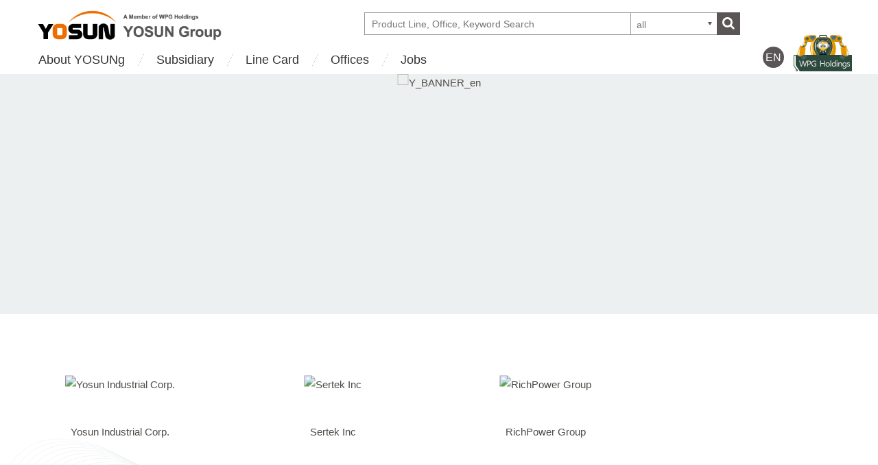

--- FILE ---
content_type: text/html; charset=UTF-8
request_url: https://www.wpgholdings.com/yosung/index/en
body_size: 20238
content:
<!DOCTYPE html>
<!--[if IE 8]>         <html class="no-js lt-ie9"> <![endif]-->
<!--[if gt IE 8]><!--> <html class="no-js"> <!--<![endif]-->
<head>
	<meta charset="utf-8">
	<meta name="viewport" content="width=device-width,initial-scale=1,maximum-scale=1.0">
    <meta http-equiv="X-UA-Compatible" content="IE=edge,chrome=1" />
	
		<title>YOSUN Group</title>
	<meta http-equiv="Content-Type" content="text/html; charset=utf-8" />
	<meta name="Description" content="YOSUN Group" />
	<meta name="Keywords" content="YOSUN Group,WPG Holdings" />
  
	<meta property="og:image" content="https://www.wpgholdings.com/images/thumb_en.jpg" />
	
	<!-- Icons -->
	<link rel="shortcut icon" href="/asset/acart_wpg_template/img/favicon.png">
	<link rel="apple-touch-icon" href="/asset/acart_wpg_template/img/icon57.png" sizes="57x57">
	<link rel="apple-touch-icon" href="/asset/acart_wpg_template/img/icon72.png" sizes="72x72">
	<link rel="apple-touch-icon" href="/asset/acart_wpg_template/img/icon76.png" sizes="76x76">
	<link rel="apple-touch-icon" href="/asset/acart_wpg_template/img/icon114.png" sizes="114x114">
	<link rel="apple-touch-icon" href="/asset/acart_wpg_template/img/icon120.png" sizes="120x120">
	<link rel="apple-touch-icon" href="/asset/acart_wpg_template/img/icon144.png" sizes="144x144">
	<link rel="apple-touch-icon" href="/asset/acart_wpg_template/img/icon152.png" sizes="152x152">

	<!-- Stylesheets -->
	<link rel="stylesheet" href="/asset/acart_wpg_template/css/bootstrap.min.css">
	<link rel="stylesheet" href="/asset/acart_wpg_template/css/plugins.css">
	<link rel="stylesheet" href="/asset/acart_wpg_template/css/base.css">

	<!-- js -->
	<script src="/asset/acart_wpg_template/js/vendor/modernizr-2.7.1-respond-1.4.2.min.js"></script>

<script src="/asset/acart_wpg_template/js/vendor/jquery-1.11.1.min.js"></script>


<!-- js, Jquery plugins and Custom JS code -->
<script src="/asset/acart_wpg_template/js/vendor/bootstrap.min.js"></script>	

<script>
<!--
  (function(i,s,o,g,r,a,m){i['GoogleAnalyticsObject']=r;i[r]=i[r]||function(){
  (i[r].q=i[r].q||[]).push(arguments)},i[r].l=1*new Date();a=s.createElement(o),
  m=s.getElementsByTagName(o)[0];a.async=1;a.src=g;m.parentNode.insertBefore(a,m)
  })(window,document,'script','//www.google-analytics.com/analytics.js','ga');

  ga('create', 'UA-26443421-7', 'auto');
  ga('send', 'pageview');
-->
</script>	



<!-- Google tag (gtag.js) -->
<script async src="https://www.googletagmanager.com/gtag/js?id=G-C581N0FCRF"></script>
<script>
  window.dataLayer = window.dataLayer || [];
  function gtag(){dataLayer.push(arguments);}
  gtag('js', new Date());

  gtag('config', 'G-C581N0FCRF');
</script>

	<link rel="stylesheet" href="/asset/acart_wpg_template/css/owl.carousel.2.css">
<link rel="stylesheet" href="/asset/acart_wpg_template/css/owl.theme.default.min.css">   
</head>

<body>
<div class="menu-bg-area"></div>
<!-- Page Container -->
<div id="page-container" class="header-fixed-top sidebar-partial sidebar-no-animations">


<!-- Site Header -->
<div id="mb-sidebar">
	<div id="sidebar-alt">
		<div id="sidebar-scroll">
			<div class="sidebar-content">
				<ul class="sidebar-nav">
					<li class="dropdown-area">
						<select class="dropdown lang" id="lang_id">
													
							<option value="https://www.wpgholdings.com/yosung/index/zhtw" >繁體中文</option><option value="https://www.wpgholdings.com/yosung/index/zhcn" >简体中文</option><option value="https://www.wpgholdings.com/yosung/index/en" selected>English</option>						</select>
	                </li>
    				<li class="has-submenu">
						<a class="sidebar-nav-menu " href="https://www.wpgholdings.com/yosung/info">About YOSUNg<i class="fa fa-angle-left sidebar-nav-indicator"></i></a>
						<ul id="submenu-aboutus" class="submenu">
							<li><a href="https://www.wpgholdings.com/yosung/info/en/group_profile" title=" Introduction">YOSUNg Introduction</a></li>
							<li><a href="https://www.wpgholdings.com/yosung/info/en/business_strategy" title="Business strategy">Business strategy</a></li>
							<li><a href="https://www.wpgholdings.com/yosung/info/en/organization" title="Organization">Organization</a></li>	
							<li><a href="https://www.wpgholdings.com/yosung/milestone/en" title="Milestone">Milestone</a></li>
							<li><a href="https://www.wpgholdings.com/yosung/award/en" title="Awards">Awards</a></li>
							<li>
								<a href="https://www.wpgholdings.com/yosung/environmental/en/environmental_profile" title="About Environmental">About Environmental</a>
								<p class=""><a href="https://www.wpgholdings.com/yosung/environmental/en/environmental_profile" title="Profile">&nbsp;&nbsp;-&nbsp;Profile</a></p>
								<p class=""><a href="https://www.wpgholdings.com/yosung/environmental/en/environmental_statement" title="Statement">&nbsp;&nbsp;-&nbsp;Statement</a></p>
								<p class=""><a href="https://www.wpgholdings.com/yosung/environmental/en/environmental_report" title="Report">&nbsp;&nbsp;-&nbsp;Report</a></p>
								<p class=""><a href="https://www.wpgholdings.com/yosung/env_link/en" title="URL link">&nbsp;&nbsp;-&nbsp;URL link</a></p>				
								<p class=""><a href="https://www.wpgholdings.com/yosung/env_materail/en" title="Ingredients">&nbsp;&nbsp;-&nbsp;Ingredients</a></p>
							</li>					
						</ul>
					</li>

									<li class="has-submenu">
						<a class="sidebar-nav-menu  " href="javascript:void(0);">
							Subsidiary<i class="fa fa-angle-left sidebar-nav-indicator"></i>
						</a>
						<ul id="submenu-aboutus" class="submenu">
				<li><a href="https://www.wpgholdings.com/yosung/subsidiary/en/Yosun">Yosun</a><li><a href="https://www.wpgholdings.com/yosung/subsidiary/en/SERTEK">Sertek</a><li><a href="https://www.wpgholdings.com/yosung/subsidiary/en/RICHPOWER">RichPower</a>						</ul>						
					</li>
				
					<li >
						<a href="https://www.wpgholdings.com/yosung/productline/en">
							Line Card							
						</a>
				
					</li>
					<li>
						<a href="https://www.wpgholdings.com/yosung/branches/en" title="Offices">Offices</a>
					</li>
					<li class="has-submenu">
						<a class="sidebar-nav-menu  " href="https://www.wpgholdings.com/yosung/careers/en/group_jobs" class="site-nav-sub">Jobs<i class="fa fa-angle-left sidebar-nav-indicator"></i></a>
						<ul id="submenu-channel" class="submenu">
							<li><a href="https://www.wpgholdings.com/yosung/careers/en/group_jobs" title="Benefits">Benefits</a></li>
							<li><a href="https://www.wpgholdings.com/yosung/careers/en/group_joinus" title="Join YOSUNg">Join YOSUNg</a></li>
							<li><a href="https://www.wpgholdings.com/yosung/careers/en/group_roadmap" title="Road Map">Road Map</a></li>				
						</ul>
					</li>
			
		
					<li>
						<a href="https://www.wpgholdings.com/contactus/index/en"  target="_blank" title="Contact Us">Contact Us</a>
					</li>				
					<li>
						<a href="https://www.wpgholdings.com/main/index/en" title="WPG Holdings"  target="_blank">WPG Holdings</a>
					</li>
				</ul>
	        </div>
	    </div>
	</div>
</div>



<header>
	<div class=" visible-xs visible-sm xs-header">
		<div id="a-cart-sticky-header">
			<div class="header-menu">
				<div class="xs-title scroll-nav">
					<div class="title-menu-area">
						<a href="https://www.wpgholdings.com/yosung">
							<img src="/asset/acart_wpg_template/img/page/logo/yosun_logo_en.png" class="logo-img yosun en" alt="logo" title="logo">
						</a>
						<div class=" button-area">
							<div class="xs-menu" id="show-mb-sidebar">
                                <div class="icon-wrapper">
                                    <span></span>
                                    <span></span>
                                    <span></span>
                                    <span></span>
                                </div>
                            </div>
						</div>
						<a class="search-btn">
							<i class="fa fa-search"></i>
						</a>
						<div class="head-search-area en xs">
							<div class="input-group">
																<div class="search-content-area">
									<input type="text" id="searchContentXs" name="example-input1-group3" class=" search-content" value="" placeholder="Product Line, Office, Keyword Search">
									<button type="button" class="clean-search btn" id="smallCleanSearchBtn">
										<i class="fa fa-times"></i>
									</button>									
								</div>
								<select id="siteSearchTypeXs" name="site-search-type" class="select-select2 search-type" data-placeholder="all">
																			
										<option value="0" >all</option>
																			
										<option value="3" >product line</option>
																			
										<option value="4" >offices</option>
																	</select>						
								<button type="button" class="search btn" id="smallSiteSearchBtn">
									<i class="fa fa-search" aria-hidden="true"></i>
								</button>
							</div>
						</div>
					</div>
				</div>
			</div>
		</div>	
	</div>
	<div class="visible-md visible-lg">
		<div id="md-title" class="md-title">
			<div class="container">
				<div class="md-title-box">
					<div class="menu-top-area">
						<div class="xs-menu" >
                            <div class="icon-wrapper">
                                <span></span>
                                <span></span>
                                <span></span>
                                <span></span>
                            </div>
                        </div>
						<a href="https://www.wpgholdings.com/yosung">
							<img class="md-title-logo yosun-logo yosun en" src="/asset/acart_wpg_template/img/page/logo/yosun_logo_en.png" title="WPG Holdings"></a>					
						<div class="head-search-area en yosung">
							<div class="input-group">
																<div class="search-content-area">
									<input type="text" id="searchContent" name="example-input1-group3" class=" search-content" value="" placeholder="Product Line, Office, Keyword Search">
									<button type="button" class="clean-search btn" id="cleanSearchBtn">
										<i class="fa fa-times"></i>
									</button>									
								</div>
								<select id="siteSearchType" name="site-search-type" class="select-select2 search-type" data-placeholder="all">
																			
										<option value="0" >all</option>
																			
										<option value="3" >product line</option>
																			
										<option value="4" >offices</option>
																	</select>						
								<button type="button" class="search btn" id="siteSearchBtn">
									<i class="fa fa-search" aria-hidden="true"></i>
								</button>
							</div>
						</div>
					</div>
					<div class="menu-down-area">
						<!-- Main Menu -->
						<ul class="header-nav">
							<li class="has-submenu">
								<a href="https://www.wpgholdings.com/yosung/info/en/group_profile">About YOSUNg</a>
								<ul id="submenu-aboutus" class="header-nav2">
									<li><a href="https://www.wpgholdings.com/yosung/info/en/group_profile" title=" Introduction">YOSUNg Introduction</a></li>
									<li><a href="https://www.wpgholdings.com/yosung/info/en/business_strategy" title="Business strategy">Business strategy</a></li>
									<li><a href="https://www.wpgholdings.com/yosung/info/en/organization" title="Organization">Organization</a></li>	
									<li><a href="https://www.wpgholdings.com/yosung/milestone/en" title="Milestone">Milestone</a></li>
									<li><a href="https://www.wpgholdings.com/yosung/award/en" title="Awards">Awards</a></li>
									<li>
										<a href="https://www.wpgholdings.com/yosung/environmental/en/environmental_profile" title="About Environmental">About Environmental</a>
																				
									</li>					
								</ul>
							</li>
									<li class="has-submenu">
						<a href="javascript:void(0);">Subsidiary</a>
						<ul id="submenu-aboutus" class="header-nav2">
				<li><a href="https://www.wpgholdings.com/yosung/subsidiary/en/Yosun">Yosun</a><li><a href="https://www.wpgholdings.com/yosung/subsidiary/en/SERTEK">Sertek</a><li><a href="https://www.wpgholdings.com/yosung/subsidiary/en/RICHPOWER">RichPower</a>						</ul>						
					</li>
											
							<li>
								<a href="https://www.wpgholdings.com/yosung/productline/en">Line Card</a>
			
						
							</li>	
							<li>
								<a href="https://www.wpgholdings.com/yosung/branches/en" title="Offices">Offices</a>
							</li>
	
							<li class="has-submenu">
								<a href="https://www.wpgholdings.com/yosung/careers/en/group_jobs" class="site-nav-sub">Jobs</a>
								<ul id="submenu-channel" class="header-nav2">
									<li><a href="https://www.wpgholdings.com/yosung/careers/en/group_jobs" title="Benefits">Benefits</a></li>
									<li><a href="https://www.wpgholdings.com/yosung/careers/en/group_joinus" title="Join YOSUNg">Join YOSUNg</a></li>
									<li><a href="https://www.wpgholdings.com/yosung/careers/en/group_roadmap" title="Road Map">Road Map</a></li>				
								</ul>
							</li>							
						</ul>
						<!-- END Main Menu -->

						
						<div class="btn-translate-area">
						
							<div class="drop-down-area">
														
								<a class="btn-translate" href="https://www.wpgholdings.com/yosung/index/zhtw"><span>繁</span></a><a class="btn-translate" href="https://www.wpgholdings.com/yosung/index/zhcn"><span>简</span></a><a class="btn-translate" href="https://www.wpgholdings.com/yosung/index/en"><span>EN</span></a>							</div>
							<a href="#" class="btn-translate current"><span>EN</span></a>

						</div>
					</div>
				</div>
				<a href="https://www.wpgholdings.com/" class="md-link-icon platform en" target="_blank"></a>
			</div>
		</div>
	</div>
</header><div class="main-area">
<div class="index-banner-area">
	<div class=" home-banner-owl owl-carousel bg">
				<div class="owl-box">
			<div class="media-area">
				<a href="https://www.wpgholdings.com/yosung/go_to/828" target="_self">
					<img src="https://www.wpgholdings.com/uploads/bu/bu_7/__EN.jpg" alt="Y_BANNER_en">
				</a>
			</div>
			<div class="content-area">									
			</div>								
		</div>
		 
		
	</div>
</div>



	<!-- <div style="height: 40px;"></div> -->

<div class="index-pline-area aitg">
	<div class="container">
		<div class="row">
			
		
		<div class="col-xs-6 col-sm-6 col-md-3">
				<div class="img-area">
					<a href="https://www.wpgholdings.com/yosung/subsidiary/en/Yosun">
						<img src="https://www.wpgholdings.com/uploads/bu/bu_7/YOSUN.gif" alt="Yosun Industrial Corp.">
					</a>
				</div>
				<div class="title-area">
					<a href="https://www.wpgholdings.com/yosung/subsidiary/en/Yosun">
						Yosun Industrial Corp.					</a>
				</div>
		</div>
		<div class="col-xs-6 col-sm-6 col-md-3">
				<div class="img-area">
					<a href="https://www.wpgholdings.com/yosung/subsidiary/en/SERTEK">
						<img src="https://www.wpgholdings.com/uploads/bu/bu_7/logo_sertek_2x.png" alt="Sertek Inc">
					</a>
				</div>
				<div class="title-area">
					<a href="https://www.wpgholdings.com/yosung/subsidiary/en/SERTEK">
						Sertek Inc					</a>
				</div>
		</div>
<div class="clearfix visible-xs visible-sm"></div>		<div class="col-xs-6 col-sm-6 col-md-3">
				<div class="img-area">
					<a href="https://www.wpgholdings.com/yosung/subsidiary/en/RICHPOWER">
						<img src="https://www.wpgholdings.com/uploads/bu/bu_7/logo_richpower_2x.png" alt="RichPower Group">
					</a>
				</div>
				<div class="title-area">
					<a href="https://www.wpgholdings.com/yosung/subsidiary/en/RICHPOWER">
						RichPower Group					</a>
				</div>
		</div>
		</div>
	</div>
	
</div>		
</div>

<footer >
	<div class="container">
		<div class="footer-area">
			<div class="info-area holdings en">
				<div class="link-box">
					<h3 class="title"><a href="https://www.wpgholdings.com/yosung/info/en/group_profile" class="aboutUs" title="About YOSUNg">About YOSUNg</a></h3>
					<ul class="footer-nav">
						<li><a href="https://www.wpgholdings.com/yosung/info/en/group_profile" title=" Introduction">YOSUNg Introduction</a></li>
						<li><a href="https://www.wpgholdings.com/yosung/info/en/business_strategy" title="Business strategy">Business strategy</a></li>
						<li><a href="https://www.wpgholdings.com/yosung/info/en/organization" title="Organization">Organization</a></li>				
						<li><a href="https://www.wpgholdings.com/yosung/milestone/en" title="Milestone">Milestone</a></li>
						<li><a href="https://www.wpgholdings.com/yosung/award/en" title="Awards">Awards</a></li>
						<li><a href="https://www.wpgholdings.com/yosung/environmental/en/environmental_profile" title="About Environmental">About Environmental</a></li>
					</ul>
				</div>
				<div class="link-box">
					<h3 class="title">Subsidiary</h3>

					<ul class="footer-nav">
				<li><a href="https://www.wpgholdings.com/yosung/subsidiary/en/Yosun">Yosun</a><li><a href="https://www.wpgholdings.com/yosung/subsidiary/en/SERTEK">Sertek</a><li><a href="https://www.wpgholdings.com/yosung/subsidiary/en/RICHPOWER">RichPower</a>					</ul>
				</div>					
				<div class="link-box">
					<h3 class="title"><a href="https://www.wpgholdings.com/yosung/productline/en">Line Card</a></h3>
					<ul class="footer-nav">
						<li><a href="https://www.wpgholdings.com/yosung/productline/en" title="Line Card">Line Card</a></li>			
					</ul>		
				</div>
				<div class="link-box">
					<h3 class="title"><a href="https://www.wpgholdings.com/yosung/careers/en/group_jobs" class="aboutUs" title="Jobs">Jobs</a></h3>
					<ul class="footer-nav">
						<li><a href="https://www.wpgholdings.com/yosung/careers/en/group_jobs" title="Benefits">Benefits</a></li>
						<li><a href="https://www.wpgholdings.com/yosung/careers/en/group_joinus" title="Join YOSUNg">Join YOSUNg</a></li>
						<li><a href="https://www.wpgholdings.com/yosung/careers/en/group_roadmap" title="Road Map">Road Map</a></li>				
					</ul>
				</div>	

	

				<div class="link-box">
					<h3 class="title"><a href="https://www.wpgholdings.com/contactus/index/en" target="_blank" title="Contact Us">Contact Us</a></h3>
					<h3 class="title"><a href="https://www.wpgholdings.com/main/index/en" target="_blank" title="WPG Holdings">WPG Holdings</a></h3>			
				</div>	
				
			</div>
		</div>
		<div class="site-copyright">
			<div class="copyright">WPG Holdings Copyright © 2025 WPG Holdings All rights reserved.</div>
					
			<div class="privacy">
				<div style="display:inline-block;padding:0px 5px;"><a href="https://www.wpgholdings.com/about/info/en/customer-notification" title="Customer Notification">Customer Notification</a></div>
				<div style="display:inline-block;"><a href="https://www.wpgholdings.com/about/info/en/privacy-statement" title="WPG Holdings Privacy Statement">WPG Holdings Privacy Statement</a></div>	
			</div>
		
		</div>
	</div>

</footer>
<div class="" id="to-top" style="display: none">
    
</div>
</div>

<script src="/asset/acart_wpg_template/js/plugins.js"></script>
<script src="/asset/acart_wpg_template/js/app.js"></script>
<script src="/asset/acart_wpg_template/js/main.js"></script>
<script src="/asset/acart_wpg_template/js/helpers/owl.carousel.js"></script> 


<script>
	$(document).ready(function(){
		var owl = $('.home-banner-owl');
		owl_is_multi = ($('.home-banner-owl .owl-box').length > 1);
		owl.owlCarousel({
			loop:owl_is_multi,
			nav:false,
			dots:owl_is_multi,
			pullDrag:owl_is_multi,
			touchDrag:owl_is_multi,
			mouseDrag:owl_is_multi,
			items:1,
			autoplay:true,
    		autoplayTimeout:3000,
		});

		$('.indx-plan-owl').owlCarousel({
			loop:true,
			nav:true,
			dots:false,
			pullDrag:true,
			touchDrag:true,
			mouseDrag:true,
			items:2,
			margin:10,
			autoplay:true,
    		autoplayTimeout:1000,
			navText : ["<i class='fa fa-angle-left'></i>","<i class='fa fa-angle-right'></i>"],
			responsive : {
				600 : {
					items:4,
					margin:15
				},
				768 : {
					items:5,
					margin:15
				},
				992 : {
					items:6,
					margin:15
				},
				1230 : {
					items:8,
					margin:20
				},
			}

		})
	})
</script> 
<div style="display:none;">
  </div>
<input type="hidden" id="bu_code" value="yosung">
<input type="hidden" id="siteBaseUrl" value="https://www.wpgholdings.com/"/>
<input type="hidden" id="siteLangCode" value="en"/>
</body>
</html>

--- FILE ---
content_type: text/css
request_url: https://www.wpgholdings.com/asset/acart_wpg_template/css/base.css
body_size: 198983
content:
@charset "UTF-8";
body {
  font-family: Microsoft JhengHei, Arial;
  max-width: 100%;
  overflow-x: hidden;
  line-height: 1.7;
  font-size: 15px;
  color: #595656;
}
body.scroll-lock {
  overflow: hidden;
}

@media screen and (min-width: 992px) {
  div.row-content {
    margin: 0 15px;
  }
}

.tab-area-content {
  display: flex;
  flex-direction: column;
  align-items: stretch;
  justify-content: center;
  gap: 10px 20px;
}
.tab-area-content .add-value-img {
  padding-top: 15px;
  flex-grow: 1;
  flex-shrink: 0;
}
.tab-area-content .qrcode-img {
  flex-grow: 1;
  flex-shrink: 0;
}
.tab-area-content .add-value-text {
  flex-grow: 2;
  flex-shrink: 2;
  width: 100%;
}
@media screen and (min-width: 992px) {
  .tab-area-content {
    flex-direction: row;
  }
  .tab-area-content .add-value-img {
    padding-top: 15px;
    flex-grow: 1;
    flex-shrink: 0;
    flex-basis: 125px;
  }
  .tab-area-content .qrcode-img {
    flex-grow: 1;
    flex-shrink: 0;
    flex-basis: 160px;
  }
}

.cf-line.min-130 {
  min-height: 130px;
}

a {
  text-decoration: none;
  color: #4D4B45;
}
a:focus, a:visited, a:hover {
  text-decoration: none;
  color: #595656;
  outline: none;
}
a:hover {
  color: #428bca;
}
a.btn:hover {
  text-decoration: none !important;
}
a.force-hover {
  color: #428bca;
}

input:focus, input:hover, input:visited {
  outline: none;
}

.page-loader {
  position: fixed;
  top: 0;
  left: 0;
  right: 0;
  bottom: 0;
  background: #fff;
  z-index: 9999;
}
.page-loader.done {
  visibility: hidden;
  opacity: 0;
  transition: 0.3s all;
}
.page-loader .wrapper {
  height: 100vh;
  width: 100vw;
}
.page-loader .wrapper .loading-content {
  height: 100%;
  display: flex;
  align-items: center;
  justify-content: center;
}

.main-area {
  position: relative;
}

.alert-text {
  color: red;
}

.import-text {
  color: #EE8A19;
}

.container {
  width: 100%;
}
@media screen and (min-width: 992px) {
  .container {
    width: 970px;
  }
}
@media screen and (min-width: 1230px) {
  .container {
    width: 1200px;
  }
}

.fixed-btn-area {
  z-index: 4998;
  position: fixed;
  height: 150px;
}
.fixed-btn-area .fixed-btn {
  display: block;
  width: 40px;
  height: 40px;
  line-height: 34px;
  position: relative;
  cursor: pointer;
  margin-bottom: 5px;
  text-align: center;
  background: #FFFFFF;
  font-size: 13px;
  font-weight: bold;
  color: #595656;
  border: 2px solid #9F9F9F;
  overflow: hidden;
  transition: color 0.3s;
}
.fixed-btn-area .fixed-btn:before {
  content: "";
  display: block;
  position: absolute;
  top: 0;
  left: 0;
  width: 100%;
  height: 100%;
  background: #9F9F9F;
  z-index: -1;
  transform: scale(0);
  -ms-transform: scale(0);
  -webkit-transform: scale(0);
  transition: all 0.3s;
}
.fixed-btn-area .fixed-btn.top {
  background: #FFFFFF url(../img/footer/go_top_2x.png) no-repeat;
  background-position: 4px 4px;
  background-size: auto 28px;
}
.fixed-btn-area .fixed-btn.top:hover {
  background-color: transparent;
  border: none;
  line-height: 38px;
  background-position: 6px 6px;
  color: #FFF;
}
.fixed-btn-area .fixed-btn.top:hover:before {
  transform: scale(1);
  -ms-transform: scale(1);
  -webkit-transform: scale(1);
}
@media screen and (min-width: 768px) {
  .fixed-btn-area .fixed-btn {
    width: 48px;
    height: 48px;
    line-height: 44px;
    background-position: 6px 6px !important;
    font-size: 15px;
  }
  .fixed-btn-area .fixed-btn.top {
    background-position: 8px 8px !important;
  }
}
@media screen and (min-width: 768px) and (min-width: 992px) {
  .fixed-btn-area .fixed-btn.top {
    background: #FFFFFF url(../img/footer/go_top_2x.png) no-repeat;
    background-position: 8px 8px;
  }
  .fixed-btn-area .fixed-btn.top:hover {
    background: url(../img/footer/go_top_hover.png) no-repeat;
  }
}
@media screen and (min-width: 768px) {
  .fixed-btn-area .fixed-btn.top:hover {
    line-height: 48px;
    background-position: 10px 10px !important;
  }
}

.btn {
  border: none;
}

#show-mb-sidebar {
  cursor: pointer;
}

.photo-list-area .list .photo-area, .video-detail-area .photo-area, .article-head-area .img-area, .dadawant-article-area .list .photo-area {
  text-align: center;
  position: relative;
  padding: 0 0 0 0;
}
.photo-list-area .list .photo-area .img-border, .video-detail-area .photo-area .img-border, .article-head-area .img-area .img-border, .dadawant-article-area .list .photo-area .img-border {
  position: absolute;
  top: -5px;
  margin-left: 0;
  left: 5px;
  width: auto;
  z-index: 0;
  border: 1px solid #0e80e4;
  margin: 0 auto;
  width: 100%;
  background: #FFF;
}
.photo-list-area .list .photo-area .img-border > img, .video-detail-area .photo-area .img-border > img, .article-head-area .img-area .img-border > img, .dadawant-article-area .list .photo-area .img-border > img {
  width: 100%;
  opacity: 0;
  max-width: 100%;
}
@media screen and (min-width: 992px) {
  .photo-list-area .list .photo-area .img-border, .video-detail-area .photo-area .img-border, .article-head-area .img-area .img-border, .dadawant-article-area .list .photo-area .img-border {
    width: 100%;
    display: block;
  }
}
.photo-list-area .list .photo-area .img-display, .video-detail-area .photo-area .img-display, .article-head-area .img-area .img-display, .dadawant-article-area .list .photo-area .img-display {
  position: relative;
  z-index: 1;
  background: #FFF;
  overflow: unset;
}
.photo-list-area .list .photo-area .img-display .display-img, .video-detail-area .photo-area .img-display .display-img, .article-head-area .img-area .img-display .display-img, .dadawant-article-area .list .photo-area .img-display .display-img {
  display: block;
  position: relative;
  z-index: 0;
  padding-bottom: 66.6666666667%;
  width: 100%;
  text-align: center;
  overflow: hidden;
}
.photo-list-area .list .photo-area .img-display .display-img img, .video-detail-area .photo-area .img-display .display-img img, .article-head-area .img-area .img-display .display-img img, .dadawant-article-area .list .photo-area .img-display .display-img img {
  border: 1px solid rgba(30, 85, 134, 0.1);
  position: absolute;
  top: 0;
  left: 0;
  max-width: 100%;
  max-height: 100%;
  width: 100%;
  height: 100% !important;
  -o-object-fit: cover;
  object-fit: cover;
}
.photo-list-area .list .photo-area .img-display .embed-responsive-item, .video-detail-area .photo-area .img-display .embed-responsive-item, .article-head-area .img-area .img-display .embed-responsive-item, .dadawant-article-area .list .photo-area .img-display .embed-responsive-item {
  z-index: 1;
}
.photo-list-area .list .photo-area .img-display > img, .video-detail-area .photo-area .img-display > img, .article-head-area .img-area .img-display > img, .dadawant-article-area .list .photo-area .img-display > img {
  width: 100%;
  max-width: 100%;
  height: auto;
  border: 1px solid rgba(30, 85, 134, 0.1);
}
@media screen and (min-width: 992px) {
  .photo-list-area .list .photo-area .img-display, .video-detail-area .photo-area .img-display, .article-head-area .img-area .img-display, .dadawant-article-area .list .photo-area .img-display {
    width: 100%;
    display: block;
  }
}

.ec-index-prefecture-area .prefecture-box {
  background: -webkit-radial-gradient(#fff, rgba(255, 255, 255, 0));
  background: -o-radial-gradient(#fff, rgba(255, 255, 255, 0));
  background: -moz-radial-gradient(#fff, rgba(255, 255, 255, 0));
  background: radial-gradient(#fff, rgba(255, 255, 255, 0));
}

area:focus {
  text-decoration: none;
}

.owl-carousel {
  position: relative;
  display: block !important;
  webkit-backface-visibility: hidden;
  opacity: 0;
}
.owl-carousel.owl-loaded {
  display: block;
  opacity: 1;
}

.owl-theme.default .owl-box {
  position: relative;
}
.owl-theme.default .owl-box .content-area {
  position: absolute;
  padding: 10px;
  padding-top: 20px;
  width: 100%;
  background: -moz-linear-gradient(top, rgba(0, 0, 0, 0) 0%, #141414 60%);
  /* FF3.6-15 */
  background: -webkit-linear-gradient(top, rgba(0, 0, 0, 0) 0%, #141414 60%);
  /* Chrome10-25,Safari5.1-6 */
  background: linear-gradient(to bottom, rgba(0, 0, 0, 0) 0%, #141414 60%);
  /* W3C, IE10+, FF16+, Chrome26+, Opera12+, Safari7+ */
  bottom: 0;
  left: 0;
  color: #FFF;
  font-size: 17px;
  font-weight: bold;
  line-height: 1.4;
  font-size: 19px;
}
@media screen and (min-width: 0) and (min-resolution: 0.001dpcm) {
  .owl-theme.default .owl-box .content-area {
    padding-top: 10px;
    background: rgba(0, 0, 0, 0.8);
  }
}
@media \0 screen\,screen\9  {
  .owl-theme.default .owl-box .content-area {
    padding-top: 10px;
    background: rgba(0, 0, 0, 0.8);
  }
}
.owl-theme.default .owl-box .content-area .title {
  color: #FFF;
  font-size: 17px;
  font-weight: bold;
  margin-bottom: 3px;
  line-height: 1.4;
}
.owl-theme.default .owl-box .content-area .sub-title {
  color: #E7CB83;
  font-size: 13px;
}
@media screen and (min-width: 992px) {
  .owl-theme.default .owl-box .content-area .title {
    font-size: 19px;
  }
  .owl-theme.default .owl-box .content-area .sub-title {
    font-size: 14px;
  }
}
.owl-theme.default .owl-box:hover .content-area {
  color: #F9F9D5;
  padding-top: 10px;
  background: #2981BB;
  transition: background-color 0.5s;
}
.owl-theme.default .owl-box:hover .content-area .title {
  color: #FAF8D6;
}
.owl-theme.default .owl-box:hover .content-area .sub-title {
  color: #BDE7E3;
}
@media screen and (min-width: 480px) {
  .owl-theme.default .owl-box {
    padding-bottom: 0;
  }
  .owl-theme.default .owl-box .content-area {
    background: -moz-linear-gradient(top, rgba(0, 0, 0, 0) 0%, rgba(0, 0, 0, 0.7) 40%, rgba(0, 0, 0, 0.9) 80%);
    /* FF3.6-15 */
    background: -webkit-linear-gradient(top, rgba(0, 0, 0, 0) 0%, rgba(0, 0, 0, 0.7) 40%, rgba(0, 0, 0, 0.9) 80%);
    /* Chrome10-25,Safari5.1-6 */
    background: linear-gradient(to bottom, rgba(0, 0, 0, 0) 0%, rgba(0, 0, 0, 0.7) 40%, rgba(0, 0, 0, 0.9) 80%);
    /* W3C, IE10+, FF16+, Chrome26+, Opera12+, Safari7+ */
  }
  .owl-theme.default .owl-box .content-area .title {
    font-size: 18px;
    line-height: 1.5;
  }
}
.owl-theme.default .owl-controls {
  position: absolute;
  top: 50%;
  width: 100%;
  height: 0;
}
.owl-theme.default .owl-controls .owl-nav {
  position: absolute;
  top: 50%;
  width: 100%;
}
.owl-theme.default .owl-controls .owl-nav .owl-prev, .owl-theme.default .owl-controls .owl-nav .owl-next {
  padding: 0;
  margin: 0;
  position: absolute;
  display: inline-block;
  width: 29px;
  height: 46px;
  margin-top: -23px;
  text-indent: -9999px;
  cursor: pointer;
}
.owl-theme.default .owl-controls .owl-nav .owl-prev {
  left: 0 !important;
  background: url("../img/index/left_button_off_2x.png") no-repeat center;
  background-size: 29px auto;
}
.owl-theme.default .owl-controls .owl-nav .owl-prev:hover {
  background: url("../img/index/left_button_on_2x.png") no-repeat center;
  background-size: 29px auto;
}
.owl-theme.default .owl-controls .owl-nav .owl-next {
  right: 0 !important;
  background: url("../img/index/right_button_off_2x.png") no-repeat center;
  background-size: 29px auto;
}
.owl-theme.default .owl-controls .owl-nav .owl-next:hover {
  background: url("../img/index/right_button_on_2x.png") no-repeat center;
  background-size: 29px auto;
}
@media screen and (min-width: 992px) {
  .owl-theme.default .owl-controls .owl-nav .owl-prev {
    background: url("../img/index/left_button_off.png") no-repeat center;
    background-size: 29px auto;
  }
  .owl-theme.default .owl-controls .owl-nav .owl-prev:hover {
    background: url("../img/index/left_button_on.png") no-repeat center;
    background-size: 29px auto;
  }
  .owl-theme.default .owl-controls .owl-nav .owl-next {
    background: url("../img/index/right_button_off.png") no-repeat center;
    background-size: 29px auto;
  }
  .owl-theme.default .owl-controls .owl-nav .owl-next:hover {
    background: url("../img/index/right_button_on.png") no-repeat center;
    background-size: 29px auto;
  }
}

.photo-list-area .list .photo-area, .video-detail-area .photo-area, .article-head-area .img-area, .dadawant-article-area .list .photo-area {
  text-align: center;
  position: relative;
  padding: 0 0 0 0;
}
.photo-list-area .list .photo-area .img-border, .video-detail-area .photo-area .img-border, .article-head-area .img-area .img-border, .dadawant-article-area .list .photo-area .img-border {
  position: absolute;
  top: -5px;
  margin-left: 0;
  left: 5px;
  width: auto;
  z-index: 0;
  border: 1px solid #0e80e4;
  margin: 0 auto;
  width: 100%;
  background: #FFF;
}
.photo-list-area .list .photo-area .img-border > img, .video-detail-area .photo-area .img-border > img, .article-head-area .img-area .img-border > img, .dadawant-article-area .list .photo-area .img-border > img {
  width: 100%;
  opacity: 0;
  max-width: 100%;
}
@media screen and (min-width: 992px) {
  .photo-list-area .list .photo-area .img-border, .video-detail-area .photo-area .img-border, .article-head-area .img-area .img-border, .dadawant-article-area .list .photo-area .img-border {
    width: 100%;
    display: block;
  }
}
.photo-list-area .list .photo-area .img-display, .video-detail-area .photo-area .img-display, .article-head-area .img-area .img-display, .dadawant-article-area .list .photo-area .img-display {
  position: relative;
  z-index: 1;
  background: #FFF;
  overflow: unset;
}
.photo-list-area .list .photo-area .img-display .display-img, .video-detail-area .photo-area .img-display .display-img, .article-head-area .img-area .img-display .display-img, .dadawant-article-area .list .photo-area .img-display .display-img {
  position: relative;
  z-index: 0;
}
.photo-list-area .list .photo-area .img-display .display-img img, .video-detail-area .photo-area .img-display .display-img img, .article-head-area .img-area .img-display .display-img img, .dadawant-article-area .list .photo-area .img-display .display-img img {
  border: 1px solid rgba(30, 85, 134, 0.1);
}
.photo-list-area .list .photo-area .img-display .embed-responsive-item, .video-detail-area .photo-area .img-display .embed-responsive-item, .article-head-area .img-area .img-display .embed-responsive-item, .dadawant-article-area .list .photo-area .img-display .embed-responsive-item {
  z-index: 1;
}
.photo-list-area .list .photo-area .img-display > img, .video-detail-area .photo-area .img-display > img, .article-head-area .img-area .img-display > img, .dadawant-article-area .list .photo-area .img-display > img {
  width: 100%;
  max-width: 100%;
  height: auto;
  border: 1px solid rgba(30, 85, 134, 0.1);
}
@media screen and (min-width: 992px) {
  .photo-list-area .list .photo-area .img-display, .video-detail-area .photo-area .img-display, .article-head-area .img-area .img-display, .dadawant-article-area .list .photo-area .img-display {
    width: 100%;
    display: block;
  }
}

.sm-img {
  display: inline-block;
}

.lg-img {
  display: none;
}

@media screen and (min-width: 992px) {
  .sm-img {
    display: none;
  }

  .lg-img {
    display: inline-block;
  }
}
#to-top {
  z-index: 1001;
  position: fixed;
  width: 40px;
  height: 40px;
  bottom: 75px;
  cursor: pointer;
  right: 25px;
  transition: all 1.5s;
  right: 20px;
  background: #FFF;
}
@media screen and (min-width: 1200px) {
  #to-top {
    right: initial;
    left: 50%;
    margin-left: 485px;
  }
}
@media screen and (min-width: 1230px) {
  #to-top {
    left: initial;
    right: 50px;
  }
}
@media screen and (min-width: 1353px) {
  #to-top {
    right: initial;
    left: 50%;
    margin-left: 625px;
  }
}
#to-top:after {
  content: "";
  display: inline-block;
  position: absolute;
  top: 0;
  left: 0;
  width: 40px;
  height: 40px;
  background: #0067AA;
  transform: scale(0);
  -ms-transform: scale(0);
  -webkit-transform: scale(0);
  transition: all 0.3s;
  z-index: 4999;
}
#to-top:before {
  content: "";
  display: inline-block;
  width: 40px;
  height: 40px;
  position: relative;
  background: url(../img/page/go_top_2x.png) #FFF -3px 10px no-repeat;
  background-size: 80px auto;
  border: 3px solid #0067AA;
  z-index: 5000;
}
#to-top:hover:after {
  transform: scale(1);
  -ms-transform: scale(1);
  -webkit-transform: scale(1);
}
#to-top:hover:before {
  background: url(../img/page/go_top_2x.png) transparent -43px 10px no-repeat;
  background-size: 80px auto;
}

.page-search-area:after, .branches-table ul:after, .pgroup-area:after, .share-friends-area ul:after, .news-sub-title-area:after, div.t_0_C_target_3:after, div.t_0_C_target_1:after, div.t_0_B_target_3:after, div.t_0_B_target_1:after, .target_right_area:after, div.t_0_tow_panel_area:after, .channel_content .t_0_tow_panel_area:after, .channel_content:after, .channel_index_list_area:after, .pagination-area:after, .news-item:after, .tab-content .tab-pane:after, .index-hot-point-area .hot-point-area .point-area .column-3d-area:after, .index-plan-area .plan-list-area:after, .index-plan-area .holdings-area:after, .dadawant-area .dadawant-structure .dadawant-group-area:after, .new-index-news-area .list-area .text-list-box .intro-area:after, .index-news-area .list-area .text-list-box .intro-area:after, footer .site-copyright:after, footer .footer-area .epaper-area .btn-area:after, footer .footer-area .info-area:after, header .menu-down-area:after, header .title-menu-area:after, .cf-line:after {
  content: "";
  display: block;
  clear: both;
}

.breadcrumbs {
  font-size: 14px;
  margin: 10px 0px;
}
.breadcrumbs span.path_alert {
  color: #EE8A19;
}

.select2-container .select2-choice .select2-arrow:after {
  content: "";
  display: block;
  position: absolute;
  border-width: 5px 3px;
  top: 50%;
  margin-top: -5px;
  right: 5px;
  border-style: solid;
  border-color: #5A5655 transparent transparent transparent;
}
.select2-container .select2-choice .select2-arrow b {
  display: none;
}
.select2-container.select2-dropdown-open .select2-choice .select2-arrow:after {
  margin-top: -10px;
  border-color: transparent transparent #5A5655 transparent;
}
.select2-container.select2-dropdown-open .select2-choice .select2-arrow b {
  display: none;
}

/*
=================================================================
(#m02-1hds) HEADER
=================================================================
*/
header {
  position: relative;
}
@media screen and (min-width: 992px) {
  header .head-search-area {
    display: inline-block;
    float: right;
    margin-top: 13px;
    margin-right: 100px;
  }
  header .head-search-area.zhtw, header .head-search-area.zhcn {
    margin-right: 49px;
  }
}
@media screen and (min-width: 992px) and (min-width: 1230px) {
  header .head-search-area.zhtw, header .head-search-area.zhcn {
    margin-right: 28px;
  }
}
@media screen and (min-width: 992px) {
  header .head-search-area.en {
    margin-right: -6px;
  }
}
@media screen and (min-width: 992px) and (min-width: 1230px) {
  header .head-search-area.en {
    margin-right: 171px;
    margin-right: 11px;
  }
}
@media screen and (min-width: 992px) {
  header .head-search-area.wpig.zhtw, header .head-search-area.wpig.zhcn {
    margin-right: 46px;
  }
}
@media screen and (min-width: 992px) {
  header .head-search-area.sacg {
    margin-right: 46px;
  }
}
@media screen and (min-width: 992px) {
  header .head-search-area.aitg {
    margin-right: 46px;
  }
}
@media screen and (min-width: 992px) {
  header .head-search-area.yosung {
    margin-right: 46px;
  }
}
header .head-search-area.xs {
  position: absolute;
  top: -55px;
  left: 0;
  width: 100%;
  padding: 10px;
  opacity: 0;
  background: #e2e2e2;
}
header .head-search-area.xs.active {
  top: 50px;
  opacity: 1;
}
header .head-search-area.xs .input-group {
  max-width: 100%;
}
header .head-search-area .input-group {
  width: 100%;
  height: 33px;
  font-size: 14px;
  color: #767475;
}
@media screen and (min-width: 992px) {
  header .head-search-area .input-group {
    width: 420px;
  }
}
@media screen and (min-width: 1230px) {
  header .head-search-area .input-group {
    width: 548px;
  }
}
header .head-search-area .input-group .search {
  display: table-cell;
  background: #5A5655;
  height: 33px;
  border: none;
  border-radius: 0;
  text-align: center;
  padding: 0 8px;
  vertical-align: middle;
  color: #FFF;
}
header .head-search-area .input-group .search i {
  font-size: 19px;
}
header .head-search-area .input-group .clean-search {
  position: absolute;
  background: #fff;
  height: 31px;
  right: 0;
  top: 1px;
  border: none;
  border-radius: 0;
  text-align: center;
  padding: 0 8px;
  vertical-align: middle;
  color: #5A5655;
}
header .head-search-area .input-group .clean-search i {
  font-size: 19px;
}
header .head-search-area .input-group .search-content-area {
  position: relative;
  vertical-align: top;
  width: 100%;
  display: table-cell;
  vertical-align: middle;
}
header .head-search-area .input-group .search-content-area .search-content {
  width: 100%;
  height: 33px;
  border: 1px solid #9D999A;
  border-right: none;
  vertical-align: top;
  padding: 0 40px 0 10px;
  border-radius: 0;
}
header .head-search-area .input-group .select2-choice {
  width: 126px;
  border: none;
  border: 1px solid #9D999A;
  border-radius: 0;
  height: 33px;
  color: #767475;
  border-right: none;
}
header .head-search-area .input-group select {
  opacity: 0;
  position: absolute;
}
header .head-search-area .input-group .select2-container {
  display: table-cell !important;
  vertical-align: middle;
}
header .head-search-area .input-group .select2-container.select2-dropdown-open .select2-choice {
  border-right: 1px solid #9D999A;
}
header div.md-title {
  transition: all 0.5s;
  background: #FFF;
  position: relative;
  width: 100% !important;
  z-index: 1041 !important;
  max-width: 100%;
}
header div.md-title .container {
  position: relative;
}
header div.md-title .md-link-icon {
  display: inline-block;
  position: absolute;
  bottom: 0;
  right: 8px;
}
header div.md-title .md-link-icon.web {
  width: 78px;
  height: 58px;
  background: url("../img/header/web_dada.png") center no-repeat;
  background-size: 78px auto;
}
header div.md-title .md-link-icon.platform {
  bottom: 4px;
  width: 85px;
  height: 54px;
  margin-right: -10px;
  background: url("../img/header/platform_dada.png") center no-repeat;
  background-size: 85px auto;
}
header div.md-title .md-link-icon.platform.zhtw {
  background: url("../img/header/platform_dada.png") center no-repeat;
  background-size: 85px auto;
}
header div.md-title .md-link-icon.platform.zhcn {
  background: url("../img/header/platform_dada_zhcn.png") center no-repeat;
  background-size: 85px auto;
}
header div.md-title .md-link-icon.platform.en {
  background: url("../img/header/platform_dada_en.png") center no-repeat;
  background-size: 85px auto;
}
header div.md-title div.md-title-box {
  position: relative;
  display: block;
  padding-right: 100px;
}
header div.md-title div.md-title-box:after {
  content: "";
  display: block;
  clear: both;
}
header div.md-title div.md-title-box .xs-menu {
  cursor: pointer;
  display: none;
}
header div.md-title div.md-title-box.subsidiary {
  padding-right: 0;
}
header div.md-title .md-title-logo {
  width: auto;
  height: 42px;
  margin-top: 7px;
}
header div.md-title .md-title-logo.bg {
  height: 60px;
  margin-top: 0px;
}
header div.md-title .md-title-logo.sac {
  height: 62px;
  margin-top: 0px;
}
header div.md-title .md-title-logo.aitg {
  height: 55px;
  margin-top: 4px;
}
header div.md-title .md-title-logo.yosun {
  height: 48px;
  margin-top: 8px;
}
header div.md-title .md-title-logo.wpid {
  height: 60px;
  margin-top: 0px;
}
header div.md-title .md-title-logo.en.sac {
  height: 60px;
  margin-top: 6px;
}
header div.md-title .md-title-logo.en.aitg {
  height: 50px;
  margin-top: 8px;
}
header div.md-title .md-title-logo.en.yosun {
  height: 44px;
  margin-top: 10px;
}
header div.md-title .md-title-logo.en.wpid {
  height: 44px;
  margin-top: 12px;
}
header .title-menu-area {
  height: 100%;
}
header .title-menu-area img {
  margin-left: 15px;
}
header div.xs-title {
  height: 50px;
  z-index: 1039 !important;
  background: #FFF;
  width: 100%;
  position: absolute;
}
header div.xs-title .logo-img {
  width: auto;
  height: 36px;
  margin-top: 7px;
  margin-left: 7px;
}
header div.xs-title .logo-img.en.wpi {
  height: 23px;
  margin-top: 14px;
}
@media screen and (min-width: 440px) {
  header div.xs-title .logo-img.en.wpi {
    height: 36px;
    margin-top: 7px;
  }
}
header div.xs-title .logo-img.en.sac {
  height: 34px;
  margin-top: 9px;
}
@media screen and (min-width: 440px) {
  header div.xs-title .logo-img.en.sac {
    height: 36px;
    margin-top: 7px;
  }
}
header div.xs-title .logo-img.en.yosun {
  height: 34px;
  margin-top: 8px;
}
@media screen and (min-width: 440px) {
  header div.xs-title .logo-img.en.yosun {
    height: 36px;
    margin-top: 7px;
  }
}
header div.xs-title .search-btn {
  cursor: pointer;
  float: right;
  padding: 0px;
  display: inline-block;
  width: 50px;
  height: 50px;
  text-align: center;
  background: #2981BB;
  color: #FFF;
  line-height: 48px;
  font-size: 22px;
}
header div.xs-title .button-area {
  float: right;
  padding: 0px;
  display: inline-block;
  width: 50px;
  height: 50px;
  text-align: center;
  background: #5A5657;
}
header div.xs-menu {
  display: inline-block;
  vertical-align: top;
  margin: 0px;
  line-height: 0px;
  color: #FFF;
  font-size: 12px;
  background-color: #5A5657;
  height: 100%;
}
@media screen and (min-width: 992px) {
  header div.xs-menu {
    margin-left: -15px;
  }
}
header div.xs-menu .icon-wrapper {
  margin: 16.5px auto;
  width: 26px;
  height: 18px;
  position: relative;
  -webkit-transform: rotate(0deg);
  -ms-transform: rotate(0deg);
  transform: rotate(0deg);
  -webkit-transition: 400ms ease-in-out;
  transition: 400ms ease-in-out;
  cursor: pointer;
}
header div.xs-menu .icon-wrapper span {
  display: block;
  position: absolute;
  height: 3px;
  width: 100%;
  background: #FFF;
  opacity: 1;
  left: 0;
  -webkit-transform: rotate(0deg);
  -ms-transform: rotate(0deg);
  transform: rotate(0deg);
  -webkit-transition: 400ms ease-in-out;
  transition: 400ms ease-in-out;
}
header div.xs-menu .icon-wrapper span:nth-child(1) {
  top: 0px;
}
header div.xs-menu .icon-wrapper span:nth-child(2) {
  top: 7px;
}
header div.xs-menu .icon-wrapper span:nth-child(3) {
  top: 7px;
}
header div.xs-menu .icon-wrapper span:nth-child(4) {
  top: 14px;
}
header div.xs-menu.active span:nth-child(1) {
  top: 7px;
  width: 0%;
  left: 50%;
}
header div.xs-menu.active span:nth-child(2) {
  -webkit-transform: rotate(45deg);
  -ms-transform: rotate(45deg);
  transform: rotate(45deg);
}
header div.xs-menu.active span:nth-child(3) {
  -webkit-transform: rotate(-45deg);
  -ms-transform: rotate(-45deg);
  transform: rotate(-45deg);
}
header div.xs-menu.active span:nth-child(4) {
  top: 14px;
  width: 0%;
  left: 50%;
}
header div.xs-title {
  box-shadow: 0px -5px 14px 0px #aaa;
}
header .menu-top-area {
  padding-top: 5px;
  height: 60px;
}
header ul.header-nav {
  position: relative;
  list-style: none;
  margin-top: 5px;
  margin-bottom: 0;
  margin-left: -4px;
  float: left;
  padding: 0;
  height: 43px;
}
header ul.header-nav.wpg {
  margin-top: 4px;
}
header ul.header-nav:after {
  content: "";
  display: block;
  clear: both;
}
header ul.header-nav > li {
  position: relative;
  float: left;
  width: auto;
  padding: 0px;
  text-align: left;
}
header ul.header-nav > li + li {
  margin-left: 15px;
}
header ul.header-nav > li + li:after {
  content: "";
  display: block;
  position: absolute;
  width: 9px;
  height: 17px;
  background: url("../img/header/menu_dash.png") center no-repeat;
  background-size: 9px auto;
  top: 14px;
  left: -14px;
}
@media screen and (min-width: 1230px) {
  header ul.header-nav > li + li {
    margin-left: 36px;
  }
  header ul.header-nav > li + li:after {
    left: -22px;
  }
}
header ul.header-nav > li > a {
  position: relative;
  display: block;
  font-size: 18px;
  color: #323232;
  padding: 7px 5px 5px 5px;
}
header ul.header-nav > li > a:after {
  content: "";
  display: block;
  position: absolute;
  bottom: 0;
  width: 100%;
  left: 0;
  border-top: 4px solid #237bb5;
  -webkit-transform: scale3d(0, 1, 1);
  transform: scale3d(0, 1, 1);
  -webkit-transition: -webkit-transform 0.1s;
  transition: transform 0.1s;
  display: none \9 ;
}
@media screen and (-ms-high-contrast: active), (-ms-high-contrast: none) {
  header ul.header-nav > li > a:after {
    display: block;
  }
}
header ul.header-nav > li ul.header-nav2 {
  display: none;
  position: absolute;
  z-index: 100;
  list-style: none;
  padding: 0;
  min-width: 195px;
  left: 0%;
  background: #ddedf9;
  box-shadow: 3px 3px 5px rgba(0, 0, 0, 0.1);
}
header ul.header-nav > li ul.header-nav2 li a {
  text-align: left;
  border: none;
  display: block;
  color: #727272;
  width: 100%;
  font-size: 15px;
  padding: 10px 15px;
  text-align: left;
}
header ul.header-nav > li ul.header-nav2 li a:hover {
  background: #7c7b74;
  color: #FFF;
}
header ul.header-nav > li ul.header-nav2 li.is-new > a {
  position: relative;
}
header ul.header-nav > li ul.header-nav2 li.is-new > a:before {
  content: "";
  display: block;
  position: absolute;
  right: 0;
  top: 0;
  width: 32px;
  height: 18px;
  background: url("../img/page/icon/left_menu_icon_2x.png") center no-repeat;
  background-size: 100% auto;
}
header ul.header-nav > li:hover ul.header-nav2 {
  display: block;
}
header ul.header-nav > li:hover > a {
  color: #2981BB;
}
header ul.header-nav > li:hover > a:after {
  -webkit-transform: scale3d(1, 1, 1);
  transform: scale3d(1, 1, 1);
  -webkit-transition-timing-function: cubic-bezier(0.4, 0, 0.2, 1);
  transition-timing-function: cubic-bezier(0.4, 0, 0.2, 1);
  -webkit-transition-duration: 0.3s;
  transition-duration: 0.3s;
}
header ul.header-nav > li.active:after {
  content: "";
  display: block;
  position: absolute;
  top: 3px;
  left: 0;
  width: 25px;
  height: 2px;
  background: #2981BB;
}
@media screen and (min-width: 1230px) {
  header ul.header-nav > li.active:after {
    width: 35px;
  }
}
header ul.header-nav.en > li + li {
  margin-left: 13px;
}
header .btn-translate-area {
  float: right;
  display: inline-block;
  position: relative;
  z-index: 2;
  width: 100px;
  background: #5A5657;
  color: #FFF;
  width: 31px;
  height: 31px;
  text-align: center;
  margin-top: 8px;
  line-height: 31px;
  font-size: 16px;
  margin-right: -18px;
  border-radius: 50%;
}
header .btn-translate-area:hover .drop-down-area {
  display: block;
}
header .btn-translate-area:hover:after {
  display: block;
}
header .btn-translate-area a {
  color: #FFF;
}
header .btn-translate-area:after {
  content: "";
  display: none;
  position: absolute;
  bottom: -10px;
  right: -5px;
  height: 30px;
  background: transparent;
  width: 100px;
}
header .btn-translate-area .drop-down-area {
  top: 40px;
  right: -7px;
  background: #FFF;
  position: absolute;
  z-index: 3;
  width: 100px;
  text-align: center;
  display: none;
  box-shadow: 0px 5px 10px rgba(0, 0, 0, 0.1);
}
header .btn-translate-area .drop-down-area:after {
  content: "";
  display: block;
  position: absolute;
  right: 15px;
  top: -11px;
  border-width: 6px 6px 6px 6px;
  border-style: solid;
  border-color: transparent transparent #4C4C4C transparent;
}
header .btn-translate-area .drop-down-area a {
  font-size: 16px;
  width: 100%;
  display: block;
  padding: 8px 10px;
  position: relative;
  z-index: 1;
  color: #FFF;
  background: #4C4C4C;
}
header .btn-translate-area .drop-down-area a:hover {
  background: #414141;
  color: #FFF;
}
header .btn-translate-area .drop-down-area a:nth-child(1):hover:after {
  content: "";
  display: block;
  position: absolute;
  right: 15px;
  top: -11px;
  border-width: 6px 6px 6px 6px;
  border-style: solid;
  border-color: transparent transparent #414141 transparent;
}
header #md-title-sticky-wrapper.is-sticky .md-title {
  background: rgba(238, 241, 246, 0.9);
}
header #md-title-sticky-wrapper.is-sticky .md-title .md-link-icon.platform {
  bottom: 7px;
}
header #md-title-sticky-wrapper.is-sticky .md-title .md-title-box {
  display: table;
  height: 68px;
  width: 100%;
}
header #md-title-sticky-wrapper.is-sticky .md-title .md-title-box .xs-menu {
  display: inline-block;
}
header #md-title-sticky-wrapper.is-sticky .md-title .md-title-box .menu-top-area {
  vertical-align: middle;
  display: table-cell;
  padding-top: 0;
}
header #md-title-sticky-wrapper.is-sticky .md-title .md-title-box .menu-down-area {
  vertical-align: middle;
  display: table-cell;
  width: 50px;
}
header #md-title-sticky-wrapper.is-sticky .md-title .md-title-box .menu-down-area .btn-translate-area {
  margin-top: 0;
}
header #md-title-sticky-wrapper.is-sticky .md-title .md-title-logo {
  margin-top: 12px;
  margin-left: 16px;
}
header #md-title-sticky-wrapper.is-sticky .md-title .md-title-logo.wpid-logo {
  height: 46px;
  margin-top: 9px;
  margin-left: 17px;
}
header #md-title-sticky-wrapper.is-sticky .md-title .md-title-logo.wpid-logo.en {
  height: 38px;
  margin-top: 17px;
}
header #md-title-sticky-wrapper.is-sticky .md-title .md-title-logo.sacg-logo {
  height: 52px;
  margin-top: 8px;
  margin-left: 17px;
}
header #md-title-sticky-wrapper.is-sticky .md-title .md-title-logo.yosun-logo {
  height: 40px;
  margin-top: 13px;
  margin-left: 16px;
}
header #md-title-sticky-wrapper.is-sticky .md-title .md-title-logo.yosun-logo.en {
  height: 38px;
}
header #md-title-sticky-wrapper.is-sticky .md-title .md-title-logo.aitg-logo {
  height: 42px;
  margin-top: 12px;
  margin-left: 16px;
}
header #md-title-sticky-wrapper.is-sticky .md-title .md-title-logo.aitg-logo.en {
  margin-top: 10px;
  height: 48px;
}
header #md-title-sticky-wrapper.is-sticky .md-title .md-title-logo.bg {
  height: 50px;
  margin-top: 8px;
}
header #md-title-sticky-wrapper.is-sticky .md-title .head-search-area {
  margin: 0;
  margin-top: 8px;
  margin-right: -10px;
}
header #md-title-sticky-wrapper.is-sticky .md-title .head-search-area.sacg-head-search {
  margin-right: -10px;
}
header #md-title-sticky-wrapper.is-sticky .md-title .head-search-area.wpig-head-search {
  margin-right: -10px;
}
header #md-title-sticky-wrapper.is-sticky .md-title .head-search-area .input-group {
  width: 350px;
}
@media screen and (min-width: 1230px) {
  header #md-title-sticky-wrapper.is-sticky .md-title .head-search-area .input-group {
    width: 450px;
  }
}
header #md-title-sticky-wrapper.is-sticky .md-title .head-search-area .select2-container {
  display: none !important;
}
header #md-title-sticky-wrapper.is-sticky .md-title .head-search-area .search-content {
  background: transparent;
  border: none;
  border-bottom: 1px solid #9D999A;
  font-size: 14px;
  height: 40px;
  color: #716e69;
}
header #md-title-sticky-wrapper.is-sticky .md-title .head-search-area .clean-search {
  position: absolute;
  background: transparent;
  height: 31px;
  right: 0;
  top: 6px;
  border: none;
  border-radius: 0;
  text-align: center;
  padding: 0 8px;
  vertical-align: middle;
  color: rgba(113, 110, 105, 0.8);
}
header #md-title-sticky-wrapper.is-sticky .md-title .head-search-area .clean-search i {
  font-size: 19px;
}
header #md-title-sticky-wrapper.is-sticky .md-title .head-search-area .search.btn {
  background: transparent;
  color: rgba(113, 110, 105, 0.8);
  border-bottom: 1px solid rgba(113, 110, 105, 0.6);
  height: 40px;
  font-size: 20px;
}
header #md-title-sticky-wrapper.is-sticky .md-title .head-search-area.yosung, header #md-title-sticky-wrapper.is-sticky .md-title .head-search-area.aitg {
  margin-right: -10px;
}
header #md-title-sticky-wrapper.is-sticky .header-nav {
  display: none;
}
header #md-title-sticky-wrapper.is-sticky .subsidiary-header-area .header-nav {
  display: inline-block;
}
header #md-title-sticky-wrapper.is-sticky .xs-menu {
  height: 68px;
  width: 64px;
}
header #md-title-sticky-wrapper.is-sticky .xs-menu .icon-wrapper {
  width: 27px;
  margin: 17px auto;
  height: 21px;
}
header #md-title-sticky-wrapper.is-sticky .xs-menu .icon-wrapper span {
  background-color: #FFFFFF;
}
header #md-title-sticky-wrapper.is-sticky .xs-menu .icon-wrapper span:nth-child(1) {
  top: 5px;
}
header #md-title-sticky-wrapper.is-sticky .xs-menu .icon-wrapper span:nth-child(2) {
  top: 15px;
}
header #md-title-sticky-wrapper.is-sticky .xs-menu .icon-wrapper span:nth-child(3) {
  top: 15px;
}
header #md-title-sticky-wrapper.is-sticky .xs-menu .icon-wrapper span:nth-child(4) {
  top: 25px;
}
header #md-title-sticky-wrapper.is-sticky .xs-menu.active span:nth-child(1) {
  top: 10px;
}
header #md-title-sticky-wrapper.is-sticky .xs-menu.active span:nth-child(4) {
  top: 20px;
}

.search_select_css {
  border-color: #9D999A;
}

.subsidiary-header-area {
  padding: 8px 0;
  height: 76px;
}
.subsidiary-header-area:after {
  content: "";
  display: block;
  clear: both;
}
.subsidiary-header-area .subsidiary-logo-area {
  height: 100%;
}
.subsidiary-header-area .subsidiary-logo-area img {
  max-height: 100%;
  width: auto;
  height: 60px;
}
.subsidiary-header-area .right-area {
  padding-top: 8px;
}
.subsidiary-header-area .header-nav {
  float: none;
  display: inline-block;
  vertical-align: middle;
  margin: 0 40px 0 0;
}
.subsidiary-header-area .header-nav > li > a {
  padding-bottom: 22px;
}
.subsidiary-header-area .btn-translate-area {
  float: none;
  display: inline-block;
  vertical-align: middle;
  margin: 0 15px 0 0;
}
.subsidiary-header-area .aitg-logo-area {
  display: inline-block;
  vertical-align: middle;
}

div#mb-sidebar {
  position: fixed;
  width: 100%;
  top: -150%;
  z-index: 1004;
  background: #4C4C4C;
  height: 100vh;
}
div#mb-sidebar.hidden-sidebar {
  top: -150%;
  margin-left: 0px;
  -webkit-animation-name: hiddensidebar;
  -webkit-animation-timing-function: ease-in;
  -webkit-animation-duration: 0.5s;
  animation-name: hiddensidebar;
  animation-timing-function: ease-in;
  animation-duration: 0.5s;
}
div#mb-sidebar.show-sidebar {
  top: 49px;
  -webkit-animation-name: showsidebar;
  -webkit-animation-timing-function: ease-in;
  -webkit-animation-duration: 0.5s;
  animation-name: showsidebar;
  animation-timing-function: ease-in;
  animation-duration: 0.5s;
}
@media screen and (min-width: 992px) {
  div#mb-sidebar {
    max-width: 360px;
    left: calc((100% - 970px) / 2);
  }
  div#mb-sidebar.show-sidebar {
    top: 68px;
    margin-left: 0px;
  }
}
@media screen and (min-width: 1230px) {
  div#mb-sidebar {
    left: calc((100% - 1200px) / 2);
  }
}

/* Chrome, Safari, Opera */
@-webkit-keyframes hiddensidebar {
  0% {
    top: 49px;
  }
  100% {
    top: -150%;
  }
}
/* Standard syntax */
@keyframes hiddensidebar {
  0% {
    top: 49px;
  }
  100% {
    top: -150%;
  }
}
/* Chrome, Safari, Opera */
@-webkit-keyframes showsidebar {
  0% {
    top: -150%;
  }
  100% {
    top: 49px;
  }
}
/* Standard syntax */
@keyframes showsidebar {
  0% {
    top: -150%;
  }
  100% {
    top: 49px;
  }
}
div.sidebar-content {
  padding-bottom: 49px;
}
@media screen and (min-width: 992px) {
  div.sidebar-content {
    padding-bottom: 65px;
  }
}

.sidebar-nav {
  list-style: none;
  margin: 0;
  padding: 0px 0 0;
}
.sidebar-nav .sidebar-second-menu {
  padding: 9px 35px 9px 45px;
  border-top: 1px solid #424242;
  background-color: #2c2c2c;
}
.sidebar-nav .sidebar-second-menu:hover:after {
  content: "";
  display: block;
  position: absolute;
  left: 23px;
  top: 20px;
  border-width: 5px 8px;
  border-style: solid;
  border-color: transparent transparent transparent #0075c1;
}
.sidebar-nav .sidebar-header:first-child {
  margin-top: 0;
}
.sidebar-nav .sidebar-ul-split {
  padding: 9px 10px;
  color: #262626;
  background: #4C4C4C;
  position: relative;
}
.sidebar-nav .sidebar-ul-split:after {
  position: absolute;
  content: " ";
  width: 0;
  height: 0;
  border: solid transparent;
  right: 12px;
  bottom: -12px;
  border-width: 6px;
  border-top-color: #ff7878;
}
.sidebar-nav select {
  margin: 10px 0 10px 15px;
  padding-left: 5px;
  background: #ffcf00;
  color: #FFFFFF;
  border: 1px solid #FFFFFF;
  border-radius: 5px;
  height: 32px;
}
.sidebar-nav select:focus {
  outline: none;
}
.sidebar-nav select.lang {
  width: 85px;
}
.sidebar-nav select.dollar {
  width: 60px;
}
.sidebar-nav a {
  position: relative;
  display: block;
  color: #eaedf1;
  font-size: 17px;
  padding: 10px 15px 10px 20px;
  min-height: 35px;
  line-height: 35px;
  text-decoration: none;
  margin-bottom: 1px;
}
.sidebar-nav a i.icon {
  margin-right: 15px;
}
.sidebar-nav a.open, .sidebar-nav a.active, .sidebar-nav a:hover {
  color: #ffffff;
  background: rgba(0, 0, 0, 0.15);
}
.sidebar-nav a.open .sidebar-nav-icon, .sidebar-nav a.open .sidebar-nav-indicator, .sidebar-nav a.active .sidebar-nav-icon, .sidebar-nav a.active .sidebar-nav-indicator {
  -webkit-transform: rotate(-90deg);
  -ms-transform: rotate(-90deg);
  transform: rotate(-90deg);
}
.sidebar-nav a .sidebar-nav-icon {
  -webkit-transform: rotate(90deg);
  -ms-transform: rotate(90deg);
  transform: rotate(90deg);
}
.sidebar-nav a .sidebar-nav-indicator {
  float: right;
  line-height: inherit;
  margin-left: 4px;
  -webkit-transition: all 0.15s ease-out;
  transition: all 0.15s ease-out;
}
.sidebar-nav a .sidebar-nav-icon, .sidebar-nav a .sidebar-nav-indicator {
  display: inline-block;
  width: 18px;
  font-size: 14px;
  text-align: center;
}
.sidebar-nav li {
  border-bottom: 1px solid #606060;
  background-color: #4c4c4c;
}
.sidebar-nav li:nth-last-child(1) {
  border: none;
}
.sidebar-nav li p {
  margin: 0;
}
.sidebar-nav li.is-new > a {
  position: relative;
}
.sidebar-nav li.is-new > a:before {
  content: "";
  display: block;
  position: absolute;
  right: 0;
  top: 0;
  width: 32px;
  height: 22px;
  background: url("../img/page/icon/menu_icon_2x.png") center no-repeat;
  background-size: 100% auto;
}
.sidebar-nav li.dropdown-area {
  background: #2981BB;
}
@media screen and (min-width: 992px) {
  .sidebar-nav li.dropdown-area {
    display: none;
  }
}
.sidebar-nav li.search-area {
  padding: 11px 15px 11px 15px;
  border-bottom: none;
}
.sidebar-nav li.search-area .input-group {
  position: relative;
  width: 100%;
}
.sidebar-nav li.search-area .input-group ::-webkit-input-placeholder {
  /* Chrome/Opera/Safari */
  color: #FFF;
}
.sidebar-nav li.search-area .input-group ::-moz-placeholder {
  /* Firefox 19+ */
  color: #FFF;
}
.sidebar-nav li.search-area .input-group :-ms-input-placeholder {
  /* IE 10+ */
  color: #FFF;
}
.sidebar-nav li.search-area .input-group :-moz-placeholder {
  /* Firefox 18- */
  color: #FFF;
}
.sidebar-nav li.search-area .input-group .search-input {
  width: 100%;
  height: 33px;
  padding: 0 34px 0 10px;
  border: 1px solid #9d9999;
  font-size: 14px;
  color: #FFF !important;
  background: #707070;
}
.sidebar-nav li.search-area .input-group .search-btn {
  padding: 0;
  display: block;
  border: none;
  position: absolute;
  right: 0;
  height: 33px;
  width: 33px;
  min-height: 33px;
  color: #FFF !important;
  top: 0;
  color: #9d9999;
  text-align: center;
  cursor: pointer;
  line-height: 33px;
}
.sidebar-nav li.search-area .input-group .search-btn:hover {
  background: none;
}
.sidebar-nav li ul {
  list-style: none;
  padding: 0;
  margin: 0;
  display: none;
  background: rgba(0, 0, 0, 0.15);
}
.sidebar-nav li ul a {
  margin: 0;
  font-size: 15px;
  min-height: 32px;
  line-height: 32px;
  padding: 9px 35px;
  margin-bottom: -1px;
  background-color: #353535;
  border-bottom: 1px solid #4c4c4c;
  color: #FFF;
}
.sidebar-nav li ul a.open, .sidebar-nav li ul a.active, .sidebar-nav li ul a:hover {
  color: #ffffff;
  background: rgba(0, 0, 0, 0.15);
}
.sidebar-nav li ul a i.sidebar-nav-icon, .sidebar-nav li ul a i.sidebar-nav-indicator {
  color: #222222;
}
.sidebar-nav li ul a.open .sidebar-nav-icon, .sidebar-nav li ul a.open .sidebar-nav-indicator, .sidebar-nav li ul a.active .sidebar-nav-icon, .sidebar-nav li ul a.active .sidebar-nav-indicator {
  -webkit-transform: rotate(360deg);
  -ms-transform: rotate(360deg);
  transform: rotate(360deg);
}
.sidebar-nav li.active ul {
  display: block;
}
.sidebar-nav li span.icon {
  display: inline-block;
  height: 28px;
  width: 28px;
  border-radius: 50%;
  line-height: 0;
  margin-top: 5px;
  margin-right: 10px;
  padding: 6px 0 0 0px;
  text-align: center;
  float: left;
}
.sidebar-nav li span.icon i {
  color: #222222;
  font-size: 16px;
}
.sidebar-nav li span.icon.mail {
  background: #f3c47b;
}
.sidebar-nav li span.icon.facebook {
  background: #6b87c1;
  padding: 7px 0 0 0px;
}
.sidebar-nav li span.icon.sitemap {
  background: #FC5170;
  padding: 6px 0px 0 0px;
}

.is-sticky #a-cart-sticky-header {
  background: #ffffff;
  left: 0;
  margin-left: 0;
  opacity: 1;
  padding: 0px 15px;
  position: fixed;
  top: 0;
  width: 100%;
  z-index: 1100;
  display: block;
  /* transition: all 0.1s ease-in 0s; */
}

.sidebar-nav .select2-container {
  margin: 10px 0 10px 15px;
  height: 32px;
  width: auto;
}
.sidebar-nav .select2-container .select2-drop-active {
  border: 1px solid #FFF;
  border-top: none;
}
.sidebar-nav .select2-container .select2-choice {
  color: #FFF;
  border: 1px solid #ACAAAB;
}
.sidebar-nav .select2-container .select2-choice .select2-arrow:after {
  border-color: #FFF transparent transparent transparent;
}
.sidebar-nav .select2-container.select2-dropdown-open .select2-choice .select2-arrow:after {
  border-color: transparent transparent #FFF transparent;
}
.sidebar-nav .select2-container.select2-container-active .select2-choice, .sidebar-nav .select2-container.select2-container-active .select2-choices {
  border: 1px solid #FFF;
}

.sidebar-nav .select2-container .select2-choice {
  background: #2981BB;
  border: 1px solid #FFF;
  color: #FFF;
  font-size: 15px;
}
.sidebar-nav .select2-container .select2-choice::after {
  border-top: 6px solid #FFF;
  border-left: 4px solid transparent;
  border-right: 4px solid transparent;
}

.lang_select_css {
  background: #2981BB;
  border-color: #FFF;
}
.lang_select_css .select2-results .select2-highlighted {
  background: #707070;
}
.lang_select_css .select2-result {
  color: #FFF;
}

/*
=================================================================
(#m02-2fts) FOOTER
=================================================================
*/
footer {
  position: relative;
  background: #5A5657;
  padding-bottom: 15px;
  margin-top: 250px;
  word-break: break-all;
}
footer:after {
  content: "";
  display: block;
  position: absolute;
  top: -169px;
  height: 170px;
  width: 100%;
  background: url(../img/footer/footer_bg_gray.png) left top no-repeat;
  background-size: 3000px auto;
  z-index: 0;
}
@media screen and (min-width: 992px) {
  footer:after {
    background-size: 3000px auto;
  }
}
footer:before {
  content: "";
  display: block;
  position: absolute;
  top: -170px;
  height: 170px;
  width: 100%;
  background: url(../img/footer/footer_bg_blue.png) right top no-repeat;
  background-size: 3000px auto;
  z-index: 0;
}
@media screen and (min-width: 992px) {
  footer:before {
    background-size: 3000px auto;
  }
}
footer .footer-area {
  color: #FFF;
}
footer .footer-area a {
  color: #FFF;
}
footer .footer-area .title {
  font-size: 16px;
  color: #A3D4FF;
  margin-bottom: 6px;
  margin-top: 0;
  line-height: 1.7;
}
footer .footer-area .title a {
  color: #A3D4FF;
}
footer .footer-area .info-area {
  column-gap: 0;
  -webkit-column-count: 2;
  -moz-column-count: 2;
  column-count: 2;
}
footer .footer-area .info-area.element:first-of-type:last-of-type {
  display: inline-block;
}
footer .footer-area .info-area .link-box {
  float: left \9 ;
  width: 50% \9 ;
  padding-right: 20px;
  padding-bottom: 35px;
  -webkit-column-break-inside: avoid;
  /* Chrome, Safari, Opera */
  break-inside: avoid;
  /* IE 10+ */
  page-break-inside: avoid;
  /* Firefox */
  display: table;
  box-sizing: border-box;
}
@media screen and (-ms-high-contrast: active), (-ms-high-contrast: none) {
  footer .footer-area .info-area .link-box {
    float: none !important;
    width: auto !important;
  }
  footer .footer-area .info-area .link-box:first-child {
    display: inline-block;
  }
}
@supports (-ms-ime-align: auto) {
  footer .footer-area .info-area .link-box {
    float: none !important;
    width: auto !important;
  }
  footer .footer-area .info-area .link-box:first-child {
    display: inline-block;
  }
}
footer .footer-area .info-area .link-box:last-child {
  margin-bottom: 30px;
}
footer .footer-area .info-area .link-box ul {
  list-style: none;
  padding: 0;
}
footer .footer-area .info-area .link-box ul > li + li {
  margin-top: 2px;
}
footer .footer-area .info-area .link-box .footer-nav {
  padding-top: 5px;
}
footer .footer-area .epaper-area .input-group {
  width: 100%;
}
footer .footer-area .epaper-area .input-group + .input-group {
  margin-top: 15px;
}
footer .footer-area .epaper-area .title {
  margin-bottom: 11px;
}
footer .footer-area .epaper-area label {
  padding-left: 5px;
  font-weight: normal;
  width: 100%;
  margin-bottom: 3px;
}
footer .footer-area .epaper-area input[type=text] {
  padding: 0 10px;
  height: 32px;
  width: 100%;
  border: 1px solid #ACAAAB;
  border-radius: 3px;
  background: #7A7879;
}
footer .footer-area .epaper-area input[type=text].vcode {
  width: calc(100% - 124px - 10px - 32px - 10px);
  margin-right: 10px;
  float: left;
}
@media screen and (min-width: 640px) {
  footer .footer-area .epaper-area input[type=text].vcode {
    width: calc(100% - 124px - 22px - 32px - 22px);
    margin-right: 25px;
  }
}
@media screen and (min-width: 992px) {
  footer .footer-area .epaper-area input[type=text].vcode {
    width: calc(100% - 124px - 15px - 32px - 15px);
    margin-right: 15px;
  }
}
@media screen and (min-width: 1230px) {
  footer .footer-area .epaper-area input[type=text].vcode {
    width: calc(100% - 124px - 22px - 32px - 22px);
    margin-right: 25px;
  }
}
footer .footer-area .epaper-area .auth_code {
  width: 124px;
  height: 32px;
  display: inline-block;
  border: 1px solid #ACAAAB;
  border-radius: 3px;
}
footer .footer-area .epaper-area .refresh-btn {
  float: right;
  cursor: pointer;
}
footer .footer-area .epaper-area .select2-container {
  width: 100%;
}
footer .footer-area .epaper-area .select2-container .select2-choice {
  color: #FFF;
  background: #7A7879;
  border: 1px solid #ACAAAB;
}
footer .footer-area .epaper-area .select2-container .select2-choice .select2-arrow {
  background: #7A7879;
}
footer .footer-area .epaper-area .select2-container .select2-choice .select2-arrow:after {
  border-color: #FFF transparent transparent transparent;
}
footer .footer-area .epaper-area .select2-container.select2-container-active {
  border-color: #ACAAAB;
}
footer .footer-area .epaper-area .select2-container.select2-dropdown-open .select2-choice .select2-arrow:after {
  border-color: transparent transparent #FFF transparent;
}
footer .footer-area .epaper-area .btn-area {
  width: 100%;
  margin-top: 20px;
}
footer .footer-area .epaper-area .btn-area .btn {
  width: calc(50% - 12.5px);
  display: inline-block;
  float: left;
}
footer .footer-area .epaper-area .btn-area .btn + .btn {
  margin-left: 25px;
}
@media screen and (min-width: 768px) {
  footer .footer-area .info-area {
    -webkit-column-count: 3;
    -moz-column-count: 3;
    column-count: 3;
  }
  footer .footer-area .info-area .link-box {
    width: 33.33% \9 ;
  }
}
@media screen and (min-width: 992px) {
  footer .footer-area {
    display: table;
    table-layout: fixed;
    width: 100%;
  }
  footer .footer-area .info-area {
    padding-top: 15px;
    vertical-align: top;
    width: 100%;
    -webkit-column-count: 4;
    -moz-column-count: 4;
    column-count: 4;
  }
  footer .footer-area .info-area.en {
    -webkit-column-count: 4;
    -moz-column-count: 4;
    column-count: 4;
  }
  footer .footer-area .info-area .link-box {
    width: 25% \9 ;
  }
  footer .footer-area .info-area.holdings {
    -webkit-column-count: 5;
    -moz-column-count: 5;
    column-count: 5;
  }
  footer .footer-area .info-area.holdings.en {
    -webkit-column-count: 4;
    -moz-column-count: 4;
    column-count: 4;
  }
  footer .footer-area .info-area.holdings.en .link-box:nth-child(3) {
    margin-bottom: 20px;
  }
  footer .footer-area .info-area.holdings .link-box {
    width: 20% \9 ;
  }
  footer .footer-area .epaper-area {
    border-left: 1px solid #7A7879;
    padding: 15px 15px 0 30px;
    width: 320px;
    display: table-cell;
    vertical-align: top;
  }
}
@media screen and (min-width: 1230px) {
  footer .footer-area .epaper-area {
    padding: 15px 15px 0 50px;
    width: 440px;
  }
}
footer .site-copyright {
  font-size: 14px;
  color: #BFBDBE;
  margin-top: 55px;
  text-align: center;
}
footer .site-copyright a {
  color: #BFBDBE;
}
footer .site-copyright .privacy {
  margin-top: 5px;
}
@media screen and (min-width: 992px) {
  footer .site-copyright .copyright {
    float: left;
  }
  footer .site-copyright .privacy {
    margin-top: 0;
    float: right;
  }
}

.subscribe_select_css {
  border: 1px solid #ACAAAB;
  border-radius: 3px;
  background: #7A7879;
}
.subscribe_select_css .select2-input {
  color: #4D4B45;
}
.subscribe_select_css.select2-drop-above.select2-drop-active {
  border: 1px solid #ACAAAB;
}
.subscribe_select_css .select2-results {
  color: #FFF;
}
.subscribe_select_css .select2-results .select2-no-results {
  color: #4D4B45;
}
.subscribe_select_css .select2-results .select2-highlighted {
  background: #ACAAAB;
}

/*
=================================================================
(#m03mcs) MAIN CONTENT
=================================================================
*/
.owl-carousel .owl-stage-outer {
  position: relative;
  z-index: 2;
}
@media screen and (-ms-high-contrast: active), (-ms-high-contrast: none) {
  .owl-carousel .owl-item .owl-box {
    animation: none;
  }
}

h3.main-title {
  color: #0076C2;
  margin: 0;
  font-size: 21px;
}

.index-banner-area {
  background: #ECF0F1;
}
.index-banner-area .home-banner-owl .owl-box {
  text-align: center;
}
.index-banner-area .home-banner-owl .owl-box .media-area {
  position: relative;
  overflow: hidden;
  height: 0;
  padding-bottom: 100%;
}
.index-banner-area .home-banner-owl .owl-box .media-area > a {
  position: absolute;
  left: 0;
  top: 0;
  width: 100%;
  height: 100%;
  z-index: 1;
}
.index-banner-area .home-banner-owl .owl-box .media-area img, .index-banner-area .home-banner-owl .owl-box .media-area video {
  height: 100%;
  width: auto;
  position: absolute;
  left: 50%;
  top: 50%;
  transform: translate(-50%, -50%);
}
@media screen and (min-width: 992px) {
  .index-banner-area .home-banner-owl .owl-box .media-area img, .index-banner-area .home-banner-owl .owl-box .media-area video {
    width: 100%;
    height: auto;
  }
}
@media screen and (min-width: 992px) {
  .index-banner-area .home-banner-owl .owl-box .media-area img, .index-banner-area .home-banner-owl .owl-box .media-area video {
    height: 100%;
    width: auto;
  }
}
@media screen and (min-width: 1920px) {
  .index-banner-area .home-banner-owl .owl-box .media-area img, .index-banner-area .home-banner-owl .owl-box .media-area video {
    width: 100%;
    height: auto;
  }
}
.index-banner-area .home-banner-owl .owl-box .media-area .video-btn-area {
  text-align: center;
  position: absolute;
  z-index: 2;
  width: 100%;
  top: 50%;
  transform: translate(0, -50%);
}
.index-banner-area .home-banner-owl .owl-box .media-area .video-btn-area h3 {
  text-shadow: 2px 2px 3px rgba(0, 0, 0, 0.3);
  font-weight: bold;
  color: #FFF;
  margin-bottom: 20px;
  -webkit-backface-visibility: hidden;
  font-size: 28px;
}
@media screen and (min-width: 992px) {
  .index-banner-area .home-banner-owl .owl-box .media-area .video-btn-area h3 {
    margin-bottom: 30px;
    font-size: 36px;
  }
}
.index-banner-area .home-banner-owl .owl-box .media-area .video-btn-area .video-btn {
  z-index: 2;
  cursor: pointer;
  display: block;
  margin: 0 auto;
  paddding: 0;
  width: 136px;
  height: 48px;
  line-height: 41px;
  color: #FFF;
  background: url(../img/index/vedio_button_bg.png) center no-repeat;
  background-size: 100% 100%;
}
.index-banner-area .home-banner-owl .owl-box .media-area .video-btn-area .video-btn + .video-btn {
  margin: 0 auto;
  margin-top: 10px;
}
@media screen and (min-width: 600px) {
  .index-banner-area .home-banner-owl .owl-box .media-area .video-btn-area .video-btn {
    display: inline-block;
  }
  .index-banner-area .home-banner-owl .owl-box .media-area .video-btn-area .video-btn + .video-btn {
    margin-left: 15px;
  }
}
@media screen and (min-width: 992px) {
  .index-banner-area .home-banner-owl .owl-box .media-area .video-btn-area .video-btn.play:not(.main) {
    display: none;
  }
}
@media screen and (min-width: 992px) {
  .index-banner-area .home-banner-owl .owl-box .media-area .video-btn-area .video-btn {
    background: url(../img/index/vedio_button_bg_2x.png) center no-repeat;
    background-size: 100% 100%;
  }
}
.index-banner-area .home-banner-owl .owl-box .media-area .video-btn-area .video-btn:hover {
  background: url(../img/index/vedio_button_hover_bg.png) center no-repeat;
  background-size: 100% 100%;
}
@media screen and (min-width: 992px) {
  .index-banner-area .home-banner-owl .owl-box .media-area .video-btn-area .video-btn:hover {
    background: url(../img/index/vedio_button_hover_bg_2x.png) center no-repeat;
    background-size: 100% 100%;
  }
}
.index-banner-area .home-banner-owl .owl-box .media-area .video-btn-area .video-btn.main {
  background: url("../img/index/vedio_cover.png") center no-repeat;
  background-size: 100% auto;
  width: 108px;
  height: 108px;
}
.index-banner-area .home-banner-owl .owl-box .media-area .video-btn-area .video-btn.main.active {
  display: none;
}
.index-banner-area .home-banner-owl .owl-box .media-area .banners-xs-img {
  display: block;
}
.index-banner-area .home-banner-owl .owl-box .media-area .banners-img {
  display: none;
}
@media screen and (min-width: 600px) {
  .index-banner-area .home-banner-owl .owl-box .media-area {
    padding-bottom: 0;
    height: 250px;
  }
  .index-banner-area .home-banner-owl .owl-box .media-area .banners-xs-img {
    display: none;
  }
  .index-banner-area .home-banner-owl .owl-box .media-area .banners-img {
    display: block;
  }
}
@media screen and (min-width: 700px) {
  .index-banner-area .home-banner-owl .owl-box .media-area {
    height: 270px;
  }
}
@media screen and (min-width: 770px) {
  .index-banner-area .home-banner-owl .owl-box .media-area {
    height: 300px;
  }
}
@media screen and (min-width: 895px) {
  .index-banner-area .home-banner-owl .owl-box .media-area {
    height: 350px;
  }
}
@media screen and (min-width: 985px) {
  .index-banner-area .home-banner-owl .owl-box .media-area {
    height: 390px;
  }
}
@media screen and (min-width: 1160px) {
  .index-banner-area .home-banner-owl .owl-box .media-area {
    height: 460px;
  }
}
@media screen and (min-width: 1366px) {
  .index-banner-area .home-banner-owl .owl-box .media-area {
    padding-bottom: 33.85%;
    height: auto;
  }
}
@media screen and (min-width: 1950px) {
  .index-banner-area .home-banner-owl .owl-box .media-area {
    padding: 0;
    height: 650px;
  }
}
.index-banner-area .home-banner-owl.bg .owl-box .media-area {
  padding-bottom: 29.16%;
  height: auto;
  width: 100%;
}
@media screen and (min-width: 1230px) {
  .index-banner-area .home-banner-owl.bg .owl-box .media-area {
    padding: 0;
    height: 350px;
  }
  .index-banner-area .home-banner-owl.bg .owl-box .media-area img {
    height: 100%;
    width: auto;
  }
}
.index-banner-area .home-banner-owl .owl-controls {
  margin: 0;
  position: absolute;
  bottom: 20px;
  width: 100%;
  z-index: 5;
}
.index-banner-area .home-banner-owl .owl-controls .owl-dots .owl-dot {
  position: relative;
}
.index-banner-area .home-banner-owl .owl-controls .owl-dots .owl-dot:before, .index-banner-area .home-banner-owl .owl-controls .owl-dots .owl-dot:after {
  content: "";
  display: inline-block;
  vertical-align: middle;
  position: relative;
  width: 14px;
  height: 2px;
  background: rgba(255, 255, 255, 0.8);
}
.index-banner-area .home-banner-owl .owl-controls .owl-dots .owl-dot span {
  position: relative;
  width: 24px;
  height: 24px;
  background: transparent;
  border: 2px solid rgba(255, 255, 255, 0.8);
  display: inline-block;
  margin: 0;
  vertical-align: middle;
}
.index-banner-area .home-banner-owl .owl-controls .owl-dots .owl-dot span:after {
  content: "";
  display: block;
  position: absolute;
  width: 14px;
  height: 14px;
  top: 3px;
  left: 3px;
  background: rgba(255, 255, 255, 0.8);
  border-radius: 50%;
}
.index-banner-area .home-banner-owl .owl-controls .owl-dots .owl-dot.active:before, .index-banner-area .home-banner-owl .owl-controls .owl-dots .owl-dot.active:after {
  background: #2A4851;
}
.index-banner-area .home-banner-owl .owl-controls .owl-dots .owl-dot.active span {
  border: 2px solid #3A4851;
}
.index-banner-area .home-banner-owl .owl-controls .owl-dots .owl-dot.active span:after {
  background: #3A4851;
}

.index-news-area {
  padding: 20px 0;
  background: url("../img/index/dada_bg.png") right -120px bottom -50px no-repeat;
  background-size: 500px auto;
}
.index-news-area.wpg {
  border-top: 1px solid #dae2e7;
}
.index-news-area.wpg.en {
  background: #FFFFFF;
}
.index-news-area.bg {
  background: url("../img/index/bg/news_area_bg.png") right -120px bottom -115px no-repeat;
  background-size: 500px auto;
}
.index-news-area .btn-area {
  text-align: right;
}
.index-news-area .list-area {
  margin-top: 0px;
}
.index-news-area .list-area .text-list-box {
  position: relative;
  padding: 15px 5px;
  border-bottom: 1px dashed #DBDBDB;
}
.index-news-area .list-area .text-list-box.bg {
  padding: 15px 0;
}
.index-news-area .list-area .text-list-box .date-area {
  font-style: italic;
  color: #5BB9F7;
  font-family: Arial;
  font-size: 18px;
}
@media screen and (min-width: 768px) {
  .index-news-area .list-area .text-list-box .date-area {
    font-size: 19px;
  }
}
.index-news-area .list-area .text-list-box .news-tag {
  position: relative;
  display: inline-block;
  background: #8CD3EF;
  height: 28px;
  line-height: 28px;
  padding: 0 16px 0 8px;
  color: #FFF;
  margin-right: 10px;
}
.index-news-area .list-area .text-list-box .news-tag:after {
  position: absolute;
  right: 0;
  bottom: 0;
  content: "";
  display: inline-block;
  border-style: solid;
  border-color: transparent #FFF #FFF transparent;
  border-width: 14px 6px;
}
.index-news-area .list-area .text-list-box .content-area {
  font-size: 16px;
}
.index-news-area .list-area .text-list-box:before {
  content: "";
  display: block;
  width: 0;
  height: 1px;
  position: absolute;
  bottom: -1px;
  left: 0;
  background: #7FBAE2;
}
.index-news-area .list-area .text-list-box:after {
  content: "";
  position: absolute;
  display: block;
  height: 16px;
  width: 80px;
  left: 0;
  opacity: 0;
  bottom: -5px;
  background-image: url("../img/page/icon/news_hover_line.png");
  background-repeat: no-repeat;
  background-size: 80px auto;
  background-position: 0 0;
  visibility: visible;
  z-index: 1;
}
.index-news-area .list-area .text-list-box:last-child {
  border-bottom: none;
}
.index-news-area .list-area .text-list-box:last-child:hover:after, .index-news-area .list-area .text-list-box:last-child:hover:before {
  display: none;
}
.index-news-area .list-area .text-list-box:hover:before {
  width: calc(100% - 80px);
  transition: width 0.5s;
}
.index-news-area .list-area .text-list-box:hover:after {
  opacity: 1;
  left: calc(100% - 80px);
  transition: left 0.5s;
}
.index-news-area .list-area .text-list-box:hover .date-area {
  color: #2981BB;
  transition: all 0.5s;
}
.index-news-area .list-area .text-list-box:hover .content-area {
  transition: all 0.5s;
  color: #2c8bd0;
}
.index-news-area .list-area .text-list-box:hover .content-area a {
  transition: all 0.5s;
  color: #2c8bd0;
}
@media screen and (min-width: 768px) {
  .index-news-area {
    padding: 30px 0;
  }
  .index-news-area .text-list-box {
    margin-top: 0px;
  }
  .index-news-area .text-list-box:after {
    content: ".";
    display: block;
    height: 0;
    clear: both;
    visibility: hidden;
  }
  .index-news-area .text-list-box .info-area {
    float: left;
    width: 70px;
  }
  .index-news-area .text-list-box .content-area {
    margin-left: 80px;
  }
}
@media screen and (min-width: 768px) and (min-width: 480px) {
  .index-news-area .text-list-box .content-area {
    margin-left: 100px;
  }
}
@media screen and (min-width: 768px) and (min-width: 480px) {
  .index-news-area .text-list-box .content-area {
    margin-left: 100px;
  }
}
@media screen and (min-width: 768px) and (min-width: 768px) {
  .index-news-area .text-list-box .content-area {
    margin-left: 60px;
  }
}
@media screen and (min-width: 768px) and (min-width: 992px) {
  .index-news-area .text-list-box .content-area {
    margin-left: 100px;
  }
}
@media screen and (min-width: 768px) and (min-width: 1230px) {
  .index-news-area .text-list-box .content-area {
    margin-left: 100px;
  }
}
@media screen and (min-width: 768px) {
  .index-news-area .text-list-box.bg .info-area {
    width: 170px;
  }
}
@media screen and (min-width: 768px) {
  .index-news-area .text-list-box .date-area {
    margin-bottom: 0px;
  }
}
@media screen and (min-width: 768px) {
  .index-news-area .list-area {
    margin-top: 20px;
  }
  .index-news-area .list-area .text-list-box:hover:before {
    transition: width 0.7s;
  }
  .index-news-area .list-area .text-list-box:hover:after {
    transition: left 0.7s;
  }
}
@media screen and (min-width: 992px) {
  .index-news-area {
    background: none;
    background-size: auto;
    padding: 40px 0;
  }
  .index-news-area .container {
    position: relative;
  }
  .index-news-area .container:after {
    content: "";
    display: block;
    position: absolute;
    height: 522px;
    width: 600px;
    background: url("../img/index/dada_bg.png") center no-repeat;
    left: -400px;
    top: 0;
    z-index: -1;
  }
  .index-news-area.bg .container:after {
    top: auto;
    bottom: -50px;
    left: -800px;
    width: 1384px;
    height: 218px;
    background: url("../img/index/bg/news_area_bg.png") center no-repeat;
  }
  .index-news-area .main-title {
    float: left;
    margin-top: 5px;
  }
  .index-news-area .list-area {
    padding-left: 160px;
    margin-top: 0;
  }
  .index-news-area .text-list-box {
    margin-top: 0px;
  }
  .index-news-area .text-list-box:after {
    content: ".";
    display: block;
    height: 0;
    clear: both;
    visibility: hidden;
  }
  .index-news-area .text-list-box .info-area {
    float: left;
    width: 60px;
  }
  .index-news-area .text-list-box .content-area {
    margin-left: 70px;
  }
}
@media screen and (min-width: 992px) and (min-width: 480px) {
  .index-news-area .text-list-box .content-area {
    margin-left: 100px;
  }
}
@media screen and (min-width: 992px) and (min-width: 480px) {
  .index-news-area .text-list-box .content-area {
    margin-left: 100px;
  }
}
@media screen and (min-width: 992px) and (min-width: 768px) {
  .index-news-area .text-list-box .content-area {
    margin-left: 60px;
  }
}
@media screen and (min-width: 992px) and (min-width: 992px) {
  .index-news-area .text-list-box .content-area {
    margin-left: 80px;
  }
}
@media screen and (min-width: 992px) and (min-width: 1230px) {
  .index-news-area .text-list-box .content-area {
    margin-left: 80px;
  }
}
@media screen and (min-width: 992px) {
  .index-news-area .text-list-box.bg .info-area {
    width: 170px;
  }
}
@media screen and (min-width: 992px) {
  .index-news-area .text-list-box .date-area {
    font-size: 19px;
  }
}
@media screen and (min-width: 992px) {
  .index-news-area .text-list-box .title-area {
    white-space: nowrap;
    text-overflow: ellipsis;
    overflow: hidden;
  }
}
@media screen and (min-width: 1230px) {
  .index-news-area {
    background: none;
  }
  .index-news-area .list-area {
    padding-left: 215px;
  }
  .index-news-area .container:after {
    left: -350px;
  }
}

.new-index-news-area {
  background: #D9E5ED url("../img/index/news_bg.png") center top repeat-y;
}
.new-index-news-area .two-column-area .column-area + .column-area {
  margin-top: 20px;
}
@media screen and (min-width: 768px) {
  .new-index-news-area .two-column-area {
    margin: 0 -15px;
  }
  .new-index-news-area .two-column-area .column-area {
    float: left;
    display: inline-block;
    width: 50%;
    padding: 0 15px;
  }
  .new-index-news-area .two-column-area .column-area + .column-area {
    margin-top: 0px;
  }
}
@media screen and (min-width: 992px) {
  .new-index-news-area .two-column-area {
    margin: 0 -30px;
  }
  .new-index-news-area .two-column-area .column-area {
    padding: 0 30px;
  }
}
.new-index-news-area .btn-area {
  margin-top: 10px;
  text-align: right;
}
.new-index-news-area .list-area {
  margin-top: 10px;
}
.new-index-news-area .list-area .text-list-box {
  position: relative;
  padding: 8px 0;
  border-bottom: 1px dashed #D0D8DC;
}
.new-index-news-area .list-area .text-list-box.bg {
  padding: 8px 0;
}
.new-index-news-area .list-area .text-list-box .date-area {
  font-size: 16px;
  font-family: Arial;
  color: #329DE4;
}
.new-index-news-area .list-area .text-list-box .news-tag {
  position: relative;
  display: inline-block;
  background: #8CD3EF;
  height: 28px;
  line-height: 28px;
  padding: 0 16px 0 8px;
  color: #FFF;
  margin-right: 10px;
}
.new-index-news-area .list-area .text-list-box .news-tag:after {
  position: absolute;
  right: 0;
  bottom: 0;
  content: "";
  display: inline-block;
  border-style: solid;
  border-color: transparent #FFF #FFF transparent;
  border-width: 14px 6px;
}
.new-index-news-area .list-area .text-list-box .content-area {
  font-size: 16px;
}
.new-index-news-area .list-area .text-list-box:before {
  content: "";
  display: block;
  width: 0;
  height: 1px;
  position: absolute;
  bottom: -1px;
  left: 0;
  background: #7FBAE2;
}
.new-index-news-area .list-area .text-list-box:after {
  content: "";
  position: absolute;
  display: block;
  height: 16px;
  width: 80px;
  left: 0;
  opacity: 0;
  bottom: -5px;
  background-image: url("../img/page/icon/news_hover_line.png");
  background-repeat: no-repeat;
  background-size: 80px auto;
  background-position: 0 0;
  visibility: visible;
  z-index: 1;
}
.new-index-news-area .list-area .text-list-box:last-child {
  border-bottom: none;
}
.new-index-news-area .list-area .text-list-box:last-child:hover:after, .new-index-news-area .list-area .text-list-box:last-child:hover:before {
  display: none;
}
.new-index-news-area .list-area .text-list-box:hover:before {
  width: calc(100% - 80px);
  transition: width 0.5s;
}
.new-index-news-area .list-area .text-list-box:hover:after {
  opacity: 1;
  left: calc(100% - 80px);
  transition: left 0.5s;
}
.new-index-news-area .list-area .text-list-box:hover .date-area {
  color: #2981BB;
  transition: all 0.5s;
}
.new-index-news-area .list-area .text-list-box:hover .content-area {
  transition: all 0.5s;
  color: #2c8bd0;
}
.new-index-news-area .list-area .text-list-box:hover .content-area a {
  transition: all 0.5s;
  color: #2c8bd0;
}
@media screen and (min-width: 768px) {
  .new-index-news-area .text-list-box .title-area {
    white-space: nowrap;
    text-overflow: ellipsis;
    overflow: hidden;
  }
}

.index-holding-area {
  padding: 5px 0px 5px;
}
@media screen and (min-width: 768px) {
  .index-holding-area {
    padding: 15px 0px 5px;
  }
}
@media screen and (min-width: 992px) {
  .index-holding-area.en .holdings-owl-area {
    margin: 0 -37px;
  }
}
@media screen and (min-width: 1230px) {
  .index-holding-area.en .holdings-owl-area {
    margin: 0 -60px;
  }
}
.index-holding-area #holdings-owl {
  position: relative;
}
.index-holding-area #holdings-owl .owl-controls {
  top: 20%;
  left: 0;
  width: 100%;
  height: 0;
}
.index-holding-area #holdings-owl .owl-prev, .index-holding-area #holdings-owl .owl-next {
  color: #2981BB;
  position: absolute;
  margin-top: -10px;
  background: transparent;
  font-size: 24px;
}
.index-holding-area #holdings-owl .owl-prev {
  left: -5px;
}
.index-holding-area #holdings-owl .owl-next {
  right: -5px;
}
@media screen and (min-width: 380px) {
  .index-holding-area #holdings-owl {
    padding: 0 70px;
  }
}
@media screen and (min-width: 450px) {
  .index-holding-area #holdings-owl {
    padding: 0 30px;
  }
}
@media screen and (min-width: 992px) {
  .index-holding-area #holdings-owl {
    padding: 0;
  }
}
.index-holding-area .holding-box {
  text-align: center;
  padding-bottom: 10px;
  position: relative;
  width: 100%;
  display: table;
}
.index-holding-area .holding-box img {
  width: auto;
}
.index-holding-area .holding-box > * {
  transition: all 0.5s;
}
.index-holding-area .holding-box .box {
  display: table-cell;
  vertical-align: middle;
  height: 93px;
}
.index-holding-area .holding-box .box .img-area {
  padding: 0 10px;
}
.index-holding-area .holding-box .box .img-area img {
  margin: 0 auto;
  max-height: 60px;
  width: auto;
  max-width: 100%;
}
.index-holding-area .holding-box .holding-title {
  padding: 0 10px;
  display: inline-block;
  font-size: 15px;
  position: relative;
  color: #333;
  white-space: nowrap;
}
.index-holding-area .holding-box .holding-title:after {
  content: "";
  display: block;
  width: 0%;
  position: absolute;
  bottom: -3px;
  left: 0;
  height: 2px;
  background: #10A6DB;
  background: -moz-linear-gradient(left, #8CCFEA 0%, #10A6DB 80%);
  background: -webkit-linear-gradient(left, #8CCFEA 0%, #10A6DB 80%);
  background: linear-gradient(to right, #8CCFEA 0%, #10A6DB 80%);
}
.index-holding-area .holding-box .holding-title:before {
  content: "";
  display: block;
  width: 3px;
  position: absolute;
  bottom: -3px;
  right: 2px;
  height: 0;
  background: #10A6DB;
  transform: skew(55deg);
}
.index-holding-area .holding-box:hover .holding-title:after {
  width: 100%;
  transition: all 0.4s;
}
.index-holding-area .holding-box:hover .holding-title:before {
  height: 5px;
  transition: height 0.2s 0.3s;
}
.index-holding-area .btn-area {
  text-align: right;
}

.dadawant-area {
  position: relative;
  padding: 40px 0 180px;
  background: #F3F4F6;
  border-top: 1px solid #e3e6e8;
  background: #F3F4F6 url("../img/index/logo_area_bg2.png") center bottom repeat-y;
  overflow: hidden;
}
@media screen and (min-width: 992px) {
  .dadawant-area {
    padding: 40px 0 150px;
  }
}
.dadawant-area:after {
  content: "";
  display: block;
  position: absolute;
  width: 100%;
  height: 120px;
  background: #FFF;
  bottom: -60px;
  transform: skewY(-2deg);
}
.dadawant-area .dadawant-structure {
  height: 0;
  position: relative;
  padding-bottom: 35.185%;
}
@-webkit-keyframes lineDraw1 {
  0% {
    height: 0;
  }
  100% {
    height: 50%;
  }
}
@-moz-keyframes lineDraw1 {
  0% {
    height: 0;
  }
  100% {
    height: 50%;
  }
}
@-ms-keyframes lineDraw1 {
  0% {
    height: 0;
  }
  100% {
    height: 50%;
  }
}
@-o-keyframes lineDraw1 {
  0% {
    height: 0;
  }
  100% {
    height: 50%;
  }
}
@keyframes lineDraw1 {
  0% {
    height: 0;
  }
  100% {
    height: 50%;
  }
}
@-webkit-keyframes LineDraw2 {
  0% {
    width: 0;
  }
  100% {
    width: 100%;
  }
}
@-moz-keyframes LineDraw2 {
  0% {
    width: 0;
  }
  100% {
    width: 100%;
  }
}
@-ms-keyframes LineDraw2 {
  0% {
    width: 0;
  }
  100% {
    width: 100%;
  }
}
@-o-keyframes LineDraw2 {
  0% {
    width: 0;
  }
  100% {
    width: 100%;
  }
}
@keyframes LineDraw2 {
  0% {
    width: 0;
  }
  100% {
    width: 100%;
  }
}
@-webkit-keyframes LineDraw3 {
  0% {
    height: 0%;
  }
  100% {
    height: 50%;
  }
}
@-moz-keyframes LineDraw3 {
  0% {
    height: 0%;
  }
  100% {
    height: 50%;
  }
}
@-ms-keyframes LineDraw3 {
  0% {
    height: 0%;
  }
  100% {
    height: 50%;
  }
}
@-o-keyframes LineDraw3 {
  0% {
    height: 0%;
  }
  100% {
    height: 50%;
  }
}
@keyframes LineDraw3 {
  0% {
    height: 0%;
  }
  100% {
    height: 50%;
  }
}
@-webkit-keyframes popAppear {
  0% {
    transform: scale(0);
  }
  70% {
    transform: scale(1.1);
  }
  100% {
    transform: scale(1);
  }
}
@-moz-keyframes popAppear {
  0% {
    transform: scale(0);
  }
  70% {
    transform: scale(1.1);
  }
  100% {
    transform: scale(1);
  }
}
@-ms-keyframes popAppear {
  0% {
    transform: scale(0);
  }
  70% {
    transform: scale(1.1);
  }
  100% {
    transform: scale(1);
  }
}
@-o-keyframes popAppear {
  0% {
    transform: scale(0);
  }
  70% {
    transform: scale(1.1);
  }
  100% {
    transform: scale(1);
  }
}
@keyframes popAppear {
  0% {
    transform: scale(0);
  }
  70% {
    transform: scale(1.1);
  }
  100% {
    transform: scale(1);
  }
}
@-webkit-keyframes zoomIn {
  0% {
    display: block;
    transform: scale(2);
  }
  100% {
    transform: scale(1);
  }
}
@-moz-keyframes zoomIn {
  0% {
    display: block;
    transform: scale(2);
  }
  100% {
    transform: scale(1);
  }
}
@-ms-keyframes zoomIn {
  0% {
    display: block;
    transform: scale(2);
  }
  100% {
    transform: scale(1);
  }
}
@-o-keyframes zoomIn {
  0% {
    display: block;
    transform: scale(2);
  }
  100% {
    transform: scale(1);
  }
}
@keyframes zoomIn {
  0% {
    display: block;
    transform: scale(2);
  }
  100% {
    transform: scale(1);
  }
}
.dadawant-area .dadawant-structure .dadawant-box {
  text-align: center;
  margin-bottom: 80px;
  width: 100%;
  height: 100%;
  position: absolute;
}
.dadawant-area .dadawant-structure .dadawant-box .dadawant {
  animation: popAppear 0.4s linear forwards;
}
.dadawant-area .dadawant-structure .dadawant-box .dadawant img {
  width: 23.33%;
  max-width: 126px;
}
@media screen and (min-width: 570px) {
  .dadawant-area .dadawant-structure .dadawant-box .dadawant img {
    width: auto;
  }
}
.dadawant-area .dadawant-structure .dadawant-box .line {
  position: absolute;
  display: block;
}
.dadawant-area .dadawant-structure .dadawant-box .line .point {
  position: absolute;
  display: block;
  width: 12px;
  height: 12px;
  top: -6px;
  transform: scale(0);
}
.dadawant-area .dadawant-structure .dadawant-box .line .line-elem {
  position: absolute;
}
.dadawant-area .dadawant-structure .dadawant-box .line .line-1 {
  width: 1px;
  right: 0;
  height: 0;
  top: 0;
  border-left: 1px solid #C2CACF;
}
.dadawant-area .dadawant-structure .dadawant-box .line .line-2 {
  height: 1px;
  width: 0;
  right: 0;
  top: 50%;
  border-top: 1px solid #C2CACF;
}
.dadawant-area .dadawant-structure .dadawant-box .line .line-3 {
  height: 0%;
  width: 1px;
  left: 0;
  top: 50%;
  border-left: 1px solid #C2CACF;
}
.dadawant-area .dadawant-structure .dadawant-box .line.jia {
  width: 20%;
  height: 47.36%;
  top: 23%;
  left: calc(10% - 5px);
}
.dadawant-area .dadawant-structure .dadawant-box .line.jia .point {
  right: -5px;
  background: url(../img/index/framework_dadajia_circle.png) center no-repeat;
  background-size: 100% 100%;
  animation: popAppear 0.3s 0.4s linear forwards;
}
@media screen and (min-width: 992px) {
  .dadawant-area .dadawant-structure .dadawant-box .line.jia .point {
    background: url(../img/index/framework_dadajia_circle_2x.png) center no-repeat;
    background-size: 100% 100%;
  }
}
.dadawant-area .dadawant-structure .dadawant-box .line.jia .line-1 {
  animation: lineDraw1 0.1s 0.7s linear forwards;
}
.dadawant-area .dadawant-structure .dadawant-box .line.jia .line-2 {
  animation: LineDraw2 0.3s 0.8s linear forwards;
}
.dadawant-area .dadawant-structure .dadawant-box .line.jia .line-3 {
  animation: LineDraw3 0.1s 1.1s linear forwards;
}
.dadawant-area .dadawant-structure .dadawant-box .line.bang {
  width: 10.74%;
  height: 26.32%;
  top: 44%;
  left: calc(30% - 5px);
}
.dadawant-area .dadawant-structure .dadawant-box .line.bang .point {
  right: -5px;
  background: url(../img/index/framework_dadabang_circle.png) center no-repeat;
  background-size: 100% 100%;
  animation: popAppear 0.3s 0.4s linear forwards;
}
@media screen and (min-width: 992px) {
  .dadawant-area .dadawant-structure .dadawant-box .line.bang .point {
    background: url(../img/index/framework_dadabang_circle_2x.png) center no-repeat;
    background-size: 100% 100%;
  }
}
.dadawant-area .dadawant-structure .dadawant-box .line.bang .line-1 {
  animation: lineDraw1 0.1s 0.7s linear forwards;
}
.dadawant-area .dadawant-structure .dadawant-box .line.bang .line-2 {
  animation: LineDraw2 0.3s 0.8s linear forwards;
}
.dadawant-area .dadawant-structure .dadawant-box .line.bang .line-3 {
  animation: LineDraw3 0.1s 1.1s linear forwards;
}
.dadawant-area .dadawant-structure .dadawant-box .line.go {
  left: 50%;
  height: 39.48%;
  width: 2px;
  top: 50%;
}
.dadawant-area .dadawant-structure .dadawant-box .line.go .point {
  right: -5px;
  background: url(../img/index/framework_dadago_circle.png) center no-repeat;
  background-size: 100% 100%;
  animation: popAppear 0.3s 0.4s linear forwards;
}
@media screen and (min-width: 992px) {
  .dadawant-area .dadawant-structure .dadawant-box .line.go .point {
    background: url(../img/index/framework_dadago_circle_2x.png) center no-repeat;
    background-size: 100% 100%;
  }
}
.dadawant-area .dadawant-structure .dadawant-box .line.go .line-1 {
  animation: lineDraw1 0.5s 0.7s linear forwards;
}
.dadawant-area .dadawant-structure .dadawant-box .line.tong {
  width: 10.74%;
  height: 26.32%;
  top: 44%;
  right: calc(30% - 5px);
}
.dadawant-area .dadawant-structure .dadawant-box .line.tong .point {
  right: none;
  right: auto;
  left: -5px;
  background: url(../img/index/framework_dadatong_circle.png) center no-repeat;
  background-size: 100% 100%;
  animation: popAppear 0.3s 0.4s linear forwards;
}
@media screen and (min-width: 992px) {
  .dadawant-area .dadawant-structure .dadawant-box .line.tong .point {
    background: url(../img/index/framework_dadatong_circle_2x.png) center no-repeat;
    background-size: 100% 100%;
  }
}
.dadawant-area .dadawant-structure .dadawant-box .line.tong .line-1 {
  right: none;
  right: auto;
  left: auto;
  animation: lineDraw1 0.1s 0.7s linear forwards;
}
.dadawant-area .dadawant-structure .dadawant-box .line.tong .line-2 {
  right: none;
  right: auto;
  left: 0;
  animation: LineDraw2 0.3s 0.8s linear forwards;
}
.dadawant-area .dadawant-structure .dadawant-box .line.tong .line-3 {
  left: none;
  left: auto;
  right: 0;
  animation: LineDraw3 0.1s 1.1s linear forwards;
}
.dadawant-area .dadawant-structure .dadawant-box .line.pin {
  width: 20%;
  height: 47.36%;
  top: 23%;
  right: calc(10% - 5px);
}
.dadawant-area .dadawant-structure .dadawant-box .line.pin .point {
  right: none;
  right: auto;
  left: -5px;
  background: url(../img/index/framework_dadapin_circle.png) center no-repeat;
  background-size: 100% 100%;
  animation: popAppear 0.3s 0.4s linear forwards;
}
@media screen and (min-width: 992px) {
  .dadawant-area .dadawant-structure .dadawant-box .line.pin .point {
    background: url(../img/index/framework_dadapin_circle_2x.png) center no-repeat;
    background-size: 100% 100%;
  }
}
.dadawant-area .dadawant-structure .dadawant-box .line.pin .line-1 {
  right: none;
  right: auto;
  left: auto;
  animation: lineDraw1 0.1s 0.7s linear forwards;
}
.dadawant-area .dadawant-structure .dadawant-box .line.pin .line-2 {
  right: none;
  right: auto;
  left: 0;
  animation: LineDraw2 0.3s 0.8s linear forwards;
}
.dadawant-area .dadawant-structure .dadawant-box .line.pin .line-3 {
  left: none;
  left: auto;
  right: 0;
  animation: LineDraw3 0.1s 1.1s linear forwards;
}
@media screen and (min-width: 360px) {
  .dadawant-area .dadawant-structure .dadawant-box .line .line-1 {
    width: 2px;
    border-left: 2px dotted #C2CACF;
  }
  .dadawant-area .dadawant-structure .dadawant-box .line .line-2 {
    height: 2px;
    border-top: 2px dotted #C2CACF;
  }
  .dadawant-area .dadawant-structure .dadawant-box .line .line-3 {
    width: 2px;
    border-left: 2px dotted #C2CACF;
  }
  .dadawant-area .dadawant-structure .dadawant-box .line .point {
    top: -8px;
    width: 16px;
    height: 16px;
  }
  .dadawant-area .dadawant-structure .dadawant-box .line.jia .point {
    right: -7px;
  }
  .dadawant-area .dadawant-structure .dadawant-box .line.bang .point {
    right: -7px;
  }
  .dadawant-area .dadawant-structure .dadawant-box .line.go .point {
    right: -7px;
  }
  .dadawant-area .dadawant-structure .dadawant-box .line.tong .point {
    left: -7px;
  }
  .dadawant-area .dadawant-structure .dadawant-box .line.pin .point {
    left: -7px;
  }
}
@media screen and (min-width: 570px) {
  .dadawant-area .dadawant-structure .dadawant-box .line.jia {
    top: 45px;
    left: 10%;
    height: 90px;
    width: calc(40% - 113px);
  }
  .dadawant-area .dadawant-structure .dadawant-box .line.bang {
    top: 85px;
    left: calc((100% - 64px) / 10 * 3 + 16px);
    height: 50px;
    width: calc(20% - 50px);
  }
  .dadawant-area .dadawant-structure .dadawant-box .line.go {
    top: 95px;
    left: calc((100% - 64px) / 10 * 5 + 35px);
    height: 75px;
  }
  .dadawant-area .dadawant-structure .dadawant-box .line.tong {
    top: 85px;
    right: calc((100% - 64px) / 10 * 3 + 16px);
    height: 50px;
    width: calc(20% - 50px);
  }
  .dadawant-area .dadawant-structure .dadawant-box .line.pin {
    right: calc((100% - 64px) / 10);
    height: 90px;
    width: 284px;
    top: 45px;
    width: calc(40% - 113px);
  }
}
@media screen and (min-width: 992px) {
  .dadawant-area .dadawant-structure .dadawant-box .line.jia {
    top: 45px;
    left: calc((100% - 64px) / 10);
    height: 90px;
    width: 284px;
  }
  .dadawant-area .dadawant-structure .dadawant-box .line.jia .point {
    animation: popAppear 0.2s 0.4s linear forwards;
  }
  .dadawant-area .dadawant-structure .dadawant-box .line.jia .line-1 {
    animation: lineDraw1 0.2s 0.6s linear forwards;
  }
  .dadawant-area .dadawant-structure .dadawant-box .line.jia .line-2 {
    animation: LineDraw2 0.3s 0.8s linear forwards;
  }
  .dadawant-area .dadawant-structure .dadawant-box .line.jia .line-3 {
    animation: LineDraw3 0.2s 1.1s linear forwards;
  }
  .dadawant-area .dadawant-structure .dadawant-box .line.bang {
    top: 83px;
    left: calc((100% - 64px) / 10 * 3 + 16px);
    height: 53px;
    width: 142px;
  }
  .dadawant-area .dadawant-structure .dadawant-box .line.bang .point {
    animation: popAppear 0.2s 0.4s linear forwards;
  }
  .dadawant-area .dadawant-structure .dadawant-box .line.bang .line-1 {
    animation: lineDraw1 0.2s 0.6s linear forwards;
  }
  .dadawant-area .dadawant-structure .dadawant-box .line.bang .line-2 {
    animation: LineDraw2 0.3s 0.8s linear forwards;
  }
  .dadawant-area .dadawant-structure .dadawant-box .line.bang .line-3 {
    animation: LineDraw3 0.2s 1.1s linear forwards;
  }
  .dadawant-area .dadawant-structure .dadawant-box .line.go {
    top: 90px;
    left: calc((100% - 64px) / 10 * 5 + 35px);
    height: 90px;
  }
  .dadawant-area .dadawant-structure .dadawant-box .line.go .point {
    animation: popAppear 0.2s 0.4s linear forwards;
  }
  .dadawant-area .dadawant-structure .dadawant-box .line.go .line-1 {
    animation: lineDraw1 0.7s 0.6s linear forwards;
  }
  .dadawant-area .dadawant-structure .dadawant-box .line.tong {
    top: 83px;
    right: calc((100% - 64px) / 10 * 3 + 16px);
    height: 53px;
    width: 142px;
  }
  .dadawant-area .dadawant-structure .dadawant-box .line.tong .point {
    animation: popAppear 0.2s 0.4s linear forwards;
  }
  .dadawant-area .dadawant-structure .dadawant-box .line.tong .line-1 {
    animation: lineDraw1 0.2s 0.6s linear forwards;
  }
  .dadawant-area .dadawant-structure .dadawant-box .line.tong .line-2 {
    animation: LineDraw2 0.3s 0.8s linear forwards;
  }
  .dadawant-area .dadawant-structure .dadawant-box .line.tong .line-3 {
    animation: LineDraw3 0.2s 1.1s linear forwards;
  }
  .dadawant-area .dadawant-structure .dadawant-box .line.pin {
    right: calc((100% - 64px) / 10);
    height: 90px;
    width: 284px;
    top: 45px;
  }
  .dadawant-area .dadawant-structure .dadawant-box .line.pin .point {
    animation: popAppear 0.2s 0.4s linear forwards;
  }
  .dadawant-area .dadawant-structure .dadawant-box .line.pin .line-1 {
    animation: lineDraw1 0.2s 0.6s linear forwards;
  }
  .dadawant-area .dadawant-structure .dadawant-box .line.pin .line-2 {
    animation: LineDraw2 0.3s 0.8s linear forwards;
  }
  .dadawant-area .dadawant-structure .dadawant-box .line.pin .line-3 {
    animation: LineDraw3 0.2s 1.1s linear forwards;
  }
}
@media screen and (min-width: 1230px) {
  .dadawant-area .dadawant-structure .dadawant-box .line.jia {
    left: calc((100% - 200px) / 10);
    width: 380px;
  }
  .dadawant-area .dadawant-structure .dadawant-box .line.bang {
    left: calc((100% - 200px) / 10 * 3 + 50px);
    width: 190px;
  }
  .dadawant-area .dadawant-structure .dadawant-box .line.go {
    left: calc((100% - 200px) / 10 * 5 + 100px);
  }
  .dadawant-area .dadawant-structure .dadawant-box .line.tong {
    right: calc((100% - 200px) / 10 * 3 + 50px);
    width: 190px;
  }
  .dadawant-area .dadawant-structure .dadawant-box .line.pin {
    right: calc((100% - 200px) / 10);
    width: 380px;
  }
}
.dadawant-area .dadawant-structure .dadawant-group-area {
  margin-top: 30px;
}
.dadawant-area .dadawant-structure .dadawant-group-area .group {
  transform: scale(0);
  text-align: center;
}
.dadawant-area .dadawant-structure .dadawant-group-area .group .img-area {
  position: relative;
  display: inline-block;
  height: auto;
  width: 100%;
  margin: 0 auto;
  height: auto;
}
.dadawant-area .dadawant-structure .dadawant-group-area .group .img-area img {
  max-width: 91px;
  width: 100%;
}
.dadawant-area .dadawant-structure .dadawant-group-area .group.jia {
  animation: popAppear 0.3s 1.2s linear forwards;
}
.dadawant-area .dadawant-structure .dadawant-group-area .group.jia .intro-area:after {
  border-color: transparent transparent #C70019 transparent;
}
.dadawant-area .dadawant-structure .dadawant-group-area .group.bang {
  animation: popAppear 0.3s 1.2s linear forwards;
}
.dadawant-area .dadawant-structure .dadawant-group-area .group.bang .intro-area:after {
  border-color: transparent transparent #ED6D00 transparent;
}
.dadawant-area .dadawant-structure .dadawant-group-area .group.bang .login-btn {
  background: #ED6D00;
  animation: popAppear 0.3s 1.5s linear forwards;
}
.dadawant-area .dadawant-structure .dadawant-group-area .group.go {
  animation: popAppear 0.3s 1.2s linear forwards;
}
.dadawant-area .dadawant-structure .dadawant-group-area .group.go .intro-area:after {
  border-color: transparent transparent #F6BA2F transparent;
}
.dadawant-area .dadawant-structure .dadawant-group-area .group.go .login-btn {
  background: #F6BA2F;
  animation: popAppear 0.3s 1.5s linear forwards;
}
.dadawant-area .dadawant-structure .dadawant-group-area .group.tong {
  animation: popAppear 0.3s 1.2s linear forwards;
}
.dadawant-area .dadawant-structure .dadawant-group-area .group.tong .img-area .img-hidden {
  display: none;
}
.dadawant-area .dadawant-structure .dadawant-group-area .group.tong .img-area .imgx2-hidden {
  display: block;
}
@media screen and (min-width: 1230px) {
  .dadawant-area .dadawant-structure .dadawant-group-area .group.tong .img-area .img-hidden {
    display: block;
  }
  .dadawant-area .dadawant-structure .dadawant-group-area .group.tong .img-area .imgx2-hidden {
    display: none;
  }
}
.dadawant-area .dadawant-structure .dadawant-group-area .group.tong .intro-area:after {
  border-color: transparent transparent #0075C1 transparent;
}
.dadawant-area .dadawant-structure .dadawant-group-area .group.tong .login-btn {
  background: #0075C1;
  animation: popAppear 0.3s 1.5s linear forwards;
}
.dadawant-area .dadawant-structure .dadawant-group-area .group.pin {
  animation: popAppear 0.3s 1.2s linear forwards;
}
.dadawant-area .dadawant-structure .dadawant-group-area .group.pin .img-area .img-hidden {
  display: none;
}
.dadawant-area .dadawant-structure .dadawant-group-area .group.pin .img-area .imgx2-hidden {
  display: block;
}
@media screen and (min-width: 1230px) {
  .dadawant-area .dadawant-structure .dadawant-group-area .group.pin .img-area .img-hidden {
    display: block;
  }
  .dadawant-area .dadawant-structure .dadawant-group-area .group.pin .img-area .imgx2-hidden {
    display: none;
  }
}
.dadawant-area .dadawant-structure .dadawant-group-area .group.pin .intro-area:after {
  border-color: transparent transparent #009370 transparent;
}
.dadawant-area .dadawant-structure .dadawant-group-area .group.pin .login-btn {
  background: #009370;
  animation: popAppear 0.3s 1.5s linear forwards;
}
@media screen and (min-width: 992px) {
  .dadawant-area .dadawant-structure .dadawant-group-area .group .img-area {
    max-width: none;
    max-width: auto;
  }
  .dadawant-area .dadawant-structure .dadawant-group-area .group.jia {
    animation: popAppear 0.4s 1.3s linear forwards;
  }
  .dadawant-area .dadawant-structure .dadawant-group-area .group.bang {
    animation: popAppear 0.4s 1.3s linear forwards;
  }
  .dadawant-area .dadawant-structure .dadawant-group-area .group.bang .login-btn {
    animation: popAppear 0.3s 1.7s linear forwards;
  }
  .dadawant-area .dadawant-structure .dadawant-group-area .group.go {
    animation: popAppear 0.4s 1.3s linear forwards;
  }
  .dadawant-area .dadawant-structure .dadawant-group-area .group.go .login-btn {
    animation: popAppear 0.3s 1.7s linear forwards;
  }
  .dadawant-area .dadawant-structure .dadawant-group-area .group.tong {
    animation: popAppear 0.4s 1.3s linear forwards;
  }
  .dadawant-area .dadawant-structure .dadawant-group-area .group.tong .login-btn {
    animation: popAppear 0.3s 1.7s linear forwards;
  }
  .dadawant-area .dadawant-structure .dadawant-group-area .group.pin {
    animation: popAppear 0.4s 1.3s linear forwards;
  }
  .dadawant-area .dadawant-structure .dadawant-group-area .group.pin .login-btn {
    animation: popAppear 0.3s 1.7s linear forwards;
  }
}
.dadawant-area .dadawant-structure .dadawant-group-area .group .intro-area {
  display: none;
  position: relative;
  margin-top: 20px;
  height: 100%;
  text-align: justify;
  border-radius: 18px;
  border: 2px solid #ccd2d5;
  font-size: 15px;
  color: #484c54;
  line-height: 1.6;
  padding: 14px;
  padding-bottom: 70px;
  background: #FFF url("../img/index/framework_description_bg.png") right bottom no-repeat;
}
.dadawant-area .dadawant-structure .dadawant-group-area .group .intro-area:after {
  content: "";
  display: inline-block;
  border-width: 9px 12px;
  border-style: solid;
  position: absolute;
  left: 50%;
  top: -18px;
  margin-left: -12px;
}
.dadawant-area .dadawant-structure .dadawant-group-area .group .login-btn {
  transform: scale(0);
  font-size: 13px;
  border-radius: 16px;
  display: block;
  text-align: center;
  height: 26px;
  line-height: 25px;
  color: #FFF;
  position: absolute;
  left: 50%;
  width: 50px;
  margin-left: -25px;
  bottom: -41px;
}
.dadawant-area .dadawant-structure .dadawant-group-area .group .login-btn .sm-text {
  display: inline;
}
.dadawant-area .dadawant-structure .dadawant-group-area .group .login-btn .lg-text {
  display: none;
}
@media screen and (min-width: 400px) {
  .dadawant-area .dadawant-structure .dadawant-group-area .group .login-btn {
    height: 32px;
    line-height: 31px;
    width: 60px;
    margin-left: -30px;
    bottom: -45px;
  }
}
@media screen and (min-width: 500px) {
  .dadawant-area .dadawant-structure .dadawant-group-area .group .login-btn {
    font-size: 15px;
    width: 86px;
    margin-left: -43px;
    bottom: -50px;
  }
}
@media screen and (min-width: 768px) {
  .dadawant-area .dadawant-structure .dadawant-group-area .group .login-btn {
    width: 112px;
    margin-left: -56px;
  }
  .dadawant-area .dadawant-structure .dadawant-group-area .group .login-btn .sm-text {
    display: none;
  }
  .dadawant-area .dadawant-structure .dadawant-group-area .group .login-btn .lg-text {
    display: inline;
  }
}
@media screen and (min-width: 992px) {
  .dadawant-area .dadawant-structure .dadawant-group-area .group .login-btn {
    bottom: 22px;
  }
}
.dadawant-area .dadawant-structure .dadawant-group-area .group .notice-icon {
  position: absolute;
  animation: zoomIn 0.1s 2.1s linear forwards;
  transform: scale(0);
  background: url("../img/index/framework_notice_icon_2x.png") center no-repeat;
  background-size: 100% auto;
  z-index: 3;
  width: 138.46%;
  padding-bottom: 94.49895%;
  left: 50%;
  margin-left: -88%;
  top: -177%;
}
.dadawant-area .dadawant-structure .dadawant-group-area .group .notice-icon.zhtw {
  background: url("../img/index/framework_notice_icon_2x.png") center no-repeat;
  background-size: 100% auto;
}
.dadawant-area .dadawant-structure .dadawant-group-area .group .notice-icon.zhcn {
  background: url("../img/index/framework_notice_icon_cn_2x.png") center no-repeat;
  background-size: 100% auto;
}
@media screen and (min-width: 570px) {
  .dadawant-area .dadawant-structure .dadawant-group-area .group .notice-icon {
    padding-bottom: 0;
    width: 126px;
    height: 86px;
    left: 50%;
    margin-left: -80px;
    bottom: 100%;
  }
}
@media screen and (min-width: 992px) {
  .dadawant-area .dadawant-structure .dadawant-group-area .group .notice-icon {
    animation: zoomIn 0.1s 2.3s linear forwards;
    width: 126px;
    height: 100px;
    background: url("../img/index/framework_notice_icon2.png") center no-repeat;
    background-size: 100% auto;
    margin-left: 0px;
    top: -55px;
    left: -62px;
  }
  .dadawant-area .dadawant-structure .dadawant-group-area .group .notice-icon.zhtw {
    background: url("../img/index/framework_notice_icon2.png") center no-repeat;
  }
  .dadawant-area .dadawant-structure .dadawant-group-area .group .notice-icon.zhcn {
    background: url("../img/index/framework_notice_icon2_cn.png") center no-repeat;
  }
}
@media screen and (min-width: 1230px) {
  .dadawant-area .dadawant-structure .dadawant-group-area .group .notice-icon {
    width: 127px;
    height: 106px;
    background-size: 100% auto;
    top: -17px;
    left: -80px;
  }
  .dadawant-area .dadawant-structure .dadawant-group-area .group .notice-icon.zhtw {
    background: url("../img/index/framework_notice_icon.png") center no-repeat;
  }
  .dadawant-area .dadawant-structure .dadawant-group-area .group .notice-icon.zhcn {
    background: url("../img/index/framework_notice_icon_cn.png") center no-repeat;
  }
}
.dadawant-area .dadawant-structure .dadawant-group-area {
  position: absolute;
  bottom: 0;
  width: 105%;
  left: -2.5%;
}
.dadawant-area .dadawant-structure .dadawant-group-area .group {
  display: inline-block;
  width: 20%;
  padding: 0 2%;
  float: left;
}
@media screen and (min-width: 570px) {
  .dadawant-area .dadawant-structure {
    height: auto;
    padding-bottom: 0;
  }
  .dadawant-area .dadawant-structure .dadawant-box {
    position: relative;
    height: auto;
    width: auto;
  }
  .dadawant-area .dadawant-structure .dadawant-group-area {
    position: relative;
    width: auto;
    left: 0;
  }
  .dadawant-area .dadawant-structure .dadawant-group-area .group {
    padding: 0;
  }
  .dadawant-area .dadawant-structure .dadawant-group-area .group .img-area img {
    width: auto;
  }
}
@media screen and (min-width: 992px) {
  .dadawant-area .dadawant-structure {
    margin: 0 -15px;
  }
  .dadawant-area .dadawant-structure .dadawant-group-area {
    margin: 0 -7px;
  }
  .dadawant-area .dadawant-structure .dadawant-group-area .group {
    padding: 0 7px;
  }
  .dadawant-area .dadawant-structure .dadawant-group-area .group .img-area img {
    max-width: 91px;
  }
  .dadawant-area .dadawant-structure .dadawant-group-area .group .intro-area {
    display: block;
  }
}
@media screen and (min-width: 1230px) {
  .dadawant-area .dadawant-structure {
    margin: 0;
  }
  .dadawant-area .dadawant-structure .dadawant-group-area {
    margin: 0 -25px;
  }
  .dadawant-area .dadawant-structure .dadawant-group-area .group {
    padding: 0 25px;
  }
  .dadawant-area .dadawant-structure .dadawant-group-area .group .intro-area {
    font-size: 16px;
  }
}

.index-plan-area {
  padding: 40px 0 120px;
  background: #F3F4F6;
  border-top: 1px solid #e3e6e8;
  background: #F3F4F6 url("../img/index/logo_area_bg.png") center bottom repeat-y;
}
@media screen and (min-width: 768px) {
  .index-plan-area {
    padding: 60px 0 120px;
  }
}
.index-plan-area.en {
  margin-bottom: -170px;
}
.index-plan-area .plan-list-area {
  margin-top: 25px;
  display: -ms-flex;
  display: -webkit-flex;
  display: flex;
  flex-wrap: wrap;
  margin-right: -10px;
  margin-left: -10px;
}
.index-plan-area .plan-list-area .plan-list {
  float: left;
  width: 100%;
  margin-bottom: 25px;
  padding: 0 10px;
}
.index-plan-area .plan-list-area .plan-list:hover .media-area {
  border-color: #2981BB;
}
.index-plan-area .plan-list-area .plan-list .media-area {
  position: relative;
  padding: 5px;
  background: #FFF;
  border: 1px solid #e3e6e8;
  border-radius: 3px;
}
.index-plan-area .plan-list-area .plan-list .media-area .media-box {
  overflow: hidden;
  padding-bottom: 56.25%;
  position: relative;
}
.index-plan-area .plan-list-area .plan-list .media-area .media-box img {
  top: 50%;
  position: absolute;
  left: 50%;
  transform: translate(-50%, -50%);
  max-width: 100%;
  height: auto;
}
.index-plan-area .plan-list-area .plan-list .media-area .media-box iframe {
  top: 0;
  left: 0;
  position: absolute;
  width: 100%;
}
.index-plan-area .plan-list-area .plan-list .media-area.video:after {
  content: "";
  display: inline-block;
  position: absolute;
  height: 40px;
  width: 40px;
  border-radius: 50%;
  background: url("../img/index/bg/icon_video_2x.png") center no-repeat #5AB9F9;
  background-size: 24px auto;
  right: -12px;
  top: -12px;
}
@media screen and (min-width: 768px) {
  .index-plan-area .plan-list-area .plan-list .media-area.video:after {
    background: url("../img/index/bg/icon_video.png") center no-repeat #5AB9F9;
    background-size: 24px auto;
  }
}
.index-plan-area .plan-list-area .plan-list .title-area {
  max-height: 50px;
  overflow: hidden;
  padding: 0 5px;
  margin-top: 5px;
}
@media screen and (min-width: 550px) {
  .index-plan-area .plan-list-area .plan-list {
    width: 50%;
  }
}
@media screen and (min-width: 640px) {
  .index-plan-area .plan-list-area .plan-list {
    width: 33.33%;
  }
}
@media screen and (min-width: 768px) {
  .index-plan-area .plan-list-area {
    margin-right: -15px;
    margin-left: -15px;
  }
  .index-plan-area .plan-list-area .plan-list {
    padding: 0 15px;
  }
}
@media screen and (min-width: 992px) {
  .index-plan-area .plan-list-area {
    margin-right: -20px;
    margin-left: -20px;
  }
  .index-plan-area .plan-list-area .plan-list {
    padding: 0 20px;
  }
}
@media screen and (min-width: 1230px) {
  .index-plan-area .plan-list-area {
    margin-right: -44px;
    margin-left: -44px;
  }
  .index-plan-area .plan-list-area .plan-list {
    padding: 0 44px;
  }
}

.index-hot-point-area, .index-pline-area, .index-news-area.wpg {
  padding: 60px 0 220px;
  margin-bottom: -250px;
  position: relative;
}
.index-hot-point-area:after, .index-pline-area:after, .index-news-area.wpg:after {
  content: "";
  display: block;
  width: 100%;
  height: 84px;
  top: -84px;
  left: 0;
  position: absolute;
}
@media screen and (min-width: 992px) {
  .index-hot-point-area, .index-pline-area, .index-news-area.wpg {
    padding: 60px 0 220px;
  }
}

.dadawant-article-area {
  overflow: hidden;
  padding: 60px 0 60px;
  border-top: 1px solid #dae2e7;
  background: #D9E5ED url("../img/index/news_bg.png") center top repeat-y;
}
.dadawant-article-area .btn-area {
  margin-top: 20px;
  text-align: right;
}
.dadawant-article-area #dadawant-article-owl {
  padding: 0 30px;
  margin-top: 30px;
}
.dadawant-article-area .list {
  padding: 6px 6px 0 0;
}
.dadawant-article-area .list .photo-area {
  display: block;
  width: 100%;
}
.dadawant-article-area .list .photo-area img {
  max-width: 100%;
}
.dadawant-article-area .list .content-area {
  margin-top: 5px;
}
.dadawant-article-area .list .content-area .date {
  font-size: 16px;
  font-family: Arial;
  color: #329DE4;
}
.dadawant-article-area .list .content-area .title {
  font-size: 18px;
}
.dadawant-article-area .list .content-area .auth {
  color: #95989E;
}
@media screen and (min-width: 992px) {
  .dadawant-article-area {
    padding: 60px 0 60px;
  }
  .dadawant-article-area .container {
    position: relative;
  }
  .dadawant-article-area .container:after {
    content: "";
    display: block;
    position: absolute;
    height: 522px;
    width: 600px;
    background: url("../img/index/dada_bg.png") center no-repeat;
    right: -400px;
    top: 0;
    z-index: -1;
  }
  .dadawant-article-area.bg .container:after {
    top: auto;
    bottom: -50px;
    right: -800px;
    width: 1384px;
    height: 218px;
    background: url("../img/index/bg/news_area_bg.png") center no-repeat;
  }
}
@media screen and (min-width: 1230px) {
  .dadawant-article-area .container:after {
    right: -350px;
  }
}

.index-pline-area {
  overflow: hidden;
  padding-top: 45px;
}
.index-pline-area .container {
  position: relative;
  padding-bottom: 50px;
}
.index-pline-area .container:after {
  content: "";
  display: block;
  position: absolute;
  left: -750px;
  z-index: -1;
  bottom: -220px;
  right: -800px;
  width: 1384px;
  height: 394px;
  background: url("../img/index/bg/product_line_bg_01.png") center no-repeat;
}
.index-pline-area .indx-plan-owl {
  margin-top: 25px;
  padding: 0 25px;
}
.index-pline-area .indx-plan-owl .owl-box .img-area {
  padding: 18px;
  height: 80px;
  width: 100%;
  position: relative;
  border-radius: 5px;
  background: #FFF;
  border: 1px solid #EBEFF7;
  overflow: hidden;
}
.index-pline-area .indx-plan-owl .owl-box .img-area + .img-area {
  margin-top: 15px;
}
.index-pline-area .indx-plan-owl .owl-box .img-area a {
  display: block;
  position: relative;
  height: 100%;
  width: 100%;
}
.index-pline-area .indx-plan-owl .owl-box .img-area img {
  position: absolute;
  max-height: 60px;
  width: auto;
  left: 50%;
  max-width: 80px;
  top: 50%;
  transform: translate(-50%, -50%);
}
@media screen and (min-width: 360px) {
  .index-pline-area .indx-plan-owl .owl-box .img-area img {
    max-width: 108px;
  }
}
@media screen and (min-width: 1230px) {
  .index-pline-area.aitg .container {
    padding-left: 0;
    padding-right: 0;
  }
}
@media screen and (min-width: 992px) {
  .index-pline-area.aitg .row {
    margin-left: -20px;
    margin-right: -20px;
  }
}
.index-pline-area.aitg .row [class^=col] {
  margin-bottom: 20px;
}
@media screen and (min-width: 992px) {
  .index-pline-area.aitg .row [class^=col] {
    padding-right: 20px;
    padding-left: 20px;
  }
}
.index-pline-area.aitg .img-area {
  padding: 18px;
  height: 100px;
  width: 100%;
  position: relative;
  border-radius: 5px;
  background: #FFF;
  border: 0px solid #EBEFF7;
  overflow: hidden;
  max-width: 270px;
  margin: auto;
}
@media screen and (min-width: 768px) {
  .index-pline-area.aitg .img-area {
    height: 114px;
  }
}
@media screen and (min-width: 768px) {
  .index-pline-area.aitg .img-area {
    max-width: none;
  }
}
.index-pline-area.aitg .img-area + .img-area {
  margin-top: 15px;
}
.index-pline-area.aitg .img-area a {
  display: block;
  position: relative;
  height: 100%;
  width: 100%;
}
.index-pline-area.aitg .img-area img {
  position: absolute;
  max-height: 60px;
  width: auto;
  left: 50%;
  max-width: 120px;
  top: 50%;
  transform: translate(-50%, -50%);
}
@media screen and (min-width: 480px) {
  .index-pline-area.aitg .img-area img {
    max-width: 160px;
  }
}
@media screen and (min-width: 992px) {
  .index-pline-area.aitg .img-area img {
    max-width: 170px;
  }
}
@media screen and (min-width: 1230px) {
  .index-pline-area.aitg .img-area img {
    max-width: 220px;
  }
}
.index-pline-area.aitg .title-area {
  text-align: center;
  color: #595656;
  font-size: 15px;
  margin-top: 0px;
}
@media screen and (min-width: 1230px) {
  .index-pline-area.yosung .container {
    padding-left: 0;
    padding-right: 0;
  }
}
@media screen and (min-width: 992px) {
  .index-pline-area.yosung .row {
    margin-left: -20px;
    margin-right: -20px;
  }
}
.index-pline-area.yosung .row [class^=col] {
  margin-bottom: 20px;
}
@media screen and (min-width: 992px) {
  .index-pline-area.yosung .row [class^=col] {
    padding-right: 20px;
    padding-left: 20px;
  }
}
.index-pline-area.yosung .img-area {
  padding: 18px;
  height: 100px;
  width: 100%;
  position: relative;
  border-radius: 5px;
  background: #FFF;
  border: 0px solid #EBEFF7;
  overflow: hidden;
  max-width: 270px;
  margin: auto;
}
@media screen and (min-width: 768px) {
  .index-pline-area.yosung .img-area {
    height: 114px;
  }
}
@media screen and (min-width: 768px) {
  .index-pline-area.yosung .img-area {
    max-width: none;
  }
}
.index-pline-area.yosung .img-area + .img-area {
  margin-top: 15px;
}
.index-pline-area.yosung .img-area a {
  display: block;
  position: relative;
  height: 100%;
  width: 100%;
}
.index-pline-area.yosung .img-area img {
  position: absolute;
  max-height: 60px;
  width: auto;
  left: 50%;
  max-width: 120px;
  top: 50%;
  transform: translate(-50%, -50%);
}
@media screen and (min-width: 480px) {
  .index-pline-area.yosung .img-area img {
    max-width: 160px;
  }
}
@media screen and (min-width: 992px) {
  .index-pline-area.yosung .img-area img {
    max-width: 170px;
  }
}
@media screen and (min-width: 1230px) {
  .index-pline-area.yosung .img-area img {
    max-width: 220px;
  }
}
.index-pline-area.yosung .title-area {
  text-align: center;
  color: #595656;
  font-size: 15px;
  margin-top: 0px;
}

.index-hot-point-area {
  background: #D9E5ED url("../img/index/channel_bg.png") center top repeat-y;
}
.index-hot-point-area:after {
  background: url("../img/index/channel_top_bg.png") center bottom repeat-y;
}
.index-hot-point-area .hot-point-area .intro-area {
  color: #333;
}
.index-hot-point-area .hot-point-area .intro-area .main-title {
  margin-bottom: 40px;
}
.index-hot-point-area .hot-point-area .point-area {
  margin-top: 50px;
}
.index-hot-point-area .hot-point-area .point-area .column-3d-area {
  display: none;
}
@media screen and (min-width: 768px) {
  .index-hot-point-area .hot-point-area .point-area .column-3d-area {
    margin-left: -6px;
    margin-right: -6px;
    display: block;
  }
  .index-hot-point-area .hot-point-area .point-area .column-3d-area.effect-1 .column-3d .box-area {
    transform: translate(-255px, 255px);
    opacity: 0;
  }
  .index-hot-point-area .hot-point-area .point-area .column-3d-area.effect-1 .column-3d .box-area.load {
    transform: translate(0, 0);
    opacity: 1;
  }
  .index-hot-point-area .hot-point-area .point-area .column-3d-area.effect-2 .column-3d .box-area {
    transform: scale(0);
    opacity: 0;
    transform: scale(1) \9 ;
    opacity: 1 \9 ;
  }
}
@media screen and (min-width: 768px) and (-ms-high-contrast: active), screen and (min-width: 768px) and (-ms-high-contrast: none) {
  .index-hot-point-area .hot-point-area .point-area .column-3d-area.effect-2 .column-3d .box-area {
    transform: scale(0);
    opacity: 0;
  }
}
@media screen and (min-width: 768px) {
  .index-hot-point-area .hot-point-area .point-area .column-3d-area.effect-2 .column-3d .box-area.load {
    transform: scale(1);
    opacity: 1;
  }
}
@media screen and (min-width: 768px) {
  .index-hot-point-area .hot-point-area .point-area .column-3d-area.effect-3 .column-3d .box-area {
    transform: rotateY(0turn);
    opacity: 1;
  }
  .index-hot-point-area .hot-point-area .point-area .column-3d-area.effect-3 .column-3d .box-area.load {
    transform: rotateY(1turn);
    opacity: 1;
  }
}
@media screen and (min-width: 768px) {
  .index-hot-point-area .hot-point-area .point-area .column-3d-area .column-3d {
    position: relative;
    width: 33.3%;
    float: left;
    padding: 0 6px;
    display: inline-block;
  }
  .index-hot-point-area .hot-point-area .point-area .column-3d-area .column-3d .box-area {
    position: relative;
    transition: all 0.5s;
  }
  .index-hot-point-area .hot-point-area .point-area .column-3d-area .column-3d .box-area + .box-area {
    margin-top: 12px;
  }
  .index-hot-point-area .hot-point-area .point-area .column-3d-area .column-3d .box-area .box {
    transform: rotate(3.4deg) skew(3.4deg);
    opacity: 1;
    width: 100%;
    padding-bottom: 56.25%;
    cursor: pointer;
    transition: all 0.5s;
    background-size: 100% auto;
    background-position: center;
    -webkit-backface-visibility: hidden;
    position: relative;
  }
  .index-hot-point-area .hot-point-area .point-area .column-3d-area .column-3d .box-area .box img {
    max-width: 100%;
    position: absolute;
    left: 0;
    top: 0;
  }
  .index-hot-point-area .hot-point-area .point-area .column-3d-area .column-3d .box-area .title-area {
    position: absolute;
    left: 0;
    background: rgba(0, 122, 199, 0.7);
    width: 100%;
    height: 0;
    bottom: -1px;
    padding-left: 15px;
    transition: all 0.5s;
    overflow: hidden;
    transform: rotate(3.4deg) skew(3.4deg);
  }
  .index-hot-point-area .hot-point-area .point-area .column-3d-area .column-3d .box-area .title-area .text-area {
    font-size: 18px;
    color: #FFF;
    display: block;
    position: relative;
    top: 9px;
    transform: rotate(-3.4deg) skew(-3.4deg);
  }
  .index-hot-point-area .hot-point-area .point-area .column-3d-area .column-3d .box-area:hover .box {
    background-size: 120% auto;
    box-shadow: 5px 5px 10px rgba(0, 0, 0, 0.5);
    transform: rotate(3.4deg) skew(3.4deg) translate(-5px, -5px);
  }
  .index-hot-point-area .hot-point-area .point-area .column-3d-area .column-3d .box-area:hover .title-area {
    height: 50px;
    transform: rotate(3.4deg) skew(3.4deg) translate(-5px, -5px);
  }
}
@media screen and (min-width: 768px) {
  .index-hot-point-area .hot-point-area .point-area .column-3d-area .column-3d:first-child {
    padding-top: 50px;
  }
  .index-hot-point-area .hot-point-area .point-area .column-3d-area .column-3d:last-child {
    padding-top: 70px;
  }
}
@media screen and (min-width: 768px) {
  .index-hot-point-area .hot-point-area #channel-owl {
    display: none;
  }
}
@media screen and (min-width: 992px) {
  .index-hot-point-area .hot-point-area {
    display: table;
    width: 100%;
    table-layout: fixed;
  }
  .index-hot-point-area .hot-point-area .intro-area {
    display: table-cell;
    vertical-align: top;
    width: 220px;
  }
  .index-hot-point-area .hot-point-area .point-area {
    margin-top: 0;
    display: table-cell;
    vertical-align: middle;
    width: 100%;
    padding-left: 15px;
  }
}
@media screen and (min-width: 1230px) {
  .index-hot-point-area .hot-point-area .intro-area {
    width: 335px;
  }
  .index-hot-point-area .hot-point-area .point-area {
    padding-left: 125px;
  }
}

.index-holding-area #holdings-owl .owl-controls, .dadawant-article-area #dadawant-article-owl .owl-controls, .index-pline-area .indx-plan-owl .owl-controls {
  top: 40%;
  left: 0;
  width: 100%;
  height: 0;
}
.index-holding-area #holdings-owl .owl-controls .owl-nav .owl-prev, .dadawant-article-area #dadawant-article-owl .owl-controls .owl-nav .owl-prev, .index-pline-area .indx-plan-owl .owl-controls .owl-nav .owl-prev, .index-holding-area #holdings-owl .owl-controls .owl-nav .owl-next, .dadawant-article-area #dadawant-article-owl .owl-controls .owl-nav .owl-next, .index-pline-area .indx-plan-owl .owl-controls .owl-nav .owl-next {
  top: 50%;
  color: #00548A;
  position: absolute;
  margin-top: -42px;
  background: transparent;
  font-size: 30px;
  font-weight: bold;
}
.index-holding-area #holdings-owl .owl-controls .owl-nav .owl-prev:hover, .dadawant-article-area #dadawant-article-owl .owl-controls .owl-nav .owl-prev:hover, .index-pline-area .indx-plan-owl .owl-controls .owl-nav .owl-prev:hover, .index-holding-area #holdings-owl .owl-controls .owl-nav .owl-next:hover, .dadawant-article-area #dadawant-article-owl .owl-controls .owl-nav .owl-next:hover, .index-pline-area .indx-plan-owl .owl-controls .owl-nav .owl-next:hover {
  color: #00548A;
  background: transparent;
}
.index-holding-area #holdings-owl .owl-controls .owl-nav .owl-prev, .dadawant-article-area #dadawant-article-owl .owl-controls .owl-nav .owl-prev, .index-pline-area .indx-plan-owl .owl-controls .owl-nav .owl-prev {
  left: -16px;
}
.index-holding-area #holdings-owl .owl-controls .owl-nav .owl-next, .dadawant-article-area #dadawant-article-owl .owl-controls .owl-nav .owl-next, .index-pline-area .indx-plan-owl .owl-controls .owl-nav .owl-next {
  right: -16px;
}
@media screen and (min-width: 1050px) {
  .index-holding-area #holdings-owl, .dadawant-article-area #dadawant-article-owl, .index-pline-area .indx-plan-owl {
    padding: 0;
  }
  .index-holding-area #holdings-owl .owl-controls .owl-nav .owl-prev, .dadawant-article-area #dadawant-article-owl .owl-controls .owl-nav .owl-prev, .index-pline-area .indx-plan-owl .owl-controls .owl-nav .owl-prev {
    left: -48px;
  }
  .index-holding-area #holdings-owl .owl-controls .owl-nav .owl-next, .dadawant-article-area #dadawant-article-owl .owl-controls .owl-nav .owl-next, .index-pline-area .indx-plan-owl .owl-controls .owl-nav .owl-next {
    right: -48px;
  }
}
@media screen and (min-width: 1230px) {
  .index-holding-area #holdings-owl, .dadawant-article-area #dadawant-article-owl, .index-pline-area .indx-plan-owl {
    padding: 0 20px;
  }
  .index-holding-area #holdings-owl .owl-controls .owl-nav .owl-prev, .dadawant-article-area #dadawant-article-owl .owl-controls .owl-nav .owl-prev, .index-pline-area .indx-plan-owl .owl-controls .owl-nav .owl-prev {
    left: -20px;
  }
  .index-holding-area #holdings-owl .owl-controls .owl-nav .owl-next, .dadawant-article-area #dadawant-article-owl .owl-controls .owl-nav .owl-next, .index-pline-area .indx-plan-owl .owl-controls .owl-nav .owl-next {
    right: -20px;
  }
}
@media screen and (min-width: 1300px) {
  .index-holding-area #holdings-owl, .dadawant-article-area #dadawant-article-owl, .index-pline-area .indx-plan-owl {
    padding: 0;
  }
  .index-holding-area #holdings-owl .owl-controls .owl-nav .owl-prev, .dadawant-article-area #dadawant-article-owl .owl-controls .owl-nav .owl-prev, .index-pline-area .indx-plan-owl .owl-controls .owl-nav .owl-prev {
    left: -48px;
  }
  .index-holding-area #holdings-owl .owl-controls .owl-nav .owl-next, .dadawant-article-area #dadawant-article-owl .owl-controls .owl-nav .owl-next, .index-pline-area .indx-plan-owl .owl-controls .owl-nav .owl-next {
    right: -48px;
  }
}

.owl-youtube .whiteboard, .play-area .whiteboard, .img-display .whiteboard {
  display: none;
  width: 100%;
  height: 100%;
  position: absolute;
  left: 0%;
  top: 0%;
  z-index: 2;
  text-align: center;
}
.owl-youtube .whiteboard.on, .play-area .whiteboard.on, .img-display .whiteboard.on {
  display: block;
}
.owl-youtube .whiteboard img, .play-area .whiteboard img, .img-display .whiteboard img {
  width: auto;
  transition: 0.5s ease;
  position: relative;
  width: auto;
  height: auto;
  top: 50%;
  transform: translateY(-50%);
  -webkit-transform: translateY(-50%);
  -ms-transform: translateY(-50%);
  cursor: pointer;
  margin: 0 auto;
}

.tvp_overlay_play, .tvp_overlay_play_try, .tvp_overlay_replay {
  z-index: 2 !important;
}

.index-banner-eng {
  background: url(../img/index/bg/banner_bg.png) center center no-repeat;
  background-size: 100% 100%;
  margin-bottom: 35px;
}
@media screen and (min-width: 768px) {
  .index-banner-eng {
    margin-bottom: 50px;
  }
}
@media screen and (min-width: 1200px) {
  .index-banner-eng {
    height: 650px;
    padding-bottom: 0;
  }
}
.index-banner-eng .index-banner-eng-inner {
  padding-bottom: 54.1666666667%;
  background: url(../img/index/bg/banner_map.png) center center no-repeat;
  background-size: 100% 100%;
}
@media screen and (min-width: 1200px) {
  .index-banner-eng .index-banner-eng-inner {
    height: 650px;
    width: 1200px;
    padding-bottom: 0;
    margin: auto;
  }
}

.country-box .country {
  font-family: "Tahoma", "Arial", "Helvetica", "sans-serif", "Roboto", "Open sans", "Calibri";
  height: auto;
  background-color: #F3F4F6;
  position: relative;
  margin-bottom: 20px;
}
@media screen and (min-width: 768px) {
  .country-box .country {
    margin-bottom: 30px;
    background: #F3F4F6;
  }
}
.country-box .country:before {
  content: "";
  height: 100%;
  background-color: #5BB9F7;
  position: absolute;
  top: 0;
  left: 0;
  width: 3px;
}
@media screen and (min-width: 360px) {
  .country-box .country:before {
    width: 5px;
  }
}
.country-box .country .country-name {
  height: 100%;
  width: 100%;
  display: block;
  padding: 10px 15px;
  font-size: 14px;
  cursor: default;
  line-height: 1;
}
@media screen and (min-width: 360px) {
  .country-box .country .country-name {
    padding: 12px 15px;
    font-size: 16px;
  }
}
@media screen and (min-width: 768px) {
  .country-box .country .country-name {
    padding: 20px 22px;
    font-size: 21px;
  }
}
.country-box .country:hover {
  background-color: #5BB9F7;
}
.country-box .country:hover .country-name {
  color: #fff;
}
.country-box .country:hover:before {
  background-color: #1F9BF5;
}
.country-box .city-nav {
  list-style: none;
  position: absolute;
  top: 100%;
  left: 0;
  width: 100%;
  z-index: 5;
  color: #fff;
  height: 0;
  overflow: hidden;
  -webkit-transition: height 0.3s linear, padding-top 0.3s linear, padding-bottom 0.3s linear, border-top-width 0.3s linear, border-top-width 0.3s linear;
  transition: height 0.3s linear, padding-top 0.3s linear, padding-bottom 0.3s linear, border-top-width 0.3s linear, border-top-width 0.3s linear;
}
.country-box .city-nav:before {
  content: "";
  clear: both;
  position: absolute;
  top: 5px;
  left: 50%;
  width: 16px;
  height: 8px;
  transform: translate(-50%, 5%);
  border-style: solid;
  border-width: 0 8px 8px 8px;
  border-color: transparent transparent rgba(91, 185, 247, 0.9) transparent;
  z-index: 12;
}
@media screen and (min-width: 768px) {
  .country-box .city-nav:before {
    top: 5px;
  }
}
.country-box .city-nav .city-box {
  background-color: rgba(91, 185, 247, 0.9);
  color: #fff;
  padding: 15px 6px 0 22px;
  margin-top: 13px;
  height: 100%;
}
.country-box .city-nav .city-box .city-list {
  list-style: none;
  padding: 0;
}
.country-box .city-nav .city-box .city-list a {
  display: inline-block;
  vertical-align: middle;
  color: #fff;
  padding: 6px 6px 6px 0;
  font-size: 17px;
  position: relative;
}
.country-box .city-nav .city-box .city-list a:after {
  content: "";
  width: 0%;
  height: 1px;
  background: #fff;
  position: absolute;
  right: 0;
  bottom: 6px;
  transition: 0.5s;
  transform: rotate(0);
}
.country-box .city-nav .city-box .city-list a:hover:after {
  width: 95%;
  left: 0;
  right: auto;
  transform: rotate(0);
}
.country-box .city-nav .scrollbar-inner {
  max-height: 213px;
  height: 213px;
}
.country-box .city-nav .scrollbar-inner .scroll-element.scroll-y {
  width: 4px;
}
.country-box .city-nav .scrollbar-inner .scroll-bar {
  background-color: #000;
}
.country-box .dropdown-animate {
  height: 0;
  padding: 0;
}
@media screen and (min-width: 992px) {
  .country-box .dropdown-animate {
    height: 253px;
  }
}
.country-box .dropdown-animate .city-box {
  padding: 15px 6px 15px 22px;
}

.unit-title-area {
  height: 140px;
  background: url(../img/page/banner/page_banner.png) center bottom no-repeat;
}
.unit-title-area h1 {
  position: relative;
  top: 20px;
  font-size: 24px;
  color: #FFF;
  margin-left: 80px;
}
.unit-title-area h1:after {
  content: "";
  display: block;
  position: absolute;
  width: 100vw;
  height: 40px;
  top: -6px;
  right: 100%;
  background: url(../img/page/banner/banner_line.png) right 0 no-repeat;
}
@media screen and (min-width: 768px) {
  .unit-title-area h1 {
    margin-left: 150px;
  }
}

.breadcrumbs {
  margin-top: -50px;
}
.breadcrumbs .row {
  text-align: right;
  font-size: 14px;
  color: #BBBBBB;
  margin: 17px 0px 15px 0;
}
.breadcrumbs .row span.path_alert {
  color: #777777;
}
@media screen and (min-width: 768px) {
  .breadcrumbs .row {
    margin: 12px 0px 30px 0;
  }
}

.left-menu {
  padding: 0;
}
.left-menu .left_nav {
  list-style: none;
  padding: 0;
}
.left-menu .left_nav > li > a {
  display: block;
  padding: 10px 10px 10px 20px;
  position: relative;
}
.left-menu .left_nav > li > a:after {
  content: "";
  display: block;
  position: absolute;
  border-width: 5px 8px;
  border-style: solid;
  border-color: transparent transparent transparent transparent;
  left: 2px;
  top: 17px;
}
.left-menu .left_nav > li.active > a, .left-menu .left_nav > li:hover > a {
  color: #2981BB;
  transition: all 0.5s;
}
.left-menu .left_nav > li.active > a:after, .left-menu .left_nav > li:hover > a:after {
  border-color: transparent transparent transparent #2981BB;
  transition: all 0.5s;
}
.left-menu .left_nav > li.is-new > a {
  padding-top: 10px;
}
.left-menu .left_nav > li.is-new > a:before {
  content: "";
  display: block;
  position: absolute;
  right: 0;
  top: -1px;
  width: 32px;
  height: 18px;
  background: url("../img/page/icon/left_menu_icon_2x.png") center no-repeat;
  background-size: 100% auto;
}
.left-menu .left_nav > li:first-child:not(.is-new) > a {
  padding-top: 5px;
}
.left-menu .left_nav > li:first-child:not(.is-new) > a:after {
  top: 12px;
}
.left-menu .left_nav > li + li {
  border-top: 1px solid #E5E5E5;
}
.left-menu .left_nav > li > ul {
  list-style: none;
  margin-bottom: 20px;
  padding-left: 20px;
}
.left-menu .left_nav > li > ul > li {
  padding: 0;
  display: block;
  position: relative;
}
.left-menu .left_nav > li > ul > li a {
  display: block;
  width: 100%;
  padding: 5px 0;
  padding-left: 15px;
}
.left-menu .left_nav > li > ul > li a:after {
  content: "";
  border: none;
  background: #D0D0D0;
  display: block;
  width: 5px;
  height: 5px;
  border-radius: 50%;
  left: 0;
  top: 50%;
  margin-top: -2.5px;
  position: absolute;
}
.left-menu .left_nav > li > ul > li i {
  display: none;
}
.left-menu .left_nav > li > ul > li:hover > a, .left-menu .left_nav > li > ul > li.active > a {
  color: #2981BB;
}
.left-menu .left_nav > li > ul > li:hover > a:after, .left-menu .left_nav > li > ul > li.active > a:after {
  background: #2981BB;
}
@media screen and (min-width: 992px) {
  .left-menu {
    width: 200px;
  }
}

.main-right-area {
  padding: 0;
}
.main-right-area img {
  height: auto;
  max-width: 100%;
}
.main-right-area iframe {
  max-width: 100%;
}
@media screen and (min-width: 992px) {
  .main-right-area {
    padding-left: 40px;
    width: 740px;
  }
}
@media screen and (min-width: 1230px) {
  .main-right-area {
    width: 970px;
  }
}
.main-right-area.full {
  padding: 0 !important;
  width: 100% !important;
}

.productline .left-menu, .pline_detail .left-menu, .subsidiary .left-menu {
  display: block !important;
}
@media screen and (min-width: 992px) {
  .productline .left-menu, .pline_detail .left-menu, .subsidiary .left-menu {
    width: 230px;
  }
}
@media screen and (min-width: 992px) {
  .productline .main-right-area, .pline_detail .main-right-area, .subsidiary .main-right-area {
    padding-left: 40px;
    width: 710px;
  }
}
@media screen and (min-width: 1230px) {
  .productline .main-right-area, .pline_detail .main-right-area, .subsidiary .main-right-area {
    width: 940px;
  }
}
#login-bg {
  position: absolute;
  width: 100%;
  height: 100%;
}

.video-detail-area .video-info-area .auth, .article-head-area .auth {
  position: relative;
  font-size: 18px;
  color: #484c54;
  padding-left: 34px;
}
.video-detail-area .video-info-area .auth:after, .article-head-area .auth:after {
  content: "";
  display: block;
  position: absolute;
  top: -2px;
  left: 0;
  width: 27px;
  height: 27px;
  background: url(../img/page/article/icon_person_2x.png) 0 0 no-repeat;
  background-size: 27px auto;
}

.video-detail-area .video-info-area .title, .article-head-area .title {
  margin-top: 10px;
  font-size: 25px;
  color: #484c54;
}
@media screen and (min-width: 1230px) {
  .video-detail-area .video-info-area .title, .article-head-area .title {
    font-size: 30px;
  }
}

.article-head-area .sub-title {
  margin-top: 10px;
  font-size: 18px;
  color: #2c8bdf;
}
@media screen and (min-width: 1230px) {
  .article-head-area .sub-title {
    font-size: 21px;
  }
}

.video-detail-area .video-info-area .info-area .date, .article-head-area .info-area .date {
  display: inline-block;
  float: left;
  position: relative;
  color: #aaaaaa;
  font-family: Verdana;
  font-size: 14px;
  padding-left: 28px;
  line-height: 21px;
  margin-top: 6px;
}
.video-detail-area .video-info-area .info-area .date:after, .article-head-area .info-area .date:after {
  content: "";
  display: block;
  position: absolute;
  top: 0;
  left: 0;
  width: 21px;
  height: 21px;
  background: url(../img/page/article/icon_date_2x.png) 0 0 no-repeat;
  background-size: 21px auto;
}
.video-detail-area .video-info-area .info-area .btn-area, .article-head-area .info-area .btn-area {
  display: inline-block;
  float: right;
  position: relative;
}
.video-detail-area .video-info-area .info-area .btn-area .btn, .article-head-area .info-area .btn-area .btn {
  display: inline-block;
  width: 30px;
  height: 30px;
  border-radius: 2px;
}
.video-detail-area .video-info-area .info-area .btn-area .btn.facebook, .article-head-area .info-area .btn-area .btn.facebook {
  background: url(../img/page/article/icon_fb_2x.png) 0 0 no-repeat;
  background-size: 30px auto;
  background-color: #3b5999;
}
.video-detail-area .video-info-area .info-area .btn-area .btn.google, .article-head-area .info-area .btn-area .btn.google {
  background: url(../img/page/article/icon_google_2x.png) 0 0 no-repeat;
  background-size: 30px auto;
  background-color: #d73d33;
}
.video-detail-area .video-info-area .info-area .btn-area .btn.weibo, .article-head-area .info-area .btn-area .btn.weibo {
  background: url(../img/page/article/icon_weibo_2x.png) center 5px no-repeat;
  background-size: 22px auto;
  background-color: #d73d33;
}
.video-detail-area .video-info-area .info-area .btn-area .btn.line, .article-head-area .info-area .btn-area .btn.line {
  background: url(../img/page/article/icon_line_2x.png) 0 0 no-repeat;
  background-size: 30px auto;
  background-color: #01b901;
}
.video-detail-area .video-info-area .info-area .btn-area:after, .article-head-area .info-area .btn-area:after {
  content: "";
  display: block;
  position: absolute;
  top: 4px;
  left: -33px;
  width: 21px;
  height: 22px;
  background: url(../img/page/article/icon_share_2x.png) 0 0 no-repeat;
  background-size: 21px auto;
}
.video-detail-area .video-info-area .info-area:after, .article-head-area .info-area:after {
  content: "";
  display: block;
  clear: both;
}

.article-head-area {
  margin-top: 30px;
  line-height: 1.43;
  position: relative;
}
.article-head-area .article-info-area {
  padding: 0;
  position: static;
  margin-top: 20px;
}
@media screen and (min-width: 992px) {
  .article-head-area .article-info-area {
    padding-left: 30px;
    margin-top: 0;
  }
}
.article-head-area .auth {
  padding-left: 39px;
  padding-right: 5px;
}
.article-head-area .auth:after {
  left: 5px;
}
.article-head-area .title {
  padding: 0 5px;
}
.article-head-area .sub-title {
  padding: 0 5px;
}
.article-head-area .info-area {
  position: relative;
  margin-top: 25px;
  padding: 0 5px 15px 5px;
  border-bottom: 1px solid #dddddd;
}
@media screen and (min-width: 992px) {
  .article-head-area .info-area {
    position: absolute;
    bottom: 0;
    width: calc(50% - 30px);
  }
}
.article-head-area:after {
  content: "";
  display: block;
  clear: both;
}
@media screen and (min-width: 480px) {
  .article-head-area {
    margin-top: 45px;
  }
}

.article-desc {
  padding: 15px;
  margin-top: 15px;
  background: #e1ebf0;
  border: 1px solid #cfdbe1;
  font-size: 17px;
  color: #222222;
  text-align: justify;
}
@media screen and (min-width: 480px) {
  .article-desc {
    padding: 20px;
  }
}

.article-content {
  margin-top: 20px;
  position: relative;
  text-align: justify;
}
.article-content.video {
  margin-top: 0px;
}
.article-content .img-area {
  text-align: center;
}
.article-content img {
  max-width: 100%;
}
.article-content .btn-area {
  padding: 50px 0px 0px;
  text-align: center;
}
.article-content .btn-area .btn-blue {
  display: inline-block;
  position: relative;
  width: 130px;
  height: 32px;
  padding-left: 20px;
  border: 1px solid #0e80e3;
  color: #0068c4;
  font-size: 16px;
  line-height: 30px;
  text-align: center;
  background: url(../img/page/article/icon_back_2x.png) 10px 7px no-repeat;
  background-size: 46px auto;
}
.article-content .btn-area .btn-blue:after {
  content: "";
  display: block;
  position: absolute;
  width: 1px;
  height: 0;
  background: #0e80e3;
  right: -5px;
  top: 7px;
  -webkit-transition: height 0.5s;
  /* For Safari 3.1 to 6.0 */
  transition: height 0.5s;
}
.article-content .btn-area .btn-blue:before {
  content: "";
  display: block;
  position: absolute;
  width: 0;
  height: 1px;
  background: #0e80e3;
  left: 100px;
  bottom: -5px;
  -webkit-transition: width 0.5s;
  /* For Safari 3.1 to 6.0 */
  transition: width 0.5s;
}
.article-content .btn-area .btn-blue:hover {
  background: url(../img/page/article/icon_back_2x.png) -13px 7px no-repeat;
  background-size: 46px auto;
  background-color: #0e80e3;
  color: #ffffff;
  transition: all 0.5s;
}
.article-content .btn-area .btn-blue:hover:after {
  height: 35px;
  -webkit-transition: height 0.5s;
  /* For Safari 3.1 to 6.0 */
  transition: height 0.5s;
}
.article-content .btn-area .btn-blue:hover:before {
  width: 40px;
  -webkit-transition: width 0.5s;
  /* For Safari 3.1 to 6.0 */
  transition: width 0.5s;
}

.video-modal {
  display: none;
  position: fixed;
  top: 0;
  left: 0;
  z-index: 120;
  width: 100vw;
  height: 100vh;
  background: rgba(0, 0, 0, 0.7);
  padding: 60px 30px;
  overflow-y: auto;
}
.video-modal .close {
  position: absolute;
  right: 15px;
  top: 60px;
  font-size: 2em;
  color: #fff;
  opacity: 1;
}
@media screen and (min-width: 992px) {
  .video-modal .close {
    top: 15px;
  }
}
.video-modal .iframe-table {
  display: table;
  width: 100%;
  height: 100%;
}
.video-modal .iframe-table .iframe-table-cell {
  display: table-cell;
  vertical-align: middle;
}
.video-modal .iframe-table .iframe-table-cell .iframe-box {
  max-width: 800px;
  margin: 0px auto;
  border: 7px solid #fff;
  border-radius: 10px;
}
@media screen and (min-width: 768px) {
  .video-modal .iframe-table .iframe-table-cell .iframe-box {
    border: 10px solid #fff;
  }
}
.video-modal .loading-bg {
  z-index: -1;
  background: rgba(204, 204, 204, 0.32);
  height: 100%;
  color: #FFF;
  font-size: 35px;
  display: table;
  text-align: center;
}
.video-modal .loading-bg span {
  display: table-cell;
  vertical-align: middle;
}

.video-detail-area {
  margin-top: 5px;
  margin-bottom: 30px;
}
.video-detail-area .content-area {
  margin-top: 20px;
  font-size: 17px;
  padding: 0 5px;
  text-align: justify;
}
.video-detail-area .video-info-area {
  border-bottom: 1px solid #DDDDDD;
  padding: 0 5px 10px 5px;
}
.video-detail-area .video-info-area .auth {
  margin-top: 15px;
}
.video-detail-area .video-info-area .title {
  position: relative;
}
.video-detail-area .video-info-area .info-area {
  margin-top: 5px;
}
@media screen and (min-width: 992px) {
  .video-detail-area .video-info-area .info-area {
    position: relative;
    bottom: 0;
    width: 100%;
  }
}
.video-detail-area .video-info-area .info-area .date {
  padding-left: 35px;
}
.video-detail-area .video-info-area .info-area .date:after {
  left: 3px;
}
.video-detail-area .other-video-area {
  margin-top: 50px;
  border-top: 1px dashed #689ec1;
  padding-top: 15px;
}
@media screen and (min-width: 992px) {
  .video-detail-area .other-video-area {
    margin-top: 0px;
    border-top: none;
    padding-top: 0;
  }
}
.video-detail-area .other-video-area h3 {
  margin-bottom: 10px;
  color: #2981bb;
  font-size: 21px;
  margin-top: 0px;
}
.video-detail-area .other-video-area .video-list-area .video-list {
  display: table;
  padding: 7.5px 0;
  cursor: pointer;
}
.video-detail-area .other-video-area .video-list-area .video-list .img-area {
  display: table-cell;
  table-layout: fixed;
  width: 160px;
}
.video-detail-area .other-video-area .video-list-area .video-list .img-area img {
  height: auto;
  max-width: 100%;
  width: 100%;
}
@media screen and (min-width: 500px) {
  .video-detail-area .other-video-area .video-list-area .video-list .img-area {
    width: 250px;
  }
}
@media screen and (min-width: 992px) {
  .video-detail-area .other-video-area .video-list-area .video-list .img-area {
    width: 160px;
  }
}
.video-detail-area .other-video-area .video-list-area .video-list .info-area {
  display: table-cell;
  vertical-align: top;
  padding-left: 15px;
}
.video-detail-area .other-video-area .video-list-area .video-list .info-area .title {
  font-size: 16px;
}
.video-detail-area .other-video-area .video-list-area .video-list .info-area .auth {
  color: #738892;
  font-size: 16px;
  display: none;
}
@media screen and (min-width: 400px) {
  .video-detail-area .other-video-area .video-list-area .video-list .info-area .auth {
    display: block;
  }
}
@media screen and (min-width: 992px) {
  .video-detail-area .other-video-area .video-list-area .video-list .info-area .auth {
    display: none;
  }
}
@media screen and (min-width: 1230px) {
  .video-detail-area .other-video-area .video-list-area .video-list .info-area .auth {
    display: block;
  }
}

.btn.default, .btn.btn-default {
  color: #FFF;
  background: #24B4E9;
}
.btn.main {
  color: #FFF;
  background: #0075C2;
}
.btn.btn-primary, .btn.back-btn {
  color: #FFF;
  background: #2981BB;
}
.btn.back-btn {
  color: #FFF;
  transition: all 0.3s;
  padding-left: 20px;
  padding-right: 20px;
}
.btn.gray {
  color: #FFF;
  background: #5A5657;
}
.btn:focus, .btn:active {
  outline: none !important;
  box-shadow: none;
}

.refresh-btn {
  display: inline-block;
  width: 32px;
  height: 32px;
  line-height: 32px;
  font-size: 18px;
  color: #FFF;
  background: #24B4EA;
  text-align: center;
  border-radius: 3px;
  color: #FFF !important;
  cursor: pointer;
}

a.more {
  display: inline-block;
  color: #999999;
  background: url(../img/page/icon/more_2x.png) center left no-repeat;
  background-size: 16px;
  padding-left: 20px;
  font-size: 14px;
  height: 16px;
  line-height: 14px;
}
@media screen and (min-width: 992px) {
  a.more {
    background: url(../img/page/icon/more.png) center left no-repeat;
    background-size: 16px;
  }
}
a.more.blue {
  color: #0074C1;
  background: url("../img/index/more_blue_2x.png") left no-repeat;
  background-size: 16px;
}
@media screen and (min-width: 1230px) {
  a.more.blue {
    background: url("../img/index/more_blue.png") left no-repeat;
    background-size: 16px;
  }
}

.nav-tabs {
  border-bottom: 1px solid #B2CCE3;
  list-style: none !important;
  padding: 0 !important;
}
.nav-tabs > li:after {
  display: none !important;
}
.nav-tabs > li > a {
  border-radius: 0;
  border: 1px solid #B2CCE3;
  margin: 0;
  padding: 11px 30px;
  font-size: 16px;
}
@media screen and (min-width: 768px) {
  .nav-tabs > li > a {
    padding: 11px 30px;
  }
  .nav-tabs > li > a.en {
    padding: 11px 10px;
    font-size: 14px;
  }
}
@media screen and (min-width: 992px) {
  .nav-tabs > li > a {
    padding: 11px 30px;
  }
  .nav-tabs > li > a.en {
    padding: 11px 15px;
    font-size: 15px;
  }
}
@media screen and (min-width: 992px) {
  .nav-tabs > li > a {
    padding: 11px 25px;
  }
  .nav-tabs > li > a.en {
    padding: 11px 10px;
    font-size: 14px;
  }
}
@media screen and (min-width: 1280px) {
  .nav-tabs > li > a {
    padding: 11px 30px;
  }
  .nav-tabs > li > a.en {
    padding: 11px 25px;
    font-size: 16px;
  }
}
.nav-tabs > li > a:hover, .nav-tabs > li > a:focus {
  background: #D1E4F4;
  border-color: #B2CCE3;
}
.nav-tabs > li.active > a {
  background: #D1E4F5;
  border-color: #B2CCE3;
}
.nav-tabs > li.active > a:hover, .nav-tabs > li.active > a:focus {
  background: #D1E4F5;
  border-color: #B2CCE3;
}
.nav-tabs > li + li > a {
  border-left: none !important;
}

.tab-content .tab-btn-xs {
  cursor: pointer;
  padding: 10px 15px;
  background: #D1E4F5;
  border: 1px solid #B2CCE3;
  border-bottom: none;
}
.tab-content .tab-btn-xs:nth-last-child(2) {
  border-bottom: 1px solid #B2CCE3;
}
.tab-content .tab-btn-xs i {
  transition: all 0.3s;
  float: right;
  margin-top: 3px;
  transform: rotate(90deg);
}
.tab-content .tab-btn-xs.active i {
  transform: rotate(0deg);
}
.tab-content .tab-pane {
  padding: 15px;
  border: 1px solid #B2CCE3;
  border-bottom: none;
  overflow: auto;
}
.tab-content .tab-pane:last-child {
  border-bottom: 1px solid #B2CCE3;
  border-top: none;
}
.tab-content table {
  table-layout: fixed;
}
.tab-content img, .tab-content table {
  max-width: 100%;
  height: auto;
}
.tab-content img.tech_doc_list, .tab-content table.tech_doc_list {
  width: 100%;
}
.tab-content table th, .tab-content table td {
  padding: 3px;
}
@media screen and (min-width: 768px) {
  .tab-content {
    border: 1px solid #B2CCE3;
    padding: 18px 18px;
  }
  .tab-content .tab-pane {
    padding: 0;
    border: none !important;
  }
}

.subsidiary-detail .title, .branch-group-title h2, .pl-group-title h2, .pl-content h1, .pl-content h2, .channel_content h2, .content-title h2, .news-content h2, .news-content h1 {
  line-height: 1.6;
  color: #0076BE;
  margin: 0;
  margin-top: 0px;
  margin-bottom: 15px;
  font-size: 18px;
  padding-top: 3px;
  padding-bottom: 8px;
  position: relative;
  border-bottom: 1px solid #ACD9F6;
}
@media screen and (min-width: 480px) {
  .subsidiary-detail .title, .branch-group-title h2, .pl-group-title h2, .pl-content h1, .pl-content h2, .channel_content h2, .content-title h2, .news-content h2, .news-content h1 {
    font-size: 20px;
    padding-top: 0px;
  }
}
.subsidiary-detail .title:after, .branch-group-title h2:after, .pl-group-title h2:after, .pl-content h1:after, .pl-content h2:after, .channel_content h2:after, .content-title h2:after, .news-content h2:after, .news-content h1:after {
  content: "";
  display: block;
  position: absolute;
  right: 0;
  bottom: -5px;
  width: 80px;
  height: 16px;
  background: #FFF url("../img/page/title_line_2x.png") center no-repeat;
  background-size: 80px auto;
}
@media screen and (min-width: 992px) {
  .subsidiary-detail .title:after, .branch-group-title h2:after, .pl-group-title h2:after, .pl-content h1:after, .pl-content h2:after, .channel_content h2:after, .content-title h2:after, .news-content h2:after, .news-content h1:after {
    background: #FFF url("../img/page/title_line.png") center no-repeat;
    background-size: 80px auto;
  }
}
.subsidiary-detail .no-border.title, .branch-group-title h2.no-border, .pl-group-title h2.no-border, .pl-content h1.no-border, .pl-content h2.no-border, .channel_content h2.no-border, .content-title h2.no-border, .news-content h2.no-border, .news-content h1.no-border {
  margin-bottom: 0px;
  border: none;
}
.subsidiary-detail .no-border.title:after, .branch-group-title h2.no-border:after, .pl-group-title h2.no-border:after, .pl-content h1.no-border:after, .pl-content h2.no-border:after, .channel_content h2.no-border:after, .content-title h2.no-border:after, .news-content h2.no-border:after, .news-content h1.no-border:after {
  display: none;
}

.news-content h2 {
  margin-top: 40px;
  font-size: 20px !important;
}

.channel_content h2 {
  margin-top: 20px;
  padding-bottom: 5px;
  margin-bottom: 0;
}

.pl-content h2 {
  margin-top: 20px;
}
.pl-content iframe {
  width: 100%;
  height: 800px;
  margin-bottom: 10px;
  border: 1px solid #ffffff;
}

.pl-group-title {
  position: relative;
}
.pl-group-title .pdf_area {
  white-space: nowrap;
  font-family: Arial;
  line-height: 1;
  position: absolute;
  right: 0;
  top: 0px;
  display: inline-block;
  height: 32px;
  border-radius: 32px;
  border: 1px solid #CDD2D5;
  padding: 0 10px 0 8px;
  padding-top: 4px;
  background: #FFF;
  width: auto;
}
.pl-group-title .pdf_area a {
  display: inline-block;
  vertical-align: middle;
  padding: 0 5px;
  font-size: 14px;
  color: #5A5657;
}
.pl-group-title .pdf_area a:last-child {
  padding-right: 0;
}
.pl-group-title .pdf_area img {
  vertical-align: middle;
  width: 22px;
}
.pl-group-title .pdf_area span {
  display: inline-block;
  vertical-align: middle;
}
@media screen and (min-width: 375px) {
  .pl-group-title .pdf_area {
    right: 22px;
    padding: 4 15px 0 10px;
  }
  .pl-group-title .pdf_area a {
    padding: 0 10px;
  }
}

.branch-group-title {
  position: relative;
}
.branch-group-title h2 {
  font-size: 18px;
  padding-bottom: 4px;
  margin-bottom: 5px;
}
.branch-group-title h2.secend-title {
  margin-top: 20px;
}

table.com-manager th, table.com-manager td {
  padding: 8px 3px;
  vertical-align: top;
}
table.com-manager tr.first-row th {
  border-bottom: 1px solid #ACD9F6;
}

.comp_area ~ select#pline {
  display: none;
}
.comp_area h3 {
  border-radius: 0;
  border: 1px solid #B2CCE3;
  margin: 0;
  padding: 11px 20px;
  font-size: 16px;
  background: #D1E4F5;
  margin: 0;
}
.comp_area ul {
  margin: 0;
  border: 1px solid #B2CCE3;
  padding: 10px 6px;
  padding-left: 24px;
  list-style: none;
}
.comp_area ul li {
  position: relative;
}
.comp_area ul li:after {
  content: "•";
  display: inline-block;
  position: absolute;
  left: -15px;
  top: 0px;
  color: #2981BB;
}

.news-item {
  padding: 0 0 15px 0;
  position: relative;
}
.news-item .news_date_area, .news-item .news_pic_area, .news-item .news_pdline_area {
  padding: 0;
  float: none;
  color: #0068C3;
  font-family: Arial;
}
.news-item .news_pdline_area {
  color: #595656;
}
.news-item .news_content_area {
  padding: 0;
  float: none;
  width: 100%;
}
.news-item + .news-item {
  border-top: 1px dashed #DBDBDB;
  padding: 15px 0;
}
@media screen and (min-width: 768px) {
  .news-item {
    display: table;
    width: 100%;
  }
  .news-item .news_date_area, .news-item .news_pic_area, .news-item .news_pdline_area {
    display: table-cell;
    vertical-align: top;
    padding-left: 10px;
    left: 0;
  }
  .news-item .news_date_area {
    width: auto;
    min-width: 90px;
  }
  .news-item .news_pic_area {
    width: auto;
    min-width: 150px;
  }
  .news-item .news_pdline_area {
    width: auto;
    white-space: nowrap;
    min-width: 165px;
  }
  .news-item .news_content_area {
    vertical-align: top;
    display: table-cell;
    width: 100%;
    padding-left: 15px;
  }
  .news-item .news_content_area a:hover {
    color: #428bca;
  }
  .news-item .news_title_area {
    width: 100%;
    display: table-cell;
    float: none;
  }
}

.gallery_area .news-item {
  padding: 15px 0;
  display: table;
  table-layout: fixed;
  width: 100%;
}
.gallery_area .news-item .news_pic_area {
  text-align: center;
  display: table-cell;
  vertical-align: top;
  padding-left: 10px;
  left: 0;
  width: 30%;
}
.gallery_area .news-item .news_pic_area img {
  max-height: 150px;
  max-width: 100%;
}
.gallery_area .news-item .news_content_area {
  vertical-align: top;
  display: table-cell;
  width: 70%;
  padding-left: 15px;
}
.gallery_area .news-item .news_content_area .award-content {
  font-weight: normal;
}
@media screen and (min-width: 500px) {
  .gallery_area .news-item .news_pic_area {
    min-width: 150px;
  }
  .gallery_area .news-item .news_content_area {
    width: 100%;
  }
}

.about_content_item, .news-content, #tinymce, .article-content {
  word-break: break-word;
}
.about_content_item a:empty[name], .news-content a:empty[name], #tinymce a:empty[name], .article-content a:empty[name], .about_content_item a:empty[id], .news-content a:empty[id], #tinymce a:empty[id], .article-content a:empty[id] {
  float: left;
  margin-top: -54px;
}
@media screen and (min-width: 992px) {
  .about_content_item a:empty[name], .news-content a:empty[name], #tinymce a:empty[name], .article-content a:empty[name], .about_content_item a:empty[id], .news-content a:empty[id], #tinymce a:empty[id], .article-content a:empty[id] {
    margin-top: -72px;
  }
}
.about_content_item ul, .news-content ul, #tinymce ul, .article-content ul {
  padding-left: 30px;
  list-style: none !important;
}
.about_content_item ul li, .news-content ul li, #tinymce ul li, .article-content ul li {
  position: relative;
}
.about_content_item ul li:after, .news-content ul li:after, #tinymce ul li:after, .article-content ul li:after {
  content: "•";
  display: inline-block;
  position: absolute;
  left: -15px;
  top: 0px;
  color: #2981BB;
}
.about_content_item h2, .news-content h2, #tinymce h2, .article-content h2, .about_content_item h3, .news-content h3, #tinymce h3, .article-content h3 {
  color: #2981BB;
  font-size: 17px;
}
@media screen and (max-width: 991px) {
  .about_content_item table, .news-content table, #tinymce table, .article-content table {
    width: 100% !important;
  }
}
.about_content_item table.table.table-striped, .news-content table.table.table-striped, #tinymce table.table.table-striped, .article-content table.table.table-striped {
  width: 100% !important;
}
.about_content_item iframe, .news-content iframe, #tinymce iframe, .article-content iframe {
  max-width: 100%;
}

.prow + .prow {
  margin-top: 10px;
}

.pagination-area {
  margin-top: 25px;
  list-style: none;
  padding: 0;
  display: inline-block;
  line-height: 1;
}
.pagination-area li {
  margin: 0 3px;
  float: left;
}
.pagination-area li i {
  font-size: 13px;
}
.pagination-area li a, .pagination-area li span {
  float: none;
  border: none;
  color: #A7A7A7;
  border-radius: 3px;
  padding: 2px 8px;
}
.pagination-area li a:hover, .pagination-area li a:active, .pagination-area li a:active, .pagination-area li span:hover, .pagination-area li span:active, .pagination-area li span:active {
  background: none;
  color: #A7A7A7;
}
.pagination-area li:hover a, .pagination-area li:hover span, .pagination-area li.active a, .pagination-area li.active span {
  background: #2981BB;
  color: #FFF;
}

.channel-banner-area {
  background: #E1ECF3;
  position: relative;
  padding: 0 0 30px;
}
.channel-banner-area .container {
  position: relative;
}
.channel-banner-area .carousel-3d-slide {
  cursor: pointer;
  border-color: #D3D8DC;
}
.channel-banner-area .carousel-3d-slide a {
  pointer-events: none;
  width: 100%;
  height: 100%;
  border: 5px solid #FFF;
  position: absolute;
  overflow: hidden;
  left: 0;
  top: 0;
}
.channel-banner-area .carousel-3d-slide.current a {
  pointer-events: auto;
}
.channel-banner-area .carousel-3d-slide img {
  max-width: 100%;
}
.channel-banner-area .nav-btn {
  position: absolute;
  cursor: pointer;
  display: inline-block;
  font-size: 18px;
  top: 420px;
  padding: 0 15px;
  z-index: 888;
  -webkit-touch-callout: none;
  /* iOS Safari */
  -webkit-user-select: none;
  /* Safari */
  -khtml-user-select: none;
  /* Konqueror HTML */
  -moz-user-select: none;
  /* Firefox */
  -ms-user-select: none;
  /* Internet Explorer/Edge */
  user-select: none;
  /* Non-prefixed version, currently
     supported by Chrome and Opera */
}
.channel-banner-area .nav-btn:after {
  content: "";
  display: block;
  width: 0%;
  position: absolute;
  bottom: -7px;
  height: 2px;
  background: #10A6DB;
  background: -moz-linear-gradient(left, #8CCFEA 0%, #10A6DB 80%);
  background: -webkit-linear-gradient(left, #8CCFEA 0%, #10A6DB 80%);
  background: linear-gradient(to right, #8CCFEA 0%, #10A6DB 80%);
  width: 100%;
}
.channel-banner-area .nav-btn:before {
  content: "";
  display: block;
  width: 3px;
  position: absolute;
  bottom: -7px;
  right: 2px;
  height: 0;
  background: #10A6DB;
  transform: skew(55deg);
  height: 6px;
}
.channel-banner-area .nav-btn:hover:after {
  width: 100%;
  transition: all 0.4s;
}
.channel-banner-area .nav-btn:hover:before {
  height: 6px;
  transition: height 0.2s 0.3s;
}
.channel-banner-area .nav-btn.prev {
  left: 25px;
}
.channel-banner-area .nav-btn.prev:after {
  right: 2px;
  background: -moz-linear-gradient(right, #8CCFEA 0%, #10A6DB 80%);
  background: -webkit-linear-gradient(right, #8CCFEA 0%, #10A6DB 80%);
  background: linear-gradient(to left, #8CCFEA 0%, #10A6DB 80%);
}
.channel-banner-area .nav-btn.prev:before {
  transform: skew(-55deg);
  left: 0;
}
.channel-banner-area .nav-btn.next {
  right: 25px;
}
.channel-banner-area .nav-btn.next:after {
  left: 2px;
}
.channel-banner-area .nav-btn.next:before {
  right: 0;
}
@media screen and (min-width: 1230px) {
  .channel-banner-area .nav-btn {
    top: 380px;
  }
}
.channel-banner-area:after {
  content: "";
  display: block;
  height: 160px;
  width: 100%;
  position: absolute;
  bottom: 100%;
  left: 0;
  z-index: -1;
  background: #E1ECF3;
}
@media screen and (min-width: 992px) {
  .channel-banner-area {
    padding: 0 0 75px;
  }
}

.channel_index_list_area {
  padding-top: 20px;
}
.channel_index_list_area .channel-box {
  margin-bottom: 20px;
}
.channel_index_list_area .channel-box .channel {
  height: 100px;
  position: relative;
  border-right: 1px solid #E5E5E5;
}
.channel_index_list_area .channel-box .channel .title {
  margin: 0;
  position: absolute;
  right: 10px;
  bottom: 15px;
  padding-right: 10px;
  padding-left: 5px;
  z-index: 2;
  font-size: 19px;
}
.channel_index_list_area .channel-box .channel .title:after {
  content: "";
  display: block;
  width: 0%;
  position: absolute;
  bottom: -10px;
  left: 0;
  height: 2px;
  background: #10A6DB;
  background: -moz-linear-gradient(left, #8CCFEA 0%, #10A6DB 80%);
  background: -webkit-linear-gradient(left, #8CCFEA 0%, #10A6DB 80%);
  background: linear-gradient(to right, #8CCFEA 0%, #10A6DB 80%);
}
.channel_index_list_area .channel-box .channel .title:before {
  content: "";
  display: block;
  width: 3px;
  position: absolute;
  bottom: -10px;
  right: 2px;
  height: 0;
  background: #10A6DB;
  transform: skew(55deg);
}
.channel_index_list_area .channel-box .channel:hover .title {
  transform: translateY(-10px);
  transition: all 0.5s;
}
.channel_index_list_area .channel-box .channel:hover .title:after {
  width: 100%;
  transition: all 0.4s;
}
.channel_index_list_area .channel-box .channel:hover .title:before {
  height: 6px;
  transition: height 0.2s 0.3s;
}
.channel_index_list_area .channel-box .channel:after {
  content: "";
  display: block;
  z-index: 1;
  width: 170px;
  height: 100%;
  position: absolute;
  right: 0;
  background: url("../img/page/channel/right_cover.png") left center no-repeat;
}
@media screen and (min-width: 670px) {
  .channel_index_list_area {
    margin-left: -10px;
    margin-right: -10px;
  }
  .channel_index_list_area .channel-box {
    display: inline-block;
    float: left;
    padding: 0 10px;
    width: 50%;
  }
}
@media screen and (min-width: 992px) {
  .channel_index_list_area {
    padding-top: 60px;
  }
  .channel_index_list_area .channel-box {
    width: 33.33%;
  }
  .channel_index_list_area .channel-box .channel:after {
    width: 160px;
  }
}
@media screen and (min-width: 1230px) {
  .channel_index_list_area {
    margin-left: -15px;
    margin-right: -15px;
    padding-top: 60px;
  }
  .channel_index_list_area .channel-box {
    padding: 0 15px;
    margin-bottom: 30px;
  }
  .channel_index_list_area .channel-box .channel {
    height: 100px;
  }
  .channel_index_list_area .channel-box .channel .title {
    font-size: 20px;
  }
  .channel_index_list_area .channel-box .channel:after {
    width: 170px;
  }
}

.channel_content .channel_desc {
  margin-top: 10px;
  margin-bottom: 18px;
}

.channel_content img {
  max-width: 100%;
}

.channel_desc {
  margin-bottom: 12px;
  position: relative;
  height: 100px;
  border-radius: 8px;
}
.channel_desc p {
  margin: 0px;
}
.channel_desc:after {
  content: "";
  display: block;
  position: absolute;
  width: 100%;
  height: 100%;
  border: 1px solid rgba(0, 0, 0, 0.1);
  border-radius: 8px;
  top: 0;
  left: 0;
}
.channel_desc .channel-title {
  position: absolute;
  top: 24px;
  right: 30px;
  line-height: 1;
  color: #FFF;
  font-size: 52px;
  font-weight: bold;
  letter-spacing: -2px;
  text-shadow: 2px 2px 10px rgba(0, 0, 0, 0.6);
}

.channel_title_image {
  height: 100px;
  background-size: auto 100%;
  background-position: 100% 50%;
  background-repeat: no-repeat;
  -webkit-border-radius: 10px;
  -moz-border-radius: 10px;
  -o-border-radius: 10px;
  -ms-border-radius: 10px;
  border-radius: 10px;
}

div.t_0_A_unit_box_top, div.t_0_D_unit_box_top {
  width: 100%;
  margin: 0px auto;
  height: 12px;
  background: url(../_image/channel/wpg_channel_box_top_740.jpg) no-repeat 50% 100%;
}
div.t_0_A_unit_box_footer, div.t_0_D_unit_box_footer {
  width: 100%;
  margin: 0px auto 10px auto;
  height: 12px;
  background: url(../_image/channel/wpg_channel_box_footer_740.jpg) no-repeat 50% 0%;
}
div.t_0_A_unit_box_center, div.t_0_D_unit_box_center {
  width: 100%;
  margin: 20px auto;
  text-align: left;
}
div.t_0_A_unit_box_center h2 img, div.t_0_D_unit_box_center h2, div.channel_content h2 img {
  margin-right: 8px;
}
div.t_0_unit_title {
  padding: 10px 10px 2px 10px;
  background-color: #eeeeee;
  -moz-border-radius: 10px;
  -webkit-border-radius: 10px;
  border-radius: 10px;
  /*margin-bottom:30px;
  background:url(../image/sub_title_line_02.png) no-repeat 50% 100%;*/
}
div.t_0_unit_title_b {
  /*background:url(../image/sub_title_line_02_630.png) no-repeat 50% 100%;*/
}
div.t_0_unit_title_c {
  /*background:url(../image/sub_title_line_02_325.png) no-repeat 50% 100%;*/
}

p.unit_title {
  font-size: 1em;
  line-height: 1.8;
  font-weight: 400;
  color: #1e5780;
  padding: 0 0 5px 2px;
  margin: 0px;
}
p.unit_title a:hover {
  text-decoration: underline;
}
p.unit_title2 {
  padding-left: 0px;
}
p.unit_title2 a:hover {
  text-decoration: underline;
}
p.unit_content {
  color: #7e7e7e;
  line-height: 1.8;
  margin: 0px;
  padding-bottom: 8px;
  padding-left: 2px;
  text-align: left;
}

.procurement_pline {
  float: left;
  display: inline-block;
  padding: 0px 8px;
  margin-right: 3px;
  margin-bottom: 3px;
}
.procurement_pline:hover {
  background: #24B3EB;
  color: #FFF;
}

.t_0_home_content_item div.news_item {
  width: 100%;
}
.t_0_home_content_item div.item-row {
  position: relative;
  margin-left: 0px;
  padding: 12px 0px 12px 0px;
  width: 100%;
  border-top: 1px dashed #e4e4e4;
}
.t_0_home_content_item div.item-row:after {
  content: ".";
  display: block;
  height: 0;
  clear: both;
  visibility: hidden;
}
.t_0_home_content_item div.row1 {
  position: relative;
  margin-left: 0px;
  padding: 15px 0px 15px 0px;
  width: 100%;
  border-top: 0px dashed #d7d7d7;
}
.t_0_home_content_item div.row1 + div.row1 {
  border-top: 1px dashed #d7d7d7;
}
.t_0_home_content_item div.row1:after {
  content: ".";
  display: block;
  height: 0;
  clear: both;
  visibility: hidden;
}
.t_0_home_content_item .home_news_list {
  margin: 40px auto 50px auto;
}
.t_0_home_content_item div.row_hidden {
  position: absolute;
  right: 0px;
  top: 48px;
  width: 150px;
  height: 40px;
  background: url(../image/list_hidden_bg_02.png) repeat-y 100% 0px;
}
.t_0_home_content_item .news_date_area {
  float: left;
  font-size: 1em;
  color: #7e7e7e;
  width: 50px;
  padding-right: 5px;
  padding-left: 5px;
  text-align: center;
}
.t_0_home_content_item .news_date_area img {
  width: 37px;
  margin-top: 1px;
  margin-bottom: 1px;
}
.t_0_home_content_item .news_date_area p {
  margin: 0px;
}
.t_0_home_content_item .news_title_area {
  font-size: 1em;
  color: #7e7e7e;
  overflow: hidden;
  text-align: left;
  font-family: 微軟正黑體, Arial, Helvetica, sans-serif;
}
.t_0_home_content_item .news_more_area {
  text-align: right;
  margin: 10px 0 20px 0;
}
.t_0_home_content_item .news_title_area_c {
  width: 185px;
  overflow: hidden;
}
.t_0_home_content_item .news_title_area_b {
  width: 400px;
  overflow: hidden;
}

div.t_0_unit_title:after {
  content: ".";
  display: block;
  height: 0;
  clear: both;
  visibility: hidden;
}
div.t_0_unit_title div.title_left_area {
  float: left;
  width: 98%;
  color: #144894;
  font-size: 1em;
  font-weight: bold;
  text-align: left;
  border: 0px solid #000000;
}
div.t_0_unit_title div.title_more_area {
  float: right;
  width: 2%;
  margin: 5px 0px 0px auto;
  text-align: right;
  border: 0px solid #000000;
}

p.t_0_more_area {
  margin: 0px;
  text-align: right;
  margin: 0px auto;
  height: 35px;
  padding: 0px 0px 10px 0px;
}

.t_0_more_area_line {
  width: 100%;
  margin: 0px auto;
  /*background: url(../image/content_split_line_01.png) no-repeat 100% 100%;border-bottom:5px solid #f6d3d2; */
}

/*
.t_0_more_area_line  a	 { color:#ffffff;text-decoration : none; }
.t_0_more_area_line  a:link	 { color:#ffffff;text-decoration : none; }
.t_0_more_area_line  a:visited	{ color:#ffffff;text-decoration : none; }
.t_0_more_area_line  a:active	{ color:#fc736f;text-decoration : underline; }
.t_0_more_area_line  a:hover   	{ color:#fc736f;text-decoration : underline; }*/
div.t_0_A_target_3, div.t_0_D_target_3 {
  position: relative;
  z-index: 1;
  width: 100%;
  margin: 30px auto 0px auto;
  line-height: 1.8;
  text-align: left;
}
div.t_0_A_target_3:after, div.t_0_D_target_3:after {
  content: ".";
  display: block;
  height: 0;
  clear: both;
  visibility: hidden;
}
div.t_0_A_target_3 div.target_left_area, div.t_0_D_target_3 div.target_left_area {
  /*float:left; width:150px;*/
  padding-bottom: 10px;
}
div.t_0_A_target_3 div.target_right_area, div.t_0_D_target_3 div.target_right_area {
  /*float:right; width:580px;*/
  padding-bottom: 10px;
}
div.t_0_A_target_1, div.t_0_D_target_1 {
  position: relative;
  z-index: 1;
  width: 100%;
  margin: 20px auto 0px auto;
}
div.t_0_A_target_1:after, div.t_0_D_target_1:after {
  content: ".";
  display: block;
  height: 0;
  clear: both;
  visibility: hidden;
}
div.t_0_A_target_1 div.target_left_area, div.t_0_D_target_1 div.target_left_area {
  /*float:left; width:460px;*/
  padding-left: 0px;
  padding-bottom: 10px;
}
div.t_0_A_target_1 div.target_right_area, div.t_0_D_target_1 div.target_right_area {
  /*float:right; width:250px;*/
  padding-left: 0px;
  padding-right: 0px;
  padding-top: 3px;
  text-align: center;
  padding-bottom: 10px;
  padding-left: 15px;
}
div.t_0_A_target_1 div.target_right_area img, div.t_0_D_target_1 div.target_right_area img {
  width: 100%;
  max-width: 300px;
}
div.t_0_tow_panel_area {
  position: relative;
  z-index: 1;
  width: 100%;
  margin: 0px auto 0px auto;
}

/*div.t_0_tow_panel_area div.tow_panel_left_area {float:left; width:460px;}
div.t_0_tow_panel_area div.tow_panel_right_area {float:right; width:250px;}*/
.tow_panel_left_area.col-md-8, .tow_panel_right_area.col-md-4 {
  padding: 0px;
}

@media screen and (min-width: 768px) and (max-width: 979px) {
  .channel_title_image {
    height: 128px;
  }
}
@media screen and (min-width: 992px) {
  .tow_panel_left_area.col-md-8 {
    padding-right: 15px;
  }

  .tow_panel_right_area.col-md-4 {
    padding-left: 15px;
  }
}
div.t_0_B_unit_box_center {
  /*width:460px;*/
  margin: 0px auto;
  /*padding:5px 19px 0px 19px;*/
}

.target_left_area.col-md-3 {
  text-align: center;
}
.target_left_area.col-md-3 img {
  margin: 0px auto;
}

div.t_0_B_target_1 {
  /*width:630px;*/
  margin-top: 20px;
}
div.t_0_B_target_1 div {
  padding-left: 0;
  padding-right: 0;
}
div.t_0_B_target_1 div.target_left_area {
  /*float:left; width:150px;*/
  padding-top: 3px;
  padding-bottom: 13px;
  text-align: center;
}
div.t_0_B_target_1 div.target_right_area {
  /*float:right; width:470px;*/
  text-align: left;
}
div.t_0_B_target_1 div.target_left_area img {
  max-width: 150px;
}
div.t_0_B_target_3 {
  margin: 15px 0px;
}
div.t_0_B_target_3 div.target_left_area {
  /*float:left; width:120px;*/
}
div.t_0_B_target_3 div.target_right_area {
  /*float:right; width:320px;*/
  line-height: 2;
  text-align: left;
}
div.t_0_C_unit_box_top {
  width: 235px;
  margin: 0px auto;
  height: 12px;
  background: url(../_image/channel/wpg_channel_box_top_235.png) no-repeat 50% 0%;
}
div.t_0_C_unit_box_footer {
  width: 235;
  margin: 0px auto 10px auto;
  height: 12px;
  background: url(../_image/channel/wpg_channel_box_footer_235.jpg) no-repeat 50% 100%;
}
div.t_0_C_unit_box_center {
  margin: 0px auto;
}
div.t_0_C_target_1 {
  margin: 15px 0;
}
div.t_0_C_target_1 div.target_left_area {
  /*float:left; width:250px; */
  padding-top: 3px;
  padding-bottom: 13px;
  text-align: center;
}
div.t_0_C_target_1 div.target_right_area {
  /*float:right; width:250px;*/
}
div.t_0_C_target_1 div.target_left_area img {
  max-width: 180px;
}
div.t_0_C_target_3 {
  margin: 15px 0;
  margin-bottom: 10px;
}
div.t_0_C_target_3 div.target_left_area {
  /*float:left; width:250px;*/
  text-align: center;
}
div.t_0_C_target_3 div.target_right_area {
  /*float:left; width:250px;*/
  margin-bottom: 10px;
  line-height: 1.8;
}

.news-sub-title-area {
  margin-bottom: 15px;
  color: #707578;
}
.news-sub-title-area .publish-date-area {
  position: relative;
  padding-left: 39px;
  font-family: Arial;
}
.news-sub-title-area .publish-date-area:after {
  content: "";
  display: inline-block;
  position: absolute;
  width: 21px;
  height: 21px;
  left: 2px;
  top: 1px;
  background: url("../img/page/icon/icon_date_2x.png");
  background-size: 21px;
}
.news-sub-title-area .label-area {
  position: relative;
  padding-left: 5px;
  margin-top: 10px;
  word-break: break-all;
  color: #0076BE;
}
.news-sub-title-area .label-area .news-tag {
  font-weight: normal;
  display: inline;
}
.news-sub-title-area .label-area a {
  color: inherit;
}
@media screen and (min-width: 992px) {
  .news-sub-title-area .publish-date-area {
    float: left;
    display: inline-block;
    padding-right: 5px;
  }
  .news-sub-title-area .label-area {
    margin-top: 0;
    display: inline-block;
  }
}
.news-extra-message {
  margin-top: 40px;
}
.news-extra-message .bom_list {
  width: 100%;
  border-collapse: separate;
}
.news-extra-message .bom_list th {
  padding: 5px 5px;
  background-color: #eeeeee;
  color: #525252;
}
.news-extra-message .bom_list tr:nth-child(odd) {
  background: #ececec;
}
.news-extra-message .bom_list td {
  padding: 5px 5px;
  vertical-align: top;
  background: #ffffff;
}
.news-extra-message .bom_list ol, .news-extra-message .bom_list ul {
  margin: 0px auto 0px -20px;
}

.share-friends-area {
  margin-top: 20px;
  display: inline-block;
  float: right;
}
.share-friends-area ul {
  padding-left: 35px;
  position: relative;
  list-style: none;
}
.share-friends-area ul:before {
  content: "";
  display: inline-block;
  position: absolute;
  width: 21px;
  height: 21px;
  background: url("../img/page/icon/icon_share_2x.png") center no-repeat;
  background-size: 21px;
  left: 0;
  top: 12px;
}
@media screen and (min-width: 992px) {
  .share-friends-area ul:before {
    background: url("../img/page/icon/icon_share.png") center no-repeat;
  }
}
.share-friends-area ul li {
  line-height: 1;
  padding: 0;
  float: left;
}
.share-friends-area ul li:after {
  display: none;
}
.share-friends-area ul li + li {
  margin-left: 12px;
}
.share-friends-area ul li a {
  transition: all 0.5s;
  width: 45px;
  height: 45px;
  display: inline-block;
  border-radius: 50%;
  background-color: #DDDDDD;
}
.share-friends-area ul li a i {
  display: none;
}
.share-friends-area ul li a:hover {
  transform: rotate(360deg) scale(1.1);
}
.share-friends-area ul li a.gplus {
  background-image: url("../img/page/icon/share_google_2x.png");
  background-position: center;
  background-repeat: no-repeat;
  background-size: 18px auto;
}
.share-friends-area ul li a.gplus:hover {
  background-color: #da4f43;
}
@media screen and (min-width: 992px) {
  .share-friends-area ul li a.gplus {
    background-image: url("../img/page/icon/share_google_2x.png");
  }
}
.share-friends-area ul li a.twitter {
  background-image: url("../img/page/icon/share_twitter_2x.png");
  background-position: center;
  background-repeat: no-repeat;
  background-size: 22px auto;
}
.share-friends-area ul li a.twitter:hover {
  background-color: #000;
}
@media screen and (min-width: 992px) {
  .share-friends-area ul li a.twitter {
    background-image: url("../img/page/icon/share_twitter_2x.png");
  }
}
.share-friends-area ul li a.facebook {
  background-image: url("../img/page/icon/share_fb_2x.png");
  background-position: center;
  background-repeat: no-repeat;
  background-size: 9px auto;
}
.share-friends-area ul li a.facebook:hover {
  background-color: #3b5999;
}
@media screen and (min-width: 992px) {
  .share-friends-area ul li a.facebook {
    background-image: url("../img/page/icon/share_fb_2x.png");
  }
}
.share-friends-area ul li a.weibo {
  background-image: url("../img/page/icon/share_weibo_2x.png");
  background-position: center;
  background-repeat: no-repeat;
  background-size: 22px auto;
}
.share-friends-area ul li a.weibo:hover {
  background-color: #e89214;
}
@media screen and (min-width: 992px) {
  .share-friends-area ul li a.weibo {
    background-image: url("../img/page/icon/share_weibo_2x.png");
  }
}
.share-friends-area ul li a.line {
  background-image: url("../img/page/icon/share_line_2x.png");
  background-position: center;
  background-repeat: no-repeat;
  background-size: 23px auto;
}
.share-friends-area ul li a.line:hover {
  background-color: #4CC764;
}
@media screen and (min-width: 992px) {
  .share-friends-area ul li a.line {
    background-image: url("../img/page/icon/share_line_2x.png");
  }
}

.news-button-area .btn {
  margin-top: 28px;
  margin-right: 20px;
}

.pl-row {
  padding: 0 !important;
  margin: 0;
}
.pl-row li {
  padding: 10px 0;
  border-top: 1px dashed #DBDBDB;
  list-style: none;
}
.pl-row li:first-child {
  padding-top: 0;
  border: none;
}
.pl-row li:last-child {
  padding-bottom: 0;
}
.pl-row li:after {
  display: none !important;
}
.pl-row li .news_date_area {
  color: #0068C3;
  font-family: Arial;
  font-size: 15px;
}
.pl-row li .news_title_area {
  display: block;
  vertical-align: middle;
}
@media screen and (min-width: 768px) {
  .pl-row li {
    display: table;
    width: 100%;
    table-layout: fixed;
  }
  .pl-row li .news_date_area {
    display: table-cell;
    width: 80px;
  }
  .pl-row li .news_title_area {
    display: table-cell;
    width: 100%;
    padding-left: 15px;
    max-width: 100%;
    white-space: nowrap;
    text-overflow: ellipsis;
    overflow: hidden;
  }
}

.pl-logo {
  text-align: center;
  margin-top: 0px;
  margin-bottom: 20px;
}
.pl-logo img {
  width: auto;
  height: auto;
  margin-top: 5px;
  max-width: 216px;
  max-height: 120px;
}
@media screen and (min-width: 768px) {
  .pl-logo {
    text-align: right;
  }
  .pl-logo img {
    margin-right: 5px;
  }
}
@media screen and (min-width: 992px) {
  .pl-logo img {
    max-width: 150px;
  }
}
@media screen and (min-width: 1230px) {
  .pl-logo img {
    max-width: 205px;
  }
}

.pl-detail + .pl-detail {
  margin-top: 10px;
}
.pl-detail .pl-title {
  font-weight: bold;
}
@media screen and (min-width: 500px) {
  .pl-detail {
    display: table;
    width: 100%;
  }
  .pl-detail + .pl-detail {
    margin-top: px;
  }
  .pl-detail .pl-title, .pl-detail .pl-content {
    vertical-align: top;
    text-align: left;
    display: table-cell;
  }
  .pl-detail .pl-title {
    white-space: nowrap;
    min-width: auto;
  }
  .pl-detail .pl-content {
    width: 100%;
    padding-left: 15px;
  }
}

.procurement-table {
  border: 1px solid #c6cbd0;
  width: 100%;
}
.procurement-table th, .procurement-table td {
  vertical-align: top;
  border-bottom: 1px solid #c6cbd0;
  padding: 5px 8px;
}
.procurement-table th {
  background: #f4f4f4;
  width: 20%;
  text-align: center;
}

.pl-extra-content {
  margin: 30px 0 0 0;
}

.investors-sub-title {
  padding-top: 10px;
}
.investors-sub-title h4 {
  padding-bottom: 8px;
}
.investors-sub-title table {
  width: 100%;
}

.nav.nav-pills {
  padding: 0;
}
.nav.nav-pills li {
  padding: 0;
}
.nav.nav-pills li:after {
  display: none;
}

.pline-select2.select2-container {
  width: 100%;
  opacity: 0;
  height: 0;
  margin-bottom: 200px;
}
@media screen and (min-width: 992px) {
  .pline-select2.select2-container {
    margin-bottom: 300px;
  }
}

.pline_select_css {
  padding: 10px 5px;
  border-radius: 0;
  border: 1px solid #B2CCE3;
  z-index: 1;
}
.pline_select_css .select2-results {
  margin-top: 10px;
  max-height: 100px;
}
@media screen and (min-width: 992px) {
  .pline_select_css .select2-results {
    max-height: 200px;
  }
}
.pline_select_css .select2-results .select2-highlighted {
  background: #24B3EB;
}
.pline_select_css .select2-search {
  position: relative;
}
.pline_select_css .select2-search .select2-input {
  height: 30px;
  border-radius: 2px;
  border-color: #B2CCE3;
  background: none !important;
  padding-right: 27px;
}
.pline_select_css .select2-search:after {
  content: "\e028";
  font-family: "Glyphicons Regular";
  display: inline-block;
  font-style: normal;
  font-weight: 400;
  line-height: 0.8;
  vertical-align: middle;
  -webkit-font-smoothing: antialiased;
  -moz-osx-font-smoothing: grayscale;
  color: #B1CBE2;
  position: absolute;
  right: 10px;
  top: 6px;
  font-size: 18px;
}

.pgroup-area {
  padding-bottom: 50px;
}
@media screen and (min-width: 768px) {
  .pgroup-area {
    padding-top: 15px;
    display: -ms-flex;
    display: -webkit-flex;
    display: flex;
    flex-wrap: wrap;
  }
}
.pgroup-area .pgroup {
  width: 100%;
}
@media screen and (min-width: 768px) {
  .pgroup-area .pgroup {
    width: 50%;
    padding-bottom: 50px;
    display: inline-block;
    float: left;
  }
}
@media screen and (min-width: 1024px) {
  .pgroup-area .pgroup {
    width: 25%;
    padding-bottom: 50px;
    display: inline-block;
    float: left;
  }
}
.pgroup-area .pgroup .pt {
  display: none;
  color: #2981BB;
  font-weight: bold;
  margin-bottom: 20px;
}
@media screen and (min-width: 768px) {
  .pgroup-area .pgroup .pt {
    display: block;
  }
}
.pgroup-area .sub-company {
  position: relative;
  padding-left: 12px;
  color: #2981BB;
  font-weight: bold;
}
.pgroup-area .sub-company.triangle:after {
  content: "";
  display: block;
  position: absolute;
  border-width: 4px 6px;
  border-style: solid;
  border-color: transparent transparent transparent #2981BB;
  left: 0px;
  top: 9px;
}

.subsidiary-pgroup-area {
  padding-bottom: 50px;
}
.subsidiary-pgroup-area .pgroup-area {
  padding-bottom: 10px;
}
@media screen and (min-width: 768px) {
  .subsidiary-pgroup-area .pgroup-area {
    padding-bottom: 50px;
  }
}
@media screen and (min-width: 768px) {
  .subsidiary-pgroup-area .pgroup-area + .pgroup-area {
    padding-top: 30px;
  }
}

.branches-table {
  border: 1px solid #E5E5E5;
  border-collapse: collapse;
  display: block;
  width: 100%;
}
.branches-table thead, .branches-table tbody {
  width: 100%;
  display: block;
}
.branches-table tr {
  width: 100%;
  display: block;
}
.branches-table td {
  padding: 10px 0;
  display: block;
}
.branches-table th {
  padding: 10px;
  display: block;
  text-align: left;
  white-space: nowrap;
  background: #F3F4F6;
}
.branches-table ul {
  list-style: none;
  padding: 0;
  margin: 0;
}
.branches-table ul li {
  text-align: left;
  padding: 5px 10px;
}
.branches-table tr + tr {
  border-top: 1px solid #E5E5E5;
}
@media screen and (min-width: 500px) {
  .branches-table {
    table-layout: fixed;
  }
  .branches-table td {
    padding: 10px 0;
    display: table-cell;
    vertical-align: middle;
  }
  .branches-table th {
    width: 120px;
    min-width: 120px;
    padding: 10px 20px;
    display: table-cell;
    vertical-align: middle;
  }
  .branches-table td {
    width: calc(100% - 120px);
  }
  .branches-table tr {
    display: table;
  }
  .branches-table ul li {
    text-align: left;
    padding: 3px 20px;
  }
}
@media screen and (min-width: 768px) {
  .branches-table th {
    min-width: 190px;
    width: 190px;
  }
  .branches-table td {
    width: calc(100% - 190px);
  }
}

.accordion .accordion-group {
  word-break: break-all;
}
.accordion .accordion-group a {
  color: inherit;
}
.accordion .accordion-group a:hover {
  text-decoration: none;
}
.accordion .accordion-group + .accordion-group {
  margin-top: 5px;
}
.accordion .accordion-group .accordion-heading .accordion-toggle {
  border: 1px solid #B2CCE3;
  background: #D1E4F5;
  padding: 6px 8px;
  display: block;
  font-size: 15px;
}
.accordion .accordion-group .accordion-heading .accordion-toggle.collapsed {
  border: 1px solid #EAEAEA;
  background: #F3F4F6;
}
.accordion .accordion-group .accordion-heading .accordion-toggle.collapsed:hover {
  border: 1px solid #B2CCE3;
  background: #D1E4F5;
}
@media screen and (min-width: 768px) {
  .accordion .accordion-group .accordion-heading .accordion-toggle {
    padding: 6px 16px;
  }
}
.accordion .accordion-group .accordion-body .accordion-inner {
  padding: 10px 8px;
  border: 1px solid #B2CCE3;
}
.accordion .accordion-group .accordion-body .accordion-inner label {
  font-family: Arial;
  margin-bottom: 0;
  line-height: 1.5;
  font-size: 14px;
}
@media screen and (min-width: 768px) {
  .accordion .accordion-group .accordion-body .accordion-inner label {
    font-size: 15px;
  }
}
.accordion .accordion-group .accordion-body .accordion-inner .accordion-title {
  width: 98px;
  float: left;
}
@media screen and (min-width: 768px) {
  .accordion .accordion-group .accordion-body .accordion-inner .accordion-title {
    width: 130px;
  }
}
.accordion .accordion-group .accordion-body .accordion-inner .accordion-info {
  width: calc(100% - 98px);
  float: left;
}
@media screen and (min-width: 768px) {
  .accordion .accordion-group .accordion-body .accordion-inner .accordion-info {
    width: calc(100% - 130px);
  }
}
@media screen and (min-width: 768px) {
  .accordion .accordion-group .accordion-body .accordion-inner {
    padding: 15px 20px;
  }
}
.accordion .accordion-group .accordion-body .accordion-inner [class*=col-] {
  margin-bottom: 5px;
}

.modal-dialog {
  margin: 0;
  padding: 15px;
  top: 50%;
  left: 50%;
  transform: translate(-50%, -50%) !important;
}

.content_message_area a {
  color: #428bca;
}
.content_message_area a:hover {
  text-decoration: underline;
}
.content_message_area a.operating-analysis-point {
  float: left;
  position: relative;
  top: -72px;
}
@media screen and (min-width: 992px) {
  .content_message_area a.operating-analysis-point {
    float: left;
    position: relative;
    top: -180px;
  }
}

.content404 {
  max-width: 330px;
  margin: 0 auto;
  padding-left: 30px;
  margin-top: 50px;
}
.content404 img {
  max-width: 100%;
}
.content404 .text404 {
  margin-top: 20px;
  font-size: 20px;
  color: #585858;
}
@media screen and (min-width: 768px) {
  .content404 {
    margin: 90px auto;
    max-width: 474px;
    padding-left: 50px;
  }
  .content404 .text404 {
    font-size: 25px;
  }
}
.investors_msg .announce-title {
  padding-left: 8px;
}

.ui-widget-content {
  background: #FFF !important;
  font-family: Microsoft JhengHei, Arial !important;
}

.subsidiary-detail .title {
  position: relative;
  padding-left: 18px;
  margin: 0 0 18px 0px;
}
.subsidiary-detail .title:before {
  content: "";
  display: block;
  position: absolute;
  border-width: 5px 8px;
  border-style: solid;
  border-color: transparent transparent transparent #2981BB;
  left: 0px;
  top: 12px;
  background: none;
}
.subsidiary-detail .product-line-area {
  margin-bottom: 45px;
}
.subsidiary-detail .product-line-area .product-line {
  display: inline-block;
  font-size: 15px;
  color: #595656;
  margin-right: 3px;
  margin-bottom: 10px;
}
.subsidiary-detail .product-line-area .product-line:last-child {
  margin-right: 0px;
}
.subsidiary-detail .product-line-area .product-line:hover {
  color: #428bca;
}

.step:after {
  content: "";
  display: block;
  clear: both;
}
.step .step-li {
  float: left;
  font-size: 15px;
  font-family: "Arial";
  font-weight: bold;
  margin-right: 5px;
}
.step .step-desc {
  padding-left: 21px;
  display: block;
}

.auth_code {
  background-position: center;
  display: inline-block;
  vertical-align: middle;
}

.form-control {
  border-right: 3px;
}
.form-control.active, .form-control:focus {
  border-color: #DAE1E9;
  box-shadow: none;
}
.form-control.pl-search {
  font-size: 15px;
  padding: 6px 8px;
}

.page-search-area {
  background: #F3F4F6;
  margin-bottom: 15px;
  padding: 12px 5px;
}
.page-search-area .select2-container {
  width: 100%;
  margin-bottom: 10px;
}
.page-search-area .select2-container .select2-choice {
  border: 1px solid #DAE1E9;
}
.page-search-area input {
  margin-bottom: 10px;
  box-shadow: none;
  border: 1px solid #DAE1E9;
}
.page-search-area .btn {
  width: 100%;
  height: 34px;
}
.page-search-area [class^=col-] {
  padding: 0 5px;
}
.page-search-area .message-area {
  padding-top: 4px;
}
.page-search-area .message-area label {
  margin: 0;
}
.page-search-area .pc-search-area input {
  width: 70%;
  float: left;
  border-radius: 4px 0 0 4px;
  border-right: 0px;
}
.page-search-area .pc-search-area div {
  width: 30%;
}
.page-search-area .pc-search-area div a {
  border-radius: 0px 4px 4px 0px;
}
@media screen and (min-width: 768px) {
  .page-search-area {
    padding: 15px 10px;
  }
  .page-search-area .pl-search + .pl-search {
    margin-top: 45px;
  }
  .page-search-area .select2-container {
    margin-bottom: 0;
  }
  .page-search-area input {
    margin-bottom: 0;
  }
}

.contactform {
  background: #F3F4F6;
  padding: 15px;
  margin-top: 15px;
  margin-bottom: 15px;
}
.contactform input[type=text] {
  width: 100%;
  height: 34px;
  border: 1px solid #DCE0E9;
  border-radius: 3px;
  padding: 0 10px;
  vertical-align: middle;
}
.contactform input[type=checkbox], .contactform input[type=radio] {
  margin-right: 5px;
  margin-bottom: 0;
  margin-top: 11px;
}
.contactform .input-group-addon {
  border: none;
  background: transparent;
}
.contactform .row {
  margin-right: -5px;
  margin-left: -5px;
}
.contactform .row + .row {
  margin-top: 10px;
}
.contactform .row [class^=col-] {
  padding: 0 5px;
}
.contactform .row [class^=col-] + [class^=col-] {
  margin-top: 6px;
}
.contactform .row label {
  padding-top: 0;
  font-weight: normal;
  margin-bottom: 0;
  margin-top: 4px;
}
.contactform .row label.control-label {
  padding-top: 0;
  padding-right: 20px;
}
.contactform .select2-container {
  width: 100%;
}
.contactform textarea {
  border: 1px solid #DCE0E9;
  width: 100%;
  border-radius: 3px;
  resize: vertical;
  padding: 0 10px;
}
.contactform textarea:focus, .contactform textarea:active {
  outline: none;
}
.contactform .input-group.date {
  display: inline-block;
}
.contactform .input-group.date .input-group-addon {
  display: inline-block;
  width: auto;
}
.contactform .input-group.date input[type=text] {
  width: auto;
}
.contactform .input-group.sex input[type=radio] {
  margin-left: 10px;
}
.contactform .input-group.sex input[type=radio]:first-child {
  margin-left: 0;
}
.contactform .auth_code {
  margin-left: 5px;
  width: 110px;
  height: 34px;
  border: 1px solid #ABABAD;
  border-radius: 3px;
}
.contactform .refresh-btn {
  margin-left: 5px;
  vertical-align: middle;
}
.contactform #check_vcode {
  width: 85px;
}
@media screen and (min-width: 480px) {
  .contactform #check_vcode {
    width: 120px;
  }
}
@media screen and (min-width: 768px) {
  .contactform {
    padding: 30px;
  }
  .contactform .row [class^=col-sm] + [class^=col-sm] {
    margin-top: 0;
  }
}
@media screen and (min-width: 992px) {
  .contactform .row [class^=col-md] + [class^=col-md] {
    margin-top: 0;
  }
}

.form-btn-area {
  @extned %clear-float;
  text-align: center;
}
.form-btn-area.center {
  text-align: center;
}
.form-btn-area .desc {
  text-align: center;
}
.form-btn-area .desc .desc-text {
  display: block;
}
.form-btn-area .desc a {
  color: #2A80BB;
}
.form-btn-area .btn {
  margin-bottom: 15px;
  font-size: 15px;
  padding: 6px 35px;
  margin-top: 5px;
}
.form-btn-area .btn + .btn {
  margin-left: 20px;
}
@media screen and (min-width: 768px) {
  .form-btn-area {
    text-align: right;
  }
  .form-btn-area .desc {
    float: left;
    text-align: left;
  }
}

.text-danger {
  color: #E13328;
}

.page_list {
  text-align: center;
  margin-top: 40px;
  height: 30px;
}
.page_list .pagination {
  margin-top: 0;
  margin-bottom: 50px;
}
.page_list .pagination li {
  width: auto;
  height: auto;
}
.page_list .pagination li a {
  position: relative;
  display: inline-block;
  color: #A0A0A0;
  border: none;
  font-size: 15px;
  padding: 3px 8px;
  margin: 5px;
}
.page_list .pagination li a:hover, .page_list .pagination li a:focus, .page_list .pagination li a.selected {
  color: #0073D8;
  background: transparent;
  border-bottom: 1px solid #35ABEE;
}

.photo-list-area .list {
  width: 100%;
  padding: 15px 0;
  display: block;
}
.photo-list-area .list .photo-area {
  display: block;
  width: 100%;
}
.photo-list-area .list .photo-area img {
  max-width: 100%;
}
.photo-list-area .list .content-area {
  margin-top: 25px;
  top: -5px;
  position: relative;
  cursor: pointer;
}
.photo-list-area .list .content-area:after {
  content: "";
  display: block;
  position: absolute;
  bottom: 0;
  width: 100%;
  height: 1px;
  left: 0;
  background: #E6E6E6;
}
.photo-list-area .list .content-area .list-bg-area {
  position: relative;
  height: 100%;
  overflow: hidden;
}
.photo-list-area .list .content-area .title {
  position: relative;
  color: #595656;
  font-size: 16px;
  font-weight: bold;
  display: -webkit-box;
  -webkit-line-clamp: 2;
  -webkit-box-orient: vertical;
  overflow: hidden;
}
.photo-list-area .list .content-area .auth {
  color: #595656;
  font-size: 16px;
  margin-top: 10px;
}
.photo-list-area .list .content-area .date {
  font-family: Verdana;
  font-size: 14px;
  color: #0068C3;
  margin-top: 10px;
}
.photo-list-area .list .content-area .list-content-area {
  font-size: 16px;
  color: #595656;
  margin-top: 10px;
  position: relative;
  line-height: 1.5;
  text-align: justify;
  word-wrap: break-word;
}
.photo-list-area .list .content-area .list-content-area:after {
  position: absolute;
  display: none;
  content: "";
  right: 0px;
  width: 50px;
  height: 20px;
  bottom: 0px;
  background: url(../img/page/article/hover_cover_white.png) 0 0 no-repeat;
  background-size: 50px auto;
}
.photo-list-area .list:hover .content-area .list-bg-area:before {
  background: #0073D8;
}
.photo-list-area .list:hover .content-area .list-bg-area .title a {
  color: #0066c0;
}
.photo-list-area .list:hover .content-area .list-bg-area .auth {
  color: #000;
}
.photo-list-area .list:hover .content-area .list-bg-area .list-content-area .more {
  color: #0066c0;
}
.photo-list-area .article.list .content-area {
  margin-top: 0;
}
@media screen and (min-width: 768px) {
  .photo-list-area .article.list {
    display: table;
    table-layout: fixed;
  }
  .photo-list-area .article.list .photo-area {
    display: table-cell;
    width: 373px;
  }
  .photo-list-area .article.list .content-area {
    margin-top: 0;
    padding-bottom: 0;
    display: table-cell;
    vertical-align: top;
  }
  .photo-list-area .article.list .content-area:after {
    width: calc(100% - 30px);
    left: 30px;
  }
}
.photo-list-area .first.list .content-area {
  border-bottom: 8px solid #2E81B6;
  top: 0;
}
.photo-list-area .first.list .content-area:after {
  display: none;
}
.photo-list-area .first.list .content-area .list-bg-area {
  border-left: 1px solid #CCDADF;
  border-right: 1px solid #CCDADF;
}
.photo-list-area .first.list .content-area .list-bg-area:after {
  left: 0;
  background: #E1EAEF;
}
.photo-list-area .first.list .content-area .list-bg-area:before {
  display: none;
}
.photo-list-area .first.list .content-area .list-bg-area .title, .photo-list-area .first.list .content-area .list-bg-area .auth {
  color: #000;
}
.photo-list-area .first.list .content-area .list-bg-area .date {
  color: #939393;
}
.photo-list-area .first.list .content-area .list-bg-area .list-content-area:after {
  background: url(../img/page/article/hover_cover_blue.png) 0 0 no-repeat;
}
@media screen and (min-width: 768px) {
  .photo-list-area .first.list .content-area .list-bg-area {
    border-left: none;
    border-right: none;
    border-top: 1px solid #CCDADF;
    border-bottom: 1px solid #CCDADF;
    padding-top: 15px;
    padding-left: 30px;
  }
}
@media screen and (min-width: 768px) {
  .photo-list-area .first.list .content-area {
    top: -5px;
    border-bottom: none;
    border-right: 10px solid #2E81B6;
  }
}
.photo-list-area .first.list:hover .content-area .list-bg-area .title a {
  color: #0066c0;
}
.photo-list-area .first.list:hover .content-area .list-bg-area:after {
  left: 0;
}

.photo-list-area .list.video .content-area {
  margin-top: 15px;
}
.photo-list-area .list.video .content-area .list-bg-area {
  padding: 0 0px 20px 0px;
}
.photo-list-area .list.video .content-area .list-bg-area:after {
  display: none;
  top: -100%;
  left: 0;
  background: url(../img/page/article/video_hover_bg.png) 0 0 repeat-x;
  background-size: 1px 100%;
}
.photo-list-area .list.video .content-area .list-bg-area:before {
  display: none;
}
.photo-list-area .list.video .content-area .list-bg-area .list-content-area {
  max-height: initial;
}
.photo-list-area .list.video .content-area .list-bg-area .list-content-area:after {
  display: none;
}
.photo-list-area .list.video .content-area .list-bg-area .title {
  font-weight: bold;
}
@media screen and (min-width: 992px) {
  .photo-list-area .list.video .content-area .list-bg-area:before {
    display: inline-block;
  }
}
.photo-list-area .list.video .content-area:after {
  display: block;
}
@media screen and (min-width: 768px) {
  .photo-list-area .list.video .content-area:after {
    display: none;
  }
}
@media screen and (min-width: 992px) {
  .photo-list-area .list.video:hover .content-area .list-bg-area:after {
    top: 0%;
    transition: all 0.3s linear;
  }
}
.photo-list-area .list.video:hover .content-area .list-bg-area .title {
  color: #0066c0;
}
.photo-list-area .list.article:nth-last-child(1) .content-area:after {
  display: none;
}
@media screen and (min-width: 768px) {
  .photo-list-area .list.article:nth-last-child(1) .content-area:after {
    display: block;
  }
}

@media screen and (min-width: 768px) {
  .row.video-list {
    display: flex;
    flex-wrap: wrap;
  }
  .row.video-list .article-content-area .goodbye-sitemap-area .sitemap-list > div {
    display: flex;
    flex-direction: column;
  }
  .row.video-list .col-sm-4 {
    width: 33.2%;
  }
  .row.video-list .col-sm-4::nth-child(3n+1) {
    clear: none;
  }
}
@media screen and (min-width: 992px) {
  .row.video-list .col-md-3 {
    width: 24.9%;
  }
  .row.video-list .col-md-3::nth-child(4n+1) {
    clear: none;
  }
}
.row.video-list .col-md-3:nth-last-child(1) .video .content-area:after {
  display: none;
}

.ec-index-prefecture-area {
  padding: 25px 0px;
}

.prefecture-area + .prefecture-area {
  margin-top: 30px;
}

.index-title {
  margin: 0px 0px 8px 0px;
  font-size: 22px;
  font-weight: bold;
  line-height: 25px;
  color: #333;
  display: inline-block;
  margin-right: 3px;
}

.en-title {
  font-weight: normal;
  font-family: Arial;
  color: #f0af19;
  font-size: 20px;
}

.ec-index-prefecture-area .ec-index-prefecture-content:after {
  content: "";
  display: block;
  clear: both;
}
.ec-index-prefecture-area .prefecture-box {
  position: relative;
  width: 100%;
  border: 1px solid #D7D7D7;
  padding: 10px;
  border-bottom: none;
}
.ec-index-prefecture-area .prefecture-box + .prefecture-box {
  border-bottom: none;
}
.ec-index-prefecture-area .prefecture-box:last-child {
  border-bottom: 1px solid #D7D7D7;
}
.ec-index-prefecture-area .prefecture-box.full-img {
  display: none;
  padding: 0px;
  border: none;
}
.ec-index-prefecture-area .prefecture-box.full-img img {
  width: 100%;
}
.ec-index-prefecture-area .prefecture-box .img-box {
  display: table;
  table-layout: fixed;
  width: 100%;
  height: 134px;
  padding-bottom: 14px;
}
.ec-index-prefecture-area .prefecture-box .img-box .img-bg {
  display: table-cell;
  text-align: center;
  vertical-align: middle;
}
.ec-index-prefecture-area .prefecture-box .img-box .img-bg img {
  max-width: 100%;
  max-height: 120px;
  width: auto;
  height: auto;
}
.ec-index-prefecture-area .prefecture-box .product-title {
  font-size: 14px;
  font-weight: bold;
  color: #333;
  margin: 0px;
  height: 32px;
  overflow: hidden;
  word-break: break-all;
  line-height: 1.2;
}
.ec-index-prefecture-area .prefecture-box .price {
  font-size: 16px;
  font-weight: bold;
  color: #FF6B00;
  display: block;
}
.ec-index-prefecture-area .prefecture-box .product-info {
  font-size: 12px;
  color: #616161;
}

.report-row .report-box {
  margin-top: 10px;
}
.report-row .report-cover-img {
  text-align: center;
  position: relative;
  overflow: hidden;
}
.report-row .publish-date {
  color: #0068c3;
}
.report-row .icon-area {
  text-align: center;
}
.report-row .report-info {
  text-align: center;
}
.report-row .report-info a {
  display: inline-block;
  padding-top: 5px;
}
.report-row .report-info img {
  margin-top: -3px;
}
@media only screen and (min-width: 768px) {
  .report-row .report-info {
    padding-left: 0px;
    text-align: left;
  }
  .report-row .icon-area {
    text-align: right;
  }
}

@media only screen and (min-width: 450px) {
  .ec-index-prefecture-area .ec-index-prefecture-content {
    display: -webkit-box;
    display: -webkit-flex;
    display: -ms-flexbox;
    display: flex;
    flex-wrap: wrap;
  }
  .ec-index-prefecture-area .prefecture-box {
    float: left;
    width: 50%;
    display: flex;
    flex-direction: column;
    border: 1px solid #D7D7D7;
  }
  .ec-index-prefecture-area .prefecture-box + .prefecture-box {
    border-bottom: 1px solid #D7D7D7;
    border-left: none;
  }
  .ec-index-prefecture-area .prefecture-box.full-img {
    display: inline-block;
  }
  .ec-index-prefecture-area .prefecture-box:nth-child(3), .ec-index-prefecture-area .prefecture-box:nth-child(5) {
    border-left: 1px solid #D7D7D7;
  }
  .ec-index-prefecture-area .prefecture-box:nth-child(3), .ec-index-prefecture-area .prefecture-box:nth-child(4), .ec-index-prefecture-area .prefecture-box:nth-child(5), .ec-index-prefecture-area .prefecture-box:nth-child(6) {
    border-top: none;
  }
}
@media only screen and (min-width: 620px) {
  .ec-index-prefecture-area .prefecture-box {
    width: 33.333333%;
  }
  .ec-index-prefecture-area .prefecture-box:nth-child(3), .ec-index-prefecture-area .prefecture-box:nth-child(5) {
    border-left: none;
  }
  .ec-index-prefecture-area .prefecture-box:nth-child(4) {
    border-left: 1px solid #D7D7D7;
  }
  .ec-index-prefecture-area .prefecture-box:nth-child(3) {
    border-top: 1px solid #D7D7D7;
  }
}
@media only screen and (min-width: 800px) {
  .ec-index-prefecture-area .prefecture-box {
    width: 25%;
  }
  .ec-index-prefecture-area .prefecture-box.hidden-box-800 {
    display: none;
  }
  .ec-index-prefecture-area .prefecture-box:nth-child(4) {
    border-left: none;
    border-top: 1px solid #D7D7D7;
  }
  .ec-index-prefecture-area .prefecture-box:nth-child(5), .ec-index-prefecture-area .prefecture-box:nth-child(6) {
    border-top: 1px solid #D7D7D7;
  }
  .ec-index-prefecture-area .prefecture-box:before {
    content: "";
    display: block;
    position: absolute;
    bottom: -12px;
    width: calc(100% + 1px);
    height: 2px;
    background: #F7DEA5;
    left: -1px;
  }
  .ec-index-prefecture-area .prefecture-box:nth-child(4):after {
    content: "";
    display: block;
    position: absolute;
    background: url(../img/list/line_triangle.png) 0 0 no-repeat;
    background-size: 40px auto;
    width: 40px;
    height: 20px;
    bottom: -30px;
    right: 60px;
  }
}
@media only screen and (min-width: 1200px) {
  .ec-index-prefecture-area .prefecture-box {
    width: 16.66666667%;
  }
  .ec-index-prefecture-area .prefecture-box.hidden-box-800 {
    display: inline-block;
  }
  .ec-index-prefecture-area .prefecture-box:nth-child(4):after {
    display: none;
  }
  .ec-index-prefecture-area .prefecture-box:nth-last-child(1):after {
    content: "";
    display: block;
    position: absolute;
    background: url(../img/list/line_triangle.png) 0 0 no-repeat;
    background-size: 40px auto;
    width: 40px;
    height: 20px;
    bottom: -30px;
    right: 60px;
  }
}
.spec-prow div[class*=col-] {
  padding-left: 0px;
}

.about-vision-area {
  display: flex;
  flex-direction: column;
  gap: 25px;
}
.about-vision-area .item-box {
  font-size: 15px;
}
.about-vision-area .item-box + .item-box {
  margin-top: 18px;
}
.about-vision-area .item-box + .item-box.more-margin {
  margin-top: 28px;
}
.about-vision-area .item-box .title-area {
  padding-bottom: 6px;
  margin-bottom: 8px;
  font-weight: 600;
  line-height: 1;
}
.about-vision-area .item-box .title-area.purpose-title {
  font-size: 24px;
  color: #003686;
  border-bottom: 1px solid #003686;
}
.about-vision-area .item-box .title-area.vision-title {
  font-size: 24px;
  color: #007AC5;
  padding-bottom: 10px;
  border-bottom: 1px solid #007AC5;
}
.about-vision-area .item-box .title-area.mission-title {
  font-size: 24px;
  color: #25B078;
  border-bottom: 1px solid #25B078;
}
.about-vision-area .item-box .title-area.value-title {
  font-size: 24px;
  color: #FF8B11;
  border-bottom: 1px solid #FF8B11;
}
@media only screen and (min-width: 1230px) {
  .about-vision-area {
    display: flex;
    flex-direction: row;
    align-items: center;
    font-size: 15px;
  }
  .about-vision-area .pic-area {
    width: 435px;
  }
  .about-vision-area .info-area {
    width: calc(100% - 460px);
  }
}
/*# sourceMappingURL=maps/base.css.map */


--- FILE ---
content_type: application/javascript
request_url: https://www.wpgholdings.com/asset/acart_wpg_template/js/app.js
body_size: 25669
content:
/*
 *  Document   : app.js
 *  Author     : pixelcave
 *  Description: Custom scripts and plugin initializations
 */
var App = function() {

    /* Initialization UI Code */
    var uiInit = function() {
        page            = $('#page-container');
        pageContent     = $('#page-content');
        header          = $('header');
        footer          = $('#page-content + footer');

        sidebar         = $('#sidebar');
        sScroll         = $('#sidebar-scroll');
        sidebarAlt      = $('#sidebar-alt');
        sScrollAlt      = $('#sidebar-alt-scroll');

        // Handle UI
        // handleHeader();
        // handleMenu();
        $(".scroll-nav").sticky({ topSpacing: 0 });
        $("#md-title").sticky({ topSpacing: 0 });
        handleSidebar('sidebar-scroll');
        handleNav();
        scrollToTop();
        resizePageContent();
        $(window).resize(function(){ resizePageContent(); });
        $(window).bind('orientationchange', resizePageContent);

        // Add the correct copyright year at the footer
        var yearCopy = $('#year-copy'), d = new Date();
        if (d.getFullYear() === 2014) { yearCopy.html('2014'); } else { yearCopy.html('2014-' + d.getFullYear().toString().substr(2,2)); }


        $("#searchContentXs").on("keyup change", function(e) {

            if(e.keyCode == 13)
            {
                $('button#smallSiteSearchBtn').click();
            }
            
            if($("#searchContentXs").val()==''){
                $("#smallCleanSearchBtn").hide();
            } else {     
                $("#smallCleanSearchBtn").show();
            }
        });
        $('button#smallCleanSearchBtn').on("click", function(e) {
             $("#searchContentXs").val('');
              $("#smallCleanSearchBtn").hide();
        });


        $("#searchContent").on("keyup change", function(e) {


            if(e.keyCode == 13)
            {
                $('button#siteSearchBtn').click();
            }


            if($("#searchContent").val()==''){
                $("#cleanSearchBtn").hide();
            } else {     
                $("#cleanSearchBtn").show();
            }
        });
        $('button#cleanSearchBtn').on("click", function(e) {
             $("#searchContent").val('');
              $("#cleanSearchBtn").hide();
        });



		$('button#siteSearchBtn').click(function(e){ 
			e.preventDefault(); 
			var v_bu_code = '0';
			if($('#bu_code').length > 0){
				v_bu_code = $('#bu_code').val();
			}
			var vKeyword = $(this).parent().find('input#searchContent').val();
			var vSiteSearchType= $(this).parent().find('select#siteSearchType').val();			
			var vCurrentKey = '0_0';
			// if($('#current_key').length > 0){
			// 	vCurrentKey = $('#current_key').val();
			// }
			var vSiteBaseUrl = $('#siteBaseUrl').val();
			var vSiteLangCode= $('#siteLangCode').val();
			if(v_bu_code!='0'){
				location.href = vSiteBaseUrl + v_bu_code+"/search/"+vSiteLangCode+"/"+vSiteSearchType+"/"+ vCurrentKey +"/"+vKeyword;
			}else{
				location.href = vSiteBaseUrl + "site_search/index/"+vSiteLangCode+"/"+vSiteSearchType+"/"+ vCurrentKey +"/"+vKeyword;
			}	
		});
        $('button#smallSiteSearchBtn').click(function(e){ 
            e.preventDefault(); 
            var v_bu_code = '0';
            if($('#bu_code').length > 0){
                v_bu_code = $('#bu_code').val();
            }
            var vKeyword = $(this).parent().find('input#searchContentXs').val();
            var vSiteSearchType= $(this).parent().find('select#siteSearchTypeXs').val();          
            var vCurrentKey = '0_0';
            if($('#current_key').length > 0){
                vCurrentKey = $('#current_key').val();
            }
            var vSiteBaseUrl = $('#siteBaseUrl').val();
            var vSiteLangCode= $('#siteLangCode').val();
            if(v_bu_code!='0'){
                location.href = vSiteBaseUrl  +v_bu_code+"/search/"+vSiteLangCode+"/"+vSiteSearchType+"/"+ vCurrentKey +"/"+vKeyword;
            }else{
                location.href = vSiteBaseUrl  +"site_search/index/"+vSiteLangCode+"/"+vSiteSearchType+"/"+ vCurrentKey +"/"+vKeyword;
            }   
        });
        // Initialize tabs
        $('[data-toggle="tabs"] a, .enable-tabs a').click(function(e){ e.preventDefault(); $(this).tab('show'); });

        // Initialize Tooltips
        $('[data-toggle="tooltip"], .enable-tooltip').tooltip({container: 'body', animation: false});

        // Initialize Popovers
        $('[data-toggle="popover"], .enable-popover').popover({container: 'body', animation: true});

        // Initialize single image lightbox
        $('[data-toggle="lightbox-image"]').magnificPopup({type: 'image', image: {titleSrc: 'title'}});

        // Initialize image gallery lightbox
        $('[data-toggle="lightbox-gallery"]').magnificPopup({
            delegate: 'a.gallery-link',
            type: 'image',
            gallery: {
                enabled: true,
                navigateByImgClick: true,
                arrowMarkup: '<button type="button" class="mfp-arrow mfp-arrow-%dir%" title="%title%"></button>',
                tPrev: 'Previous',
                tNext: 'Next',
                tCounter: '<span class="mfp-counter">%curr% of %total%</span>'
            },
            image: {titleSrc: 'title'}
        });

        // Initialize Placeholder
        $('input, textarea').placeholder();
        
        // Toggle animation class when an element appears with Jquery Appear plugin
        $('[data-toggle="animation-appear"]').each(function(){
            var $this       = $(this);
            if (getWindowWidth() > 991) {
                var $animClass  = $this.data('animation-class');
                var $elesmOff    = $this.data('element-offset');

                $this.appear(function() {
                    $this.removeClass('visibility-none').addClass($animClass);
                },{accY: $elesmOff});
            } else {
                $this.removeClass('visibility-none');
                $this.removeClass('animated');
            }
        });     

        // With CountTo (+ help of Jquery Appear plugin), Check out examples and documentation at https://github.com/mhuggins/jquery-countTo
        $('[data-toggle="countTo"]').each(function(){
            var $this = $(this);

            $this.appear(function() {
                $this.countTo({
                    speed: 1500,
                    refreshInterval: 20,
                    onComplete: function() {
                        if($this.data('after')) {
                            $this.html($this.html() + $this.data('after'));
                        }
                    }
                });
            });
        });
    };
	// Initialize Select2
	$('.select-select2').select2({minimumResultsForSearch: -1});
	$('.about-select2').select2({minimumResultsForSearch: -1});

    var isMobile = function() {
        //console.log("Navigator: " + navigator.userAgent);
        return /(iphone|ipod|ipad|android|blackberry|windows ce|palm|symbian)/i.test(navigator.userAgent);
    };	

    /* Gets window width cross browser */
    var getWindowWidth = function(){
        return window.innerWidth
                || document.documentElement.clientWidth
                || document.body.clientWidth;
    };

    /* Handles Header */
    var handleHeader = function(){
        var header = $('.navbar-main');
		var headerOffset = $('.headerOffset');

        $(window).scroll(function() {
            // If the user scrolled a bit (150 pixels) alter the header class to change it
            //if ($(this).scrollTop() > header.outerHeight()) {
			if ($(this).scrollTop() > (header.outerHeight()*3)) {
                header.addClass('navbar-scroll');
				headerOffset.addClass('header-scroll');
            } else {
                header.removeClass('navbar-scroll');
				headerOffset.removeClass('header-scroll');
            }
        });
    };

    /* Handles Main Menu */
    var handleMenu = function(){
        var sideNav = $('.site-nav');
		var sideSearch = $('.func-area');
		var sideMenuBg = $('.menu-bg-area');
		var sideSLangMenu = $('.lang-menu');
		
		sideMenuBg.on('click', function(){
			sideNav.removeClass('site-nav-visible');
			sideSearch.removeClass('func-area-visible');
			sideSLangMenu.removeClass('lang-menu-visible');			
			sideMenuBg.removeClass('menu-bg-area-visible');	
        });		

        $('.site-menu-toggle').on('click', function(){
			sideSearch.removeClass('func-area-visible');
			sideSLangMenu.removeClass('lang-menu-visible');			
            sideNav.toggleClass('site-nav-visible');
			if(sideNav.hasClass('site-nav-visible') ) {
				sideMenuBg.addClass('menu-bg-area-visible');	
			} else {
				sideMenuBg.removeClass('menu-bg-area-visible');	
			}
        });
		
        $('.site-search-toggle').on('click', function(){
			sideNav.removeClass('site-nav-visible');
			sideSLangMenu.removeClass('lang-menu-visible');
            sideSearch.toggleClass('func-area-visible');
			if(sideSearch.hasClass('func-area-visible') ) {
				sideMenuBg.addClass('menu-bg-area-visible');	
			} else {
				sideMenuBg.removeClass('menu-bg-area-visible');	
			}			
        });
		
        $('.lang-option-toggle').on('click', function(){
			sideNav.removeClass('site-nav-visible');
			sideSearch.removeClass('func-area-visible');
            sideSLangMenu.toggleClass('lang-menu-visible');
			if(sideSLangMenu.hasClass('lang-menu-visible') ) {
				sideMenuBg.addClass('menu-bg-area-visible');	
			} else {
				sideMenuBg.removeClass('menu-bg-area-visible');	
			}			
        });		

        /*sideNav.on('mouseleave', function(){
            $(this).removeClass('site-nav-visible');
        }); JN20141016*/
		
		var $submenuToggle = $('.site-nav .has-submenu > a > i');
		//Submenu Toggle
		$submenuToggle.click(function(e){
			$(this).toggleClass('open');
			//$(this).parent().toggleClass('active');
			//$(this).parent().parent().find('.submenu').toggleClass('open');
			$(this).parent().next().toggleClass('open');
			e.preventDefault();
		});			
    };

    /* Sidebar Navigation functionality */
    var handleNav = function() {

        // Animation Speed, change the values for different results
        var upSpeed     = 250;
        var downSpeed   = 250;

        // Get all vital links
        var menuLinks       = $('.sidebar-nav-menu');
        var submenuLinks    = $('.sidebar-nav-submenu');

        // Primary Accordion functionality
        menuLinks.click(function(){
            var link = $(this);

            if (page.hasClass('sidebar-mini') && page.hasClass('sidebar-visible-lg-mini') && (getWindowWidth() > 991)) {
                if (link.hasClass('open')) {
                    link.removeClass('open');
                }
                else {
                    $('.sidebar-nav-menu.open').removeClass('open');
                    link.addClass('open');
                }
            }
            else if (!link.parent().hasClass('active')) {
                if (link.hasClass('open')) {
                    link.removeClass('open').next().slideUp(upSpeed, function(){
                        handlePageScroll(link, 200, 300);
                    });

                    // Resize #page-content to fill empty space if exists
                    setTimeout(resizePageContent, upSpeed);
                }
                else {
                    $('.sidebar-nav-menu.open').removeClass('open').next().slideUp(upSpeed);
                    link.addClass('open').next().slideDown(downSpeed, function(){
                        handlePageScroll(link, 150, 600);
                    });

                    // Resize #page-content to fill empty space if exists
                    setTimeout(resizePageContent, ((upSpeed > downSpeed) ? upSpeed : downSpeed));
                }
            }
            
            return false;
        });

        // Submenu Accordion functionality
        submenuLinks.click(function(){
            var link = $(this);

            if (link.parent().hasClass('active') !== true) {
                if (link.hasClass('open')) {
                    link.removeClass('open').next().slideUp(upSpeed, function(){
                        handlePageScroll(link, 200, 300);
                    });

                    // Resize #page-content to fill empty space if exists
                    setTimeout(resizePageContent, upSpeed);
                }
                else {
                    link.closest('ul').find('.sidebar-nav-submenu.open').removeClass('open').next().slideUp(upSpeed);
                    link.addClass('open').next().slideDown(downSpeed, function(){
                        handlePageScroll(link, 150, 600);
                    });

                    // Resize #page-content to fill empty space if exists
                    setTimeout(resizePageContent, ((upSpeed > downSpeed) ? upSpeed : downSpeed));
                }
            }

            return false;
        });
    };

    var handleSidebar = function(mode, extra) {
        if (mode === 'init') {
            // Init sidebars scrolling functionality
            handleSidebar('sidebar-scroll');
            handleSidebar('sidebar-alt-scroll');
            



            // Close the other sidebar if we hover over a partial one
            // In smaller screens (the same applies to resized browsers) two visible sidebars
            // could mess up our main content (not enough space), so we hide the other one :-)
            $('.sidebar-partial #sidebar')
                .mouseenter(function(){ handleSidebar('close-sidebar-alt'); });
            $('.sidebar-alt-partial #sidebar-alt')
                .mouseenter(function(){ handleSidebar('close-sidebar'); });
        } else {
            var windowW = getWindowWidth();

            if (mode === 'toggle-sidebar') {
                if ( windowW > 991) { // Toggle main sidebar in large screens (> 991px)
                    page.toggleClass('sidebar-visible-lg');

                    if (page.hasClass('sidebar-mini')) {
                        page.toggleClass('sidebar-visible-lg-mini');
                    }

                    if (page.hasClass('sidebar-visible-lg')) {
                        handleSidebar('close-sidebar-alt');
                    }

                    // If 'toggle-other' is set, open the alternative sidebar when we close this one
                    if (extra === 'toggle-other') {
                        if (!page.hasClass('sidebar-visible-lg')) {
                            handleSidebar('open-sidebar-alt');
                        }
                    }
                } else { // Toggle main sidebar in small screens (< 992px)
                    page.toggleClass('sidebar-visible-xs');

                    if (page.hasClass('sidebar-visible-xs')) {
                        handleSidebar('close-sidebar-alt');
                    }
                }

                // Handle main sidebar scrolling functionality
                handleSidebar('sidebar-scroll');
            }
            else if (mode === 'toggle-sidebar-alt') {
                if ( windowW > 991) { // Toggle alternative sidebar in large screens (> 991px)
                    page.toggleClass('sidebar-alt-visible-lg');

                    if (page.hasClass('sidebar-alt-visible-lg')) {
                        handleSidebar('close-sidebar');
                    }

                    // If 'toggle-other' is set open the main sidebar when we close the alternative
                    if (extra === 'toggle-other') {
                        if (!page.hasClass('sidebar-alt-visible-lg')) {
                            handleSidebar('open-sidebar');
                        }
                    }
                } else { // Toggle alternative sidebar in small screens (< 992px)
                    page.toggleClass('sidebar-alt-visible-xs');

                    if (page.hasClass('sidebar-alt-visible-xs')) {
                        handleSidebar('close-sidebar');
                    }
                }
            }
            else if (mode === 'open-sidebar') {
                if ( windowW > 991) { // Open main sidebar in large screens (> 991px)
                    if (page.hasClass('sidebar-mini')) { page.removeClass('sidebar-visible-lg-mini'); }
                    page.addClass('sidebar-visible-lg');
                } else { // Open main sidebar in small screens (< 992px)
                    page.addClass('sidebar-visible-xs');
                }

                // Close the other sidebar
                handleSidebar('close-sidebar-alt');
            }
            else if (mode === 'open-sidebar-alt') {
                if ( windowW > 991) { // Open alternative sidebar in large screens (> 991px)
                    page.addClass('sidebar-alt-visible-lg');
                } else { // Open alternative sidebar in small screens (< 992px)
                    page.addClass('sidebar-alt-visible-xs');
                }

                // Close the other sidebar
                handleSidebar('close-sidebar');
            }
            else if (mode === 'close-sidebar') {
                if ( windowW > 991) { // Close main sidebar in large screens (> 991px)
                    page.removeClass('sidebar-visible-lg');
                    if (page.hasClass('sidebar-mini')) { page.addClass('sidebar-visible-lg-mini'); }
                } else { // Close main sidebar in small screens (< 992px)
                    page.removeClass('sidebar-visible-xs');
                }
            }
            else if (mode === 'close-sidebar-alt') {
                if ( windowW > 991) { // Close alternative sidebar in large screens (> 991px)
                    page.removeClass('sidebar-alt-visible-lg');
                } else { // Close alternative sidebar in small screens (< 992px)
                    page.removeClass('sidebar-alt-visible-xs');
                }
            }
            else if (mode == 'sidebar-scroll') { // Handle main sidebar scrolling

                if (page.hasClass('sidebar-mini') && page.hasClass('sidebar-visible-lg-mini') && (windowW > 991)) { // Destroy main sidebar scrolling when in mini sidebar mode
                    if (sScroll.length && sScroll.parent('.slimScrollDiv').length) {
                        sScroll
                            .slimScroll({destroy: true});
                        sScroll
                            .attr('style', '');
                    }
                }
                else if ((page.hasClass('header-fixed-top') || page.hasClass('header-fixed-bottom'))) {

                    var sHeight = $(window).height();

                    if (sScroll.length && (!sScroll.parent('.slimScrollDiv').length)) { // If scrolling does not exist init it..
                        sScroll
                            .slimScroll({
                                height: sHeight,
                                color: '#fff',
                                size: '3px',
                                touchScrollStep: 100
                            });

                        // Handle main sidebar's scrolling functionality on resize or orientation change
                        var sScrollTimeout;

                        $(window).on('resize orientationchange', function(){
                            clearTimeout(sScrollTimeout);

                            sScrollTimeout = setTimeout(function(){
                                handleSidebar('sidebar-scroll');
                            }, 150);
                        });
                    }
                    else { // ..else resize scrolling height
                        sScroll
                            .add(sScroll.parent())
                            .css('height', sHeight);
                    }
                }
            }
            else if (mode == 'sidebar-alt-scroll') { // Init alternative sidebar scrolling
                if ((page.hasClass('header-fixed-top') || page.hasClass('header-fixed-bottom'))) {
                    var sHeightAlt = $(window).height();

                    if (sScrollAlt.length && (!sScrollAlt.parent('.slimScrollDiv').length)) { // If scrolling does not exist init it..
                        sScrollAlt
                            .slimScroll({
                                height: sHeightAlt,
                                color: '#fff',
                                size: '3px',
                                touchScrollStep: 100
                            });

                        // Resize alternative sidebar scrolling height on window resize or orientation change
                        var sScrollAltTimeout;

                        $(window).on('resize orientationchange', function(){
                            clearTimeout(sScrollAltTimeout);

                            sScrollAltTimeout = setTimeout(function(){
                                handleSidebar('sidebar-alt-scroll');
                            }, 150);
                        });
                    }
                    else { // ..else resize scrolling height
                        sScrollAlt
                            .add(sScrollAlt.parent())
                            .css('height', sHeightAlt);
                    }
                }
            }
        }

        return false;
    };
     /* Scrolls the page (static layout) or the sidebar scroll element (fixed header/sidebars layout) to a specific position - Used when a submenu opens */
    var handlePageScroll = function(sElem, sHeightDiff, sSpeed) {
        if (!page.hasClass('disable-menu-autoscroll')) {
            var elemScrollToHeight;

            // If we have a static layout scroll the page
            // if (!header.hasClass('navbar-fixed-top') && !header.hasClass('navbar-fixed-bottom')) {
            //     var elemOffsetTop   = sElem.offset().top;

            //     elemScrollToHeight  = (((elemOffsetTop - sHeightDiff) > 0) ? (elemOffsetTop - sHeightDiff) : 0);

            //     $('html, body').animate({scrollTop: elemScrollToHeight}, sSpeed);
            // } else { // If we have a fixed header/sidebars layout scroll the sidebar scroll element
                var sContainer      = sElem.parents('#sidebar-scroll');
                var elemOffsetCon   = sElem.offset().top - $(window).scrollTop() + Math.abs($('div:first', sContainer).offset().top -  $(window).scrollTop());
                elemScrollToHeight = (((elemOffsetCon - sHeightDiff) > 0) ? (elemOffsetCon - sHeightDiff) : 0) ;
                sContainer.animate({ scrollTop: elemScrollToHeight }, sSpeed);
            // }
        }
    };



    /* Resize #page-content to fill empty space if exists */
    var resizePageContent = function() {
        var windowH         = $(window).height();
        var sidebarH        = sidebar.outerHeight();
        var sidebarAltH     = sidebarAlt.outerHeight();
        var headerH         = header.outerHeight();
        var footerH         = footer.outerHeight();

        // If we have a fixed sidebar/header layout or each sidebars’ height < window height
        if (header.hasClass('navbar-fixed-top') || header.hasClass('navbar-fixed-bottom') || ((sidebarH < windowH) && (sidebarAltH < windowH))) {
            if (page.hasClass('footer-fixed')) { // if footer is fixed don't remove its height
                pageContent.css('min-height', windowH - headerH + 'px');
            } else { // else if footer is static, remove its height
                pageContent.css('min-height', windowH - (headerH + footerH) + 'px');
            }
        }  else { // In any other case set #page-content height the same as biggest sidebar's height
            if (page.hasClass('footer-fixed')) { // if footer is fixed don't remove its height
                pageContent.css('min-height', ((sidebarH > sidebarAltH) ? sidebarH : sidebarAltH) - headerH + 'px');
            } else { // else if footer is static, remove its height
                pageContent.css('min-height', ((sidebarH > sidebarAltH) ? sidebarH : sidebarAltH) - (headerH + footerH) + 'px');
            }
        }

        if (page.hasClass('sidebar-alt-visible-xs') && $(window).width() > 990) {
            handleSidebar('close-sidebar');
            page.toggleClass('sidebar-alt-visible-xs');
        }

    };


    /* Scroll to top functionality */
    var scrollToTop = function() {
        // Get link
        var link = $('#to-top');
        var windowW = window.innerWidth
                        || document.documentElement.clientWidth
                        || document.body.clientWidth;

        $(window).scroll(function() {
            // If the user scrolled a bit (150 pixels) show the link in large resolutions
            if (($(this).scrollTop() > 300)) {
                link.fadeIn(100);
            } else {
                link.fadeOut(100);
            }
        });

        // On click get to top
        link.click(function() {
            $('html, body').animate({scrollTop: 0}, 500);
            return false;
        });
    };
	
	
	
    // collapse according add  active class
    $('.collapseWill').on('click', function(e) {
        $(this).toggleClass("pressed"); //you can list several class names 
        e.preventDefault();
    });	
    if ($(window).width() < 989) {
        $('.collapseWill').trigger('click');
    } else {
        // ('More than 960');
    }
	



    return {
        init: function() {
            uiInit(); // Initialize UI Code
        },
        isMobile:function() {
            return isMobile();
        },
        sidebar: function(mode, extra) {
            handleSidebar(mode, extra); // Handle sidebars - access functionality from everywhere
        }
    };
}();

/* Initialize app when page loads */
$(function(){ App.init();});

--- FILE ---
content_type: application/javascript
request_url: https://www.wpgholdings.com/asset/acart_wpg_template/js/main.js
body_size: 3712
content:
function main_content_minheight() {
  var header_height=parseInt($('header').height());
  var footer_height=parseInt($('footer').height());
  var window_height=parseInt($( window ).height());
  var content_min_height=window_height-header_height-footer_height - 100;
  if (window_height>$('header').height())
  {
    $('div.main-area').css('min-height',content_min_height+'px');
  }
  else 
  {
    $('div.main-area').css('min-height','250px');
  } 
}

function go_to_page(src){
  window.location.href= src; 
}
function genCode(){
  vNum = Math.random()
  vNum = Math.round(vNum*10)
  if($(".auth_code").length > 0){

    $(".auth_code").css("background-image", "url('/vcode/type_2/"+vNum+"')");
  }
}

$(document).ready(function() { 


    if($("#searchContentXs").val()==''){
        $("#smallCleanSearchBtn").hide();
    } else {     
        $("#smallCleanSearchBtn").show();
    }
    if($("#searchContent").val()==''){
        $("#cleanSearchBtn").hide();
    } else {     
        $("#cleanSearchBtn").show();
    }

 


  $('#md-title').on('sticky-end', function() {
    if ($('div#mb-sidebar').hasClass('show-sidebar')) {
      $('.xs-title').removeClass('sidebar-on');
      $('.xs-menu').removeClass('active');
      $('div#mb-sidebar').removeClass('show-sidebar');
      $('div#mb-sidebar').addClass('hidden-sidebar');
    }
  });


  $('div.xs-menu').on('click',function(event){
    event.preventDefault();
    $('.xs-menu').toggleClass('active');
    if ($('div#mb-sidebar').hasClass('show-sidebar')) {
      $('body').css('overflow','auto');
      $('.xs-title').removeClass('sidebar-on');
      $('div#mb-sidebar').removeClass('show-sidebar');
      $('div#mb-sidebar').addClass('hidden-sidebar');
    }
    else {
      $('body').css('overflow','hidden');
      if((window.innerWidth|| document.documentElement.clientWidth|| document.body.clientWidth) >= 992){
        $('body').css('overflow','auto');
      }
      $('.xs-title').addClass('sidebar-on');
      $('div#mb-sidebar').removeClass('hidden-sidebar');
      $('div#mb-sidebar').addClass('show-sidebar');
    }
    
  });


  $( window ).resize(function() {
    main_content_minheight();
    $(".scroll-nav").sticky({ topSpacing: 0 });
      $("#md-title").sticky({ topSpacing: 0 });
  });
  
   main_content_minheight();
  $('select').select2({
      minimumResultsForSearch: -1
  });
  if ($('footer select#favorite_channel').length > 0) {
    $('footer select#favorite_channel').select2({
        selectOnClose: true,
        dropdownCssClass: "subscribe_select_css"
    });
  }

  if($('#lang_id').length > 0){
    $('#lang_id').select2({
      selectOnClose: true,
      minimumResultsForSearch: -1,
      dropdownCssClass: "lang_select_css"
    });
  }

  if($('#siteSearchType').length > 0){
    $('#siteSearchType').select2({
      selectOnClose: true,
      minimumResultsForSearch: -1,
      dropdownCssClass: "search_select_css"
    });
  }


  $('#lang_id').change(function(){
    go_to_page($(this).val());
  });

  $("div[id^='tab-']").click(function(){
    pane_id = $(this).data('pane');
    //$("div[id^='pl-tab-']").removeClass('active');
    $('#'+pane_id).toggleClass('active');
    checkTabActvie();
  });

  
  $(".tab-contact-btn").click(function(){
    checkTabActvie();
  });
  $(".tab-content-btn").click(function(){
    checkTabActvie();
  });

  

  $('.xs-title .search-btn').click(function(){
    $('.head-search-area.xs').toggleClass('active');
  });

  $('.sidebar-active-nav').click();


 
});
function checkTabActvie(){
  setTimeout(function(){
    $('.tab-content .tab-pane').each(function(){
      if($(this).hasClass('active')){
        $(this).prev('.tab-btn-xs').addClass('active');
      }else{
        $(this).prev('.tab-btn-xs').removeClass('active');
      }
    });
  },50);

}